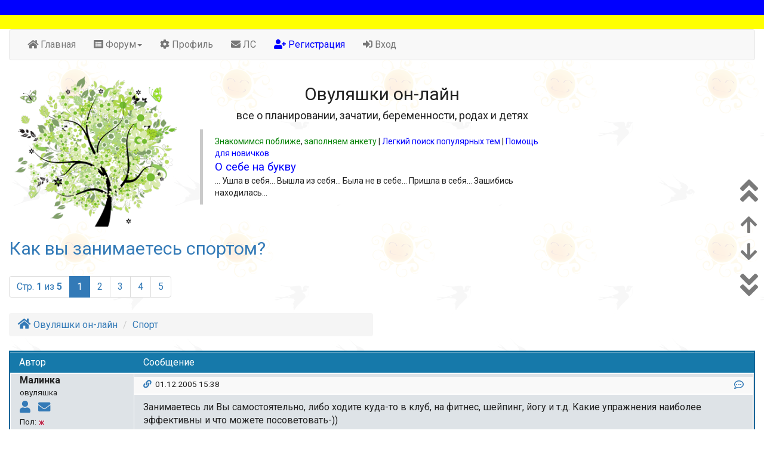

--- FILE ---
content_type: text/html; charset=WINDOWS-1251
request_url: https://ovulation.org.ua/forum/topic214.html
body_size: 48593
content:
<!DOCTYPE html>
<html lang="ru_UA">
<head>
    <title>Как вы занимаетесь спортом? / Овуляшки он-лайн</title>
    <meta charset="windows-1251">
    <meta http-equiv="X-UA-Compatible" content="IE=edge">
    <meta name="viewport" content="width=device-width, initial-scale=1">

<!-- 230506 -->
<!-- Google tag (gtag.js) -->
<script async src="https://www.googletagmanager.com/gtag/js?id=G-96LGJLWDL1"></script>
<script>
  window.dataLayer = window.dataLayer || [];
  function gtag(){dataLayer.push(arguments);}
  gtag('js', new Date());

  gtag('config', 'G-96LGJLWDL1');
</script>

    <link href="https://x08.pp.ua/00/libs/bs/bootstrap.min.css" rel="stylesheet">
    <link href="templates/subSilver/subSilver.2.css?v=101" rel="stylesheet">
    <link href="https://fonts.googleapis.com/css?family=Roboto:400,400i,700&subset=cyrillic" rel="stylesheet">
    <!-- HTML5 shim and Respond.js for IE8 support of HTML5 elements and media queries -->
    <!--[if lt IE 9]>
      <script src="https://oss.maxcdn.com/html5shiv/3.7.3/html5shiv.min.js"></script>
      <script src="https://oss.maxcdn.com/respond/1.4.2/respond.min.js"></script>
    <![endif]-->

    
    
    <link rel="stylesheet" href="https://use.fontawesome.com/releases/v5.3.0/css/all.css">

    <script src="https://ajax.googleapis.com/ajax/libs/jquery/1.12.4/jquery.min.js"></script>

    <script src="https://www.mybt.top/js/jquery.autosize.min.js"></script>
    <script src="https://x08.pp.ua/00/libs/bs/bootstrap.min.js"></script>

    <script type="text/javascript" src="common.js?v=4"></script>

    


</head>

<body>
<div>
    <div style="height:25px; background-color:blue"></div>
    <div style="height:24px; background-color:yellow"></div>
</div>
<div id="main-container" class="container-fluid">
<header>
  <div class="row">
    <div class="col-xs-12">
    <div class="top-nav">
    <!-- nav -->
      <nav id="custom-bootstrap-menu" class="navbar navbar-default">
        <div class="navbar-header">
          <button type="button" class="navbar-toggle collapsed" data-toggle="collapse" data-target="#bs-example-navbar-collapse-1" aria-expanded="false">
            <span class="sr-only">Toggle navigation</span>
            <span class="icon-bar"></span>
            <span class="icon-bar"></span>
            <span class="icon-bar"></span>
          </button>
          <div class="visible-xs logo-xs"><a href="/"><img src="/img/logo.gif" alt=""></a>
            <!-- <img src="/img.2/logo.png" alt=""> -->
            <a href="privmsg.php?folder=inbox" title="ЛС" class="hidden-md"></a>
          </div>
        </div>

        <div class="collapse navbar-collapse" id="bs-example-navbar-collapse-1">
          <ul class="nav navbar-nav">
            <li><a href="/forum/index.php"><i class="fa fa-home" aria-hidden="true"></i> Главная</a></li>

            <li class="dropdown">
              <a href="#" class="dropdown-toggle" data-toggle="dropdown" role="button" aria-haspopup="true" aria-expanded="false"><i class="fa fa-list-alt" aria-hidden="true"></i> Форум<span class="caret"></span></a>
              <ul class="dropdown-menu">
                <li><a href="search2.php">Поиск по форуму</a></li>
                <li><a href="search3.php">Поиск сайту и форуму</a></li>
                <li><a href="./watched_topics.php">Темы с подпиской</a></li>
                <li><a href="memberlist.php">Пользователи</a></li>
                <li><a href="groupcp.php">Группы</a></li>
                <li><a href="medals.php">Награды</a></li>
                <li role="separator" class="divider"></li>
                <li><a href="faq.php">FAQ</a></li>
                <li><a href="/forum/topic9208.html" style="color:red;" target=_blank>Правила</a></li>
                <li><a href="/forum/topic20166.html" style="color:red;" target=_blank>Каталог тем</a></li>
                <li role="separator" class="divider"></li>
                <li><a href="/ovularik/" target=_blank>Овулярик</a></li>
                <li><a href="http:/pregnancy.org.ua/r_prcalendar.php" target=_blank>Линейки беременным</a></li>
                <li><a href="https://www.mybt.top//lineechki/" target=_blank>Разные линейки</a></li>
              </ul>
            </li>
            <li><a href="profile.php?mode=editprofile"><i class="fa fa-cog" aria-hidden="true"></i> Профиль</a>
            </li>
            <li><a href="privmsg.php?folder=inbox" title="ЛС"><i class="fa fa-envelope" aria-hidden="true"></i> <span class="hidden-sm">ЛС</span>  </a></li>
            <li></li>
            <li>
              <!-- profile.php?mode=register --><a href="profile.php?mode=register&amp;agreed=true" style="color:blue"><i class="fa fa-user-plus" aria-hidden="true"></i> Регистрация</a>
            </li>
            <li><a href="login.php" title=""> <span class1="hidden-sm"><i class="fas fa-sign-in-alt" aria-hidden="true"></i> Вход</span></a></li>

          </ul>
        </div>
        <!-- /.navbar-collapse -->
      <!-- /.container-fluid -->
      </nav>
    </div>
    </div>
  </div>

  <div class="row">

    <!-- l2 -->
    <div class="hidden-xs hidden-sm col-md-3">
      <div class="header-top-logo">
        <div class="text-center">
          <a href="/"><img style="max-width: 100%;"  src1="templates/subSilver/images/logo_phpBB_zima_elka.png" src1="templates/subSilver/images/logo_phpBB_8march2.png" src="templates/subSilver/images/logo_phpBB_vesna_derevo.png" tmp="на главную" border="0" alt="" vspace="0" /></a>
        </div>
      </div>
    </div>

    <div class="col-xs-12 col-sm-8 col-md-6">
      <div class="header-top-ano">
        <div class="text-center">
          <h2 class="h2">Овуляшки он-лайн</h2>
          <h4 class="h4">все о планировании, зачатии, беременности, родах и детях</h4>
        </div>
        <div>
          <blockquote class="code">    <div class="hidden-xs hidden-sm">
      <a href="https://ovulation.org.ua/forum/topic30865.html" style="color:green">Знакомимся поближе</a>, <a href="/forum/topic17515.html" style="color:green">заполняем анкету</a>&nbsp;| <a href="/forum/topic20166.html" style="color:blue">Легкий поиск популярных тем</a>&nbsp;| <a href="/forum/forum75.html" style="color:blue">Помощь для новичков</a>
    </div>
    <!--div class="hidden-xs hidden-sm">
      <i class="fa fa-female" aria-hidden="true"></i> <a style="color:red;font-size:12pt;font-family1:georgia" href="https://ovulation.org.ua/forum/topic46293.html">Займись собой "битва за кг."!</a>
    </div-->

    <!--div class="hidden-xs hidden-sm">
	<a style="color:red;font-size:13pt;font-family1:georgia" href="https://ovulation.org.ua/forum/topic47839.html">Книжный ФМ-8. Вокруг света. Америка, часть 1</a>
    </div-->


    <div class="hidden-xs hidden-sm">
	<a style="color:blue;font-size:14pt;font-family1:georgia" href="https://ovulation.org.ua/forum/topic49258.html">О себе на букву </a>
    </div>
    <!--div class="hidden-xs hidden-sm">
	<a style="color:red;font-size:14pt;font-family1:georgia" href="https://ovulation.org.ua/forum/topic49571.html">Кулинарный ФМ "Масленица-2021"</a>
    </div-->




    <!--div class="hidden-xs hidden-sm">
      <img src="/pict/moderators/miralissa.jpg" width=100 height=100 border=0 style="border:1px solid #999999;float:left;margin-right:10px" alt="с днем родения"> 
	<a style="padding: 12px 5px; color:green;font-size:12pt;font-family1:georgia" href="https://ovulation.org.ua/forum/topic47169-30.html">Miralissa, с днем рождения</a>
    </div-->
 <div style="clear:both"></div>
<!-- <div>

	<blockquote   role="alert"><p class="alert alert-info">
провела выходной в режиме "всё включено" - пылесос, утюг, стиралка, посудомойка, и даже швейная машина
<footer>Stepa</footer></p></blockquote>
</div> 
          <tr>

            <td height="25" align="center" valign="top" nowrap="nowrap">

<table>
<td align=center>
<img src="../pict/moderators/mancini.jpg" width=100 height=100 border=0 style="border:1px solid #999999" alt="б ¤­Ґ¬ а®¦¤Ґ­Ёп">
<br><a href="/forum/topic45082.html" style="color:red">mancini </a> 
</td>
<td align=center>
<img src="../pict/moderators/iniz.jpg" width=100 height=100 border=0 style="border:1px solid #999999" alt="б ¤­Ґ¬ а®¦¤Ґ­Ёп">
<br><a href="/forum/topic45081.html" style="color:red">iniz</a> 
</td>
</tr>
<tr><td colspan=2 align=center>Поздравляем именинников ! </td></tr>
</table>
            </td>
          </tr>
-->
<!--
<tr>

            <td height="25" align="center" valign="top" nowrap="nowrap">

<table>
<td align=center>
<img src="https://ovulation.org.ua/pict/moderators/olena.jpg" w1idth=100 height=100 border=0 style="border:1px solid #999999" alt="х ОБЫЕЗП НПДЕТБФПТБ УЕЗПДОС дт">
<img src="https://ovulation.org.ua/forum/images/avatars/5260006284ada160d5d3e1.jpg" w1idth=100 height=100 border=0 style="border:1px solid #999999" alt="х ОБЫЕЗП НПДЕТБФПТБ УЕЗПДОС дт">
 
<br><a href="https://ovulation.org.ua/forum/topic46096.html" style="color:red">Поздравляем Олёну с днем рождения!</a>
</td>
</tr>
</table>
            </td>
          </tr>
-->

... Ушла в себя... Вышла из себя... Была не в себе... Пришла в себя... Зашибись находилась...</blockquote>
        </div>
      </div>
    </div>

    <div class="hidden-xs col-sm-4 col-md-3">
      <div class="header-top-banner" style="margin-top: -30px">
      <!-- 240 premium -->
      <div id='admixer_468ca2b6d4c648eab036bb462dbb9351_zone_1803_sect_583_site_570_rnd_439555416'></div>
      <script type="text/javascript">
          window.amSlots = (window.amSlots || []); window.amSlots.push({ z: '468ca2b6-d4c6-48ea-b036-bb462dbb9351', ph: 'admixer_468ca2b6d4c648eab036bb462dbb9351_zone_1803_sect_583_site_570_rnd_439555416', i: 'inv-nets' });
      </script>
      </div>
    </div>

    <div class="clearfix"></div>

    <!-- l2 -->
    </div>
</header>

<main>
  <!-- <div class="row"> -->
    <!-- <div class="carma"> -->
      <!-- <div class="col-xs-12"> -->
      <!-- </div> -->
    <!-- </div> -->
  <!-- </div>     -->
<script language="Javascript" type="text/javascript">
var jump_page = 'На страницу:';
var on_page = parseInt( '1' );
var per_page = parseInt( '30' );
var base_url = 'topic214.html?postdays=0&amp;postorder=asc';
var total_pages = parseInt( '5' );

// function jumpto()
// {
//  var page = prompt(jump_page, on_page);

//  if (page !== null && !isNaN(page) && page > 0 && page <= total_pages)
//  {
//    document.location.href = base_url.replace(/&amp;/g, '&') + '&start=' + ((page - 1) * per_page);
//  }
//  else if (page > total_pages)
//  {
//    document.location.href = base_url.replace(/&amp;/g, '&') + '&start=' + ((total_pages - 1) * per_page);
//  }
// }
$(function(){
  $('#goto-page-btn').on('click', function(){
    var page = parseInt( $('#goto-page-num').val() );

    if (page !== null && !isNaN(page) && page > 0 && page <= total_pages)
    {
      document.location.href = base_url.
                                  replace(/&amp;/g, '&').
                                  replace(/.html/g, '-' + ((page - 1) * per_page) + ".html")
                                  + "#header";
    }
    else if (page > total_pages)
    {
      document.location.href = base_url.
                                  replace(/&amp;/g, '&').
                                  replace(/.html/g, '-' + ((total_pages - 1) * per_page) + ".html")
                                  + "#header";
    }
  })

  if ( localStorage.getItem('ov-forum-nav-signature') == 0 )
  {
    $('.postrow-signature').removeClass('hidden-xs');
    console.log("signature-off");
  }

})
</script>

<link rel="stylesheet" href="/forum/present/present_50.css" type="text/css">
<link rel="stylesheet" href="https://mybt.top//css/poshytip.css" type="text/css">
<script src="https://ovulation.org.ua/forum/present/my.present.js"></script>
<script src="https://mybt.top//js/jquery.poshytip.min.js"></script>
<link rel="stylesheet" type="text/css" href="//cdnjs.cloudflare.com/ajax/libs/jquery-jgrowl/1.4.1/jquery.jgrowl.min.css" />
<script src="//cdnjs.cloudflare.com/ajax/libs/jquery-jgrowl/1.4.1/jquery.jgrowl.min.js"></script>

<script src="https://cdn.jsdelivr.net/npm/sweetalert2@8"></script>

  <div class="art-header">
    <div class="row">
      <!-- div class="col-xs-12">
        <a href="posting.php?mode=newtopic&amp;f=61"><img src="templates/subSilver/images/lang_russian/post_vesna.gif" border="0" alt="Начать новую тему" align="middle" /></a>
        <a href="posting.php?mode=reply&amp;t=214"><img src="templates/subSilver/images/lang_russian/reply_vesna.gif" border="0" alt="Ответить на тему" align="middle" /></a>
      </div-->


      <div class="col-xs-12">
        <article>
          <header>
            <h1 class="h2"><a href="topic214.html">Как вы занимаетесь спортом?</a></h1>
          </header>
        </article>
      </div>

      <div class="col-xs-12">
        <section>
          <nav aria-label="Page navigation"><ul class="pagination"><li class="btn-info"><a href="#myModal" title= "Нажмите что бы перейти на страницу ..." data-toggle="modal">Стр. <b>1</b> из <b>5</b> </a></li><li class="active"><span>1 <span class="sr-only">(current)</span></span></li><li><a href="topic214-30.html">2</a></li><li><a href="topic214-60.html">3</a></li><li><a href="topic214-90.html">4</a></li><li><a href="topic214-120.html">5</a></li></ul></nav><div id="myModal" class="modal fade">
  <div class="modal-dialog modal-sm">
    <div class="modal-content">
      <div class="modal-header">
        <button type="button" class="close" data-dismiss="modal" aria-hidden="true">x</button>
        <h4 class="modal-title text-left">На страницу</h4>
      </div>
      <div class="modal-body">
        <div class="row">
			    <div class="col-xs-8 text-right">
				    <input type="text" class="form-control" id="goto-page-num">
			    </div>
			    <div class="col-xs-4 text-left">
				    <submit class="btn btn-success"  id="goto-page-btn">Перейти</submit>
			    </div>
        </div>
      </div>
    </div>
  </div>
</div>
        </section>
      </div>
      <!--div class="col-xs-12 col-sm-6">
        <script type="text/javascript">(function() {
          if (window.pluso)if (typeof window.pluso.start == "function") return;
          if (window.ifpluso==undefined) { window.ifpluso = 1;
            var d = document, s = d.createElement('script'), g = 'getElementsByTagName';
            s.type = 'text/javascript'; s.charset='UTF-8'; s.async = true;
            s.src = ('https:' == window.location.protocol ? 'https' : 'http')  + '://share.pluso.ru/pluso-like.js';
            var h=d[g]('body')[0];
            h.appendChild(s);
          }})();</script>
        <div class="pluso" data-background="transparent" data-options="small,square,line,horizontal,nocounter,theme=04" data-services="vkontakte,odnoklassniki,facebook,twitter,google,moimir"></div>
      </div -->
      <div class="col-xs-12 col-sm-6">
        <nav>
          <ol class="breadcrumb">
            <li><a href="index.php"><i class="fa fa-home ihome" aria-hidden="true"></i> Овуляшки он-лайн</a></li>
            <li><a href="forum61.html">Спорт</a></li>
          </ol>
        </nav>
      </div>

      <div class="col-xs-12 col-sm-6 text-right">
        <!-- TODO -->
      </div>
      <div class="clearfix"></div>

    </div>
  </div>


  <div class="container-fluid postrow-wrapper">
    <div class="row">
      <div class="col-xs-12 row2">
        
      </div>
    </div>


    <div class="postrows-header">
      <div class="row">
        <div class="col-xs-2">Автор</div>
        <div class="col-xs-10">Сообщение</div>
      </div>
    </div>


    <a name="1789" class="name"></a>
    <section>
    <div class="row row1">
      <div class="col-sm-2 hidden-xs postrow-user-info">
        <div>
          <!-- <a name="1789" class="hidden-xs"></a> -->

        </div>
        <author><b>Малинка</b></author>
        <aside class="small">
          <div><span style="color:#777;"></span> овуляшка</div>
          <div></div>
          <div class="bigger-icon"><a href="profile.php?mode=viewprofile&amp;u=134"><i class="fas fa-user" aria-hidden="true" alt="Посмотреть профиль" title="Посмотреть профиль"></i></a> <a href="privmsg.php?mode=post&amp;u=134"><i class="fas fa-envelope" aria-hidden="true" alt="Отправить личное сообщение" title="Отправить личное сообщение"></i></a> <!--  <a href="http://nafanya.dn.ua" target="_userwww"><img src="templates/subSilver/images/lang_russian/icon_www.gif" alt="Посетить сайт автора" title="Посетить сайт автора" border="0" /></a>  <a href="podarkicp.php" alt="" title="" border="0"><i class="podarok-icon pdrk4" userid="134"></i></a> --></div>
          <div>Пол: <img src="templates/subSilver/images/icon_minigender_female.gif" alt="Пол:Жен" title="Пол:Жен" border="0" /></div>
          <div>Возраст: 45</div>
          <div>По гороскопу: <img src="templates/subSilver/images/icon_zodiac_sagittarius.gif" alt="Стрелец" title="Стрелец" align="top" border="0" /></div>
          <div>Зарегистрирован: 08.11.2005</div>
          <div>Сообщения: 3620</div>
          <!-- <div>Темы: 86</div> -->
          <div><br />Статус: <span title="Малинка сейчас оффлайн" style="color: #DF0000"><strong>Оффлайн</strong></span></div>
          <div>Откуда: Донецк, Цирк</div>
          <div>Благодарности: <a href="profile.php?mode=thanked&u=134">0</a>/<a href="profile.php?mode=thanks&u=134">0</a><br />Цветочки: 110</div>
          <div>Награды: <a href="profile.php?mode=viewprofile&amp;u=134#medal" class="gensmall">6</a> (<a href="profile.php?mode=viewprofile&amp;u=134#medal" class="gensmall">отчет</a>)</div>
          <div class="prev-medals-list">
              <span class="medal-item"><img src="./medals/pobedakonkurs.png" border="0" alt="За победу в конкурсе (Всего: 3)" title="За победу в конкурсе (Всего: 3)" width="22" height="22" /></span>
              <span class="medal-item"><img src="./medals/zachala.png" border="0" alt="Зачала с нами (Всего: 1)" title="Зачала с нами (Всего: 1)" width="22" height="22" /></span>
              <span class="medal-item"><img src="./medals/rodgirl.png" border="0" alt="Родила с нами девочку (Всего: 1)" title="Родила с нами девочку (Всего: 1)" width="22" height="22" /></span>
              <span class="medal-item"><img src="./medals/helphand.png" border="0" alt="Рука помощи (Всего: 1)" title="Рука помощи (Всего: 1)" width="22" height="22" /></span>
          </div>
        </aside>
      </div>
      <div class="col-xs-12 col-sm-10 postrow-user-post">
        <article>
          <div class="row post-row-post-header">
            <div class="col-xs-4 hidden-sm hidden-md hidden-lg">
                <div class="avatar-xs"></div>
                <author class1="h4">Малинка</author>
               <div class="small"></div>
            </div>

            <div class="col-xs-8 col-sm-4 small">
              <div>
                <!-- <a class="name visible-xs" name="1789"></a> -->
                <div class="postrow-time hidden-xs">
                  <nobr>
                    <a href="post1789.html#1789"><i class="fa fa-link" aria-hidden="true" alt="Сообщение" title="Сообщение" ></i></a>
                    <i class="fa fa-clock-o hidden-sm hidden-md" aria-hidden="true" alt="Добавлено" title="Добавлено"></i>
                    <time>01.12.2005 15:38</time>
                  </nobr>
                </div>
              </div>
            </div>
            <!-- Заголовок сообщения: Как вы занимаетесь спортом? -->
            <div class="col-xs-8 col-sm-8 text-right">
              <div class="postrow-time hidden-sm hidden-md hidden-lg">
                <nobr>
                  <a href="post1789.html#1789"><i class="fa fa-link" aria-hidden="true" alt="Сообщение" title="Сообщение" ></i></a>
                  <i class="fa fa-clock-o hidden-sm hidden-md" aria-hidden="true" alt="Добавлено" title="Добавлено"></i>
                  <time class="small">01.12.2005 15:38</time>
                </nobr>
              </div>
              <div class="postrow-act-icon">
                <span class="hidden-md hidden-lg"><a href="profile.php?mode=viewprofile&amp;u=134"><i class="fas fa-user" aria-hidden="true" alt="Посмотреть профиль" title="Посмотреть профиль"></i></a> <a href="privmsg.php?mode=post&amp;u=134"><i class="fas fa-envelope" aria-hidden="true" alt="Отправить личное сообщение" title="Отправить личное сообщение"></i></a></span>
                 <a href="posting.php?mode=quote&amp;p=1789"><i class="far fa-comment-dots" aria-hidden="true" alt="Ответить с цитатой" title="Ответить с цитатой" ></i></a>      
              </div>
            </div>
          </div>

          <div class="clearfix"></div>

          <div class="row postrow-message-box">
            <div class="col-xs-12 postrow-message">
              Занимаетесь ли Вы самостоятельно, либо ходите куда-то в клуб, на фитнес, шейпинг, йогу и т.д. Какие упражнения наиболее эффективны и что можете посоветовать-))
            </div>
          </div>

          <div class="row postrow-signature-box">
            <div class="col-xs-12">
              <!--noindex--><div class="postrow-signature hidden-xs"></div><!--/noindex-->
            </div>
          </div>
          <div class="row info-box">
            <div class="col-xs-12 small">
              
            </div>
          </div>
          <div class="row viber-box">
            <div class="col-xs-12">
                
            </div>
          </div>
      </article>
      </div>
      <div class="col-xs-12 row3"></div>
    </div>
    </section>
    <a name="1252091" class="name"></a>
    <section>
    <div class="row row2">
      <div class="col-sm-2 hidden-xs postrow-user-info">
        <div>
          <!-- <a name="1252091" class="hidden-xs"></a> -->

        </div>
        <author><b>Котик</b></author>
        <aside class="small">
          <div><span style="color:#777;"></span> овуляшка-новичок</div>
          <div></div>
          <div class="bigger-icon"><a href="profile.php?mode=viewprofile&amp;u=2"><i class="fas fa-user" aria-hidden="true" alt="Посмотреть профиль" title="Посмотреть профиль"></i></a> <a href="privmsg.php?mode=post&amp;u=2"><i class="fas fa-envelope" aria-hidden="true" alt="Отправить личное сообщение" title="Отправить личное сообщение"></i></a> <!--    <a href="podarkicp.php" alt="" title="" border="0"><i class="podarok-icon pdrk2" userid="2"></i></a> --></div>
          <div></div>
          <div></div>
          <div></div>
          <div>Зарегистрирован: 18.05.2006</div>
          <div>Сообщения: 0</div>
          <!-- <div>Темы: 77</div> -->
          <div><br />Статус: <span title="Котик сейчас оффлайн" style="color: #DF0000"><strong>Оффлайн</strong></span></div>
          <div>Откуда: ovulation.org.ua</div>
          <div>Благодарности: <a href="profile.php?mode=thanked&u=2">0</a>/<a href="profile.php?mode=thanks&u=2">0</a><br />Цветочки: 0</div>
          <div>Награды: Нет</div>
          <div class="prev-medals-list">
          </div>
        </aside>
      </div>
      <div class="col-xs-12 col-sm-10 postrow-user-post">
        <article>
          <div class="row post-row-post-header">
            <div class="col-xs-4 hidden-sm hidden-md hidden-lg">
                <div class="avatar-xs"></div>
                <author class1="h4">Котик</author>
               <div class="small"></div>
            </div>

            <div class="col-xs-8 col-sm-4 small">
              <div>
                <!-- <a class="name visible-xs" name="1252091"></a> -->
                <div class="postrow-time hidden-xs">
                  <nobr>
                    <a href="post1252091.html#1252091"><i class="fa fa-link" aria-hidden="true" alt="Сообщение" title="Сообщение" ></i></a>
                    <i class="fa fa-clock-o hidden-sm hidden-md" aria-hidden="true" alt="Добавлено" title="Добавлено"></i>
                    <time>01.12.2005 15:40</time>
                  </nobr>
                </div>
              </div>
            </div>
            <!-- Заголовок сообщения: XXX -->
            <div class="col-xs-8 col-sm-8 text-right">
              <div class="postrow-time hidden-sm hidden-md hidden-lg">
                <nobr>
                  <a href="post1252091.html#1252091"><i class="fa fa-link" aria-hidden="true" alt="Сообщение" title="Сообщение" ></i></a>
                  <i class="fa fa-clock-o hidden-sm hidden-md" aria-hidden="true" alt="Добавлено" title="Добавлено"></i>
                  <time class="small">01.12.2005 15:40</time>
                </nobr>
              </div>
              <div class="postrow-act-icon">
                <span class="hidden-md hidden-lg"><a href="profile.php?mode=viewprofile&amp;u=2"><i class="fas fa-user" aria-hidden="true" alt="Посмотреть профиль" title="Посмотреть профиль"></i></a> <a href="privmsg.php?mode=post&amp;u=2"><i class="fas fa-envelope" aria-hidden="true" alt="Отправить личное сообщение" title="Отправить личное сообщение"></i></a></span>
                 <a href="posting.php?mode=quote&amp;p=1252091"><i class="far fa-comment-dots" aria-hidden="true" alt="Ответить с цитатой" title="Ответить с цитатой" ></i></a>      
              </div>
            </div>
          </div>

          <div class="clearfix"></div>

          <div class="row postrow-message-box">
            <div class="col-xs-12 postrow-message">
              <!-- Yandex.RTB R-A-17178-1 -->
<div id="yandex_rtb_R-A-17178-1"></div>
<script type="text/javascript">
    (function(w, d, n, s, t) {
        w[n] = w[n] || [];
        w[n].push(function() {
            Ya.Context.AdvManager.render({
                blockId: "R-A-17178-1",
                renderTo: "yandex_rtb_R-A-17178-1",
                async: true
            });
        });
        t = d.getElementsByTagName("script")[0];
        s = d.createElement("script");
        s.type = "text/javascript";
        s.src = "//an.yandex.ru/system/context.js";
        s.async = true;
        t.parentNode.insertBefore(s, t);
    })(this, this.document, "yandexContextAsyncCallbacks");
</script>
            </div>
          </div>

          <div class="row postrow-signature-box">
            <div class="col-xs-12">
              <!--noindex--><div class="postrow-signature hidden-xs"></div><!--/noindex-->
            </div>
          </div>
          <div class="row info-box">
            <div class="col-xs-12 small">
              
            </div>
          </div>
          <div class="row viber-box">
            <div class="col-xs-12">
                
            </div>
          </div>
      </article>
      </div>
      <div class="col-xs-12 row3"></div>
    </div>
    </section>
    <a name="1792" class="name"></a>
    <section>
    <div class="row row1">
      <div class="col-sm-2 hidden-xs postrow-user-info">
        <div>
          <!-- <a name="1792" class="hidden-xs"></a> -->

        </div>
        <author><b>Yuka</b></author>
        <aside class="small">
          <div><span style="color:#777;"></span> Юка - Котауси форума</div>
          <div><img src="images/avatars/4544111234cf6bae44064c.jpg" alt="" border="0" /></div>
          <div class="bigger-icon"><a href="profile.php?mode=viewprofile&amp;u=6"><i class="fas fa-user" aria-hidden="true" alt="Посмотреть профиль" title="Посмотреть профиль"></i></a> <a href="privmsg.php?mode=post&amp;u=6"><i class="fas fa-envelope" aria-hidden="true" alt="Отправить личное сообщение" title="Отправить личное сообщение"></i></a> <!--    <a href="podarkicp.php" alt="" title="" border="0"><i class="podarok-icon pdrk6" userid="6"></i></a> --></div>
          <div>Пол: <img src="templates/subSilver/images/icon_minigender_female.gif" alt="Пол:Жен" title="Пол:Жен" border="0" /></div>
          <div>Возраст: 49</div>
          <div>По гороскопу: <img src="templates/subSilver/images/icon_zodiac_scorpio.gif" alt="Скорпион" title="Скорпион" align="top" border="0" /></div>
          <div>Зарегистрирован: 12.09.2005</div>
          <div>Сообщения: 1420</div>
          <!-- <div>Темы: 37</div> -->
          <div>Дети:<br /> дочка<br /><br />Статус: <span title="Yuka сейчас оффлайн" style="color: #DF0000"><strong>Оффлайн</strong></span></div>
          <div>Откуда: Мск</div>
          <div>Благодарности: <a href="profile.php?mode=thanked&u=6">0</a>/<a href="profile.php?mode=thanks&u=6">0</a><br />Цветочки: 123</div>
          <div>Награды: <a href="profile.php?mode=viewprofile&amp;u=6#medal" class="gensmall">5</a> (<a href="profile.php?mode=viewprofile&amp;u=6#medal" class="gensmall">отчет</a>)</div>
          <div class="prev-medals-list">
              <span class="medal-item"><img src="./medals/generatoridey.png" border="0" alt="Генератор идей (Всего: 1)" title="Генератор идей (Всего: 1)" width="22" height="22" /></span>
              <span class="medal-item"><img src="./medals/pobedakonkurs.png" border="0" alt="За победу в конкурсе (Всего: 1)" title="За победу в конкурсе (Всего: 1)" width="22" height="22" /></span>
              <span class="medal-item"><img src="./medals/zachala.png" border="0" alt="Зачала с нами (Всего: 1)" title="Зачала с нами (Всего: 1)" width="22" height="22" /></span>
              <span class="medal-item"><img src="./medals/rodgirl.png" border="0" alt="Родила с нами девочку (Всего: 1)" title="Родила с нами девочку (Всего: 1)" width="22" height="22" /></span>
              <span class="medal-item"><img src="./medals/helphand.png" border="0" alt="Рука помощи (Всего: 1)" title="Рука помощи (Всего: 1)" width="22" height="22" /></span>
          </div>
        </aside>
      </div>
      <div class="col-xs-12 col-sm-10 postrow-user-post">
        <article>
          <div class="row post-row-post-header">
            <div class="col-xs-4 hidden-sm hidden-md hidden-lg">
                <div class="avatar-xs"><img src="images/avatars/4544111234cf6bae44064c.jpg" alt="" border="0" /></div>
                <author class1="h4">Yuka</author>
               <div class="small"></div>
            </div>

            <div class="col-xs-8 col-sm-4 small">
              <div>
                <!-- <a class="name visible-xs" name="1792"></a> -->
                <div class="postrow-time hidden-xs">
                  <nobr>
                    <a href="post1792.html#1792"><i class="fa fa-link" aria-hidden="true" alt="Сообщение" title="Сообщение" ></i></a>
                    <i class="fa fa-clock-o hidden-sm hidden-md" aria-hidden="true" alt="Добавлено" title="Добавлено"></i>
                    <time>01.12.2005 16:01</time>
                  </nobr>
                </div>
              </div>
            </div>
            <!-- Заголовок сообщения:  -->
            <div class="col-xs-8 col-sm-8 text-right">
              <div class="postrow-time hidden-sm hidden-md hidden-lg">
                <nobr>
                  <a href="post1792.html#1792"><i class="fa fa-link" aria-hidden="true" alt="Сообщение" title="Сообщение" ></i></a>
                  <i class="fa fa-clock-o hidden-sm hidden-md" aria-hidden="true" alt="Добавлено" title="Добавлено"></i>
                  <time class="small">01.12.2005 16:01</time>
                </nobr>
              </div>
              <div class="postrow-act-icon">
                <span class="hidden-md hidden-lg"><a href="profile.php?mode=viewprofile&amp;u=6"><i class="fas fa-user" aria-hidden="true" alt="Посмотреть профиль" title="Посмотреть профиль"></i></a> <a href="privmsg.php?mode=post&amp;u=6"><i class="fas fa-envelope" aria-hidden="true" alt="Отправить личное сообщение" title="Отправить личное сообщение"></i></a></span>
                 <a href="posting.php?mode=quote&amp;p=1792"><i class="far fa-comment-dots" aria-hidden="true" alt="Ответить с цитатой" title="Ответить с цитатой" ></i></a>      
              </div>
            </div>
          </div>

          <div class="clearfix"></div>

          <div class="row postrow-message-box">
            <div class="col-xs-12 postrow-message">
              Собралась в бассейн: купила купальник, шапочку, нарисовала справку. <img src="images/smiles/icon_biggrin.gif" alt="очень счастлива" border="0" />  Еще чуть-чуть и стану я спортсменкой. <img src="images/smiles/icon_biggrin.gif" alt="очень счастлива" border="0" />
            </div>
          </div>

          <div class="row postrow-signature-box">
            <div class="col-xs-12">
              <!--noindex--><div class="postrow-signature hidden-xs"><img class="img-responsive-del lazy1" src="http://www.posobie.info/lines/m80637.gif" />
<br />
Надо только выучиться ждать, надо быть спокойным и упрямым (с)
<br />
Среди волн отыщет берег, только тот, кто в сказку верит, только тот, кто сам умеет людям сказку рассказать...</div><!--/noindex-->
            </div>
          </div>
          <div class="row info-box">
            <div class="col-xs-12 small">
              
            </div>
          </div>
          <div class="row viber-box">
            <div class="col-xs-12">
                
            </div>
          </div>
      </article>
      </div>
      <div class="col-xs-12 row3"></div>
    </div>
    </section>
    <a name="1794" class="name"></a>
    <section>
    <div class="row row2">
      <div class="col-sm-2 hidden-xs postrow-user-info">
        <div>
          <!-- <a name="1794" class="hidden-xs"></a> -->

        </div>
        <author><b>Малинка</b></author>
        <aside class="small">
          <div><span style="color:#777;"></span> овуляшка</div>
          <div></div>
          <div class="bigger-icon"><a href="profile.php?mode=viewprofile&amp;u=134"><i class="fas fa-user" aria-hidden="true" alt="Посмотреть профиль" title="Посмотреть профиль"></i></a> <a href="privmsg.php?mode=post&amp;u=134"><i class="fas fa-envelope" aria-hidden="true" alt="Отправить личное сообщение" title="Отправить личное сообщение"></i></a> <!--  <a href="http://nafanya.dn.ua" target="_userwww"><img src="templates/subSilver/images/lang_russian/icon_www.gif" alt="Посетить сайт автора" title="Посетить сайт автора" border="0" /></a>  <a href="podarkicp.php" alt="" title="" border="0"><i class="podarok-icon pdrk4" userid="134"></i></a> --></div>
          <div>Пол: <img src="templates/subSilver/images/icon_minigender_female.gif" alt="Пол:Жен" title="Пол:Жен" border="0" /></div>
          <div>Возраст: 45</div>
          <div>По гороскопу: <img src="templates/subSilver/images/icon_zodiac_sagittarius.gif" alt="Стрелец" title="Стрелец" align="top" border="0" /></div>
          <div>Зарегистрирован: 08.11.2005</div>
          <div>Сообщения: 3620</div>
          <!-- <div>Темы: 86</div> -->
          <div><br />Статус: <span title="Малинка сейчас оффлайн" style="color: #DF0000"><strong>Оффлайн</strong></span></div>
          <div>Откуда: Донецк, Цирк</div>
          <div>Благодарности: <a href="profile.php?mode=thanked&u=134">0</a>/<a href="profile.php?mode=thanks&u=134">0</a><br />Цветочки: 110</div>
          <div>Награды: <a href="profile.php?mode=viewprofile&amp;u=134#medal" class="gensmall">6</a> (<a href="profile.php?mode=viewprofile&amp;u=134#medal" class="gensmall">отчет</a>)</div>
          <div class="prev-medals-list">
              <span class="medal-item"><img src="./medals/pobedakonkurs.png" border="0" alt="За победу в конкурсе (Всего: 3)" title="За победу в конкурсе (Всего: 3)" width="22" height="22" /></span>
              <span class="medal-item"><img src="./medals/zachala.png" border="0" alt="Зачала с нами (Всего: 1)" title="Зачала с нами (Всего: 1)" width="22" height="22" /></span>
              <span class="medal-item"><img src="./medals/rodgirl.png" border="0" alt="Родила с нами девочку (Всего: 1)" title="Родила с нами девочку (Всего: 1)" width="22" height="22" /></span>
              <span class="medal-item"><img src="./medals/helphand.png" border="0" alt="Рука помощи (Всего: 1)" title="Рука помощи (Всего: 1)" width="22" height="22" /></span>
          </div>
        </aside>
      </div>
      <div class="col-xs-12 col-sm-10 postrow-user-post">
        <article>
          <div class="row post-row-post-header">
            <div class="col-xs-4 hidden-sm hidden-md hidden-lg">
                <div class="avatar-xs"></div>
                <author class1="h4">Малинка</author>
               <div class="small"></div>
            </div>

            <div class="col-xs-8 col-sm-4 small">
              <div>
                <!-- <a class="name visible-xs" name="1794"></a> -->
                <div class="postrow-time hidden-xs">
                  <nobr>
                    <a href="post1794.html#1794"><i class="fa fa-link" aria-hidden="true" alt="Сообщение" title="Сообщение" ></i></a>
                    <i class="fa fa-clock-o hidden-sm hidden-md" aria-hidden="true" alt="Добавлено" title="Добавлено"></i>
                    <time>01.12.2005 16:04</time>
                  </nobr>
                </div>
              </div>
            </div>
            <!-- Заголовок сообщения:  -->
            <div class="col-xs-8 col-sm-8 text-right">
              <div class="postrow-time hidden-sm hidden-md hidden-lg">
                <nobr>
                  <a href="post1794.html#1794"><i class="fa fa-link" aria-hidden="true" alt="Сообщение" title="Сообщение" ></i></a>
                  <i class="fa fa-clock-o hidden-sm hidden-md" aria-hidden="true" alt="Добавлено" title="Добавлено"></i>
                  <time class="small">01.12.2005 16:04</time>
                </nobr>
              </div>
              <div class="postrow-act-icon">
                <span class="hidden-md hidden-lg"><a href="profile.php?mode=viewprofile&amp;u=134"><i class="fas fa-user" aria-hidden="true" alt="Посмотреть профиль" title="Посмотреть профиль"></i></a> <a href="privmsg.php?mode=post&amp;u=134"><i class="fas fa-envelope" aria-hidden="true" alt="Отправить личное сообщение" title="Отправить личное сообщение"></i></a></span>
                 <a href="posting.php?mode=quote&amp;p=1794"><i class="far fa-comment-dots" aria-hidden="true" alt="Ответить с цитатой" title="Ответить с цитатой" ></i></a>      
              </div>
            </div>
          </div>

          <div class="clearfix"></div>

          <div class="row postrow-message-box">
            <div class="col-xs-12 postrow-message">
              эх, я б тоже хотела, но Кабася плавать не умеет..... <img src="images/smiles/icon_sad.gif" alt="грущу" border="0" /> 
<br />
собачкой научился, думаю пару лет и можно будет тоже записаться в бассеин-)
            </div>
          </div>

          <div class="row postrow-signature-box">
            <div class="col-xs-12">
              <!--noindex--><div class="postrow-signature hidden-xs"></div><!--/noindex-->
            </div>
          </div>
          <div class="row info-box">
            <div class="col-xs-12 small">
              
            </div>
          </div>
          <div class="row viber-box">
            <div class="col-xs-12">
                
            </div>
          </div>
      </article>
      </div>
      <div class="col-xs-12 row3"></div>
    </div>
    </section>
    <a name="1795" class="name"></a>
    <section>
    <div class="row row1">
      <div class="col-sm-2 hidden-xs postrow-user-info">
        <div>
          <!-- <a name="1795" class="hidden-xs"></a> -->

        </div>
        <author><b>Yuka</b></author>
        <aside class="small">
          <div><span style="color:#777;"></span> Юка - Котауси форума</div>
          <div><img src="images/avatars/4544111234cf6bae44064c.jpg" alt="" border="0" /></div>
          <div class="bigger-icon"><a href="profile.php?mode=viewprofile&amp;u=6"><i class="fas fa-user" aria-hidden="true" alt="Посмотреть профиль" title="Посмотреть профиль"></i></a> <a href="privmsg.php?mode=post&amp;u=6"><i class="fas fa-envelope" aria-hidden="true" alt="Отправить личное сообщение" title="Отправить личное сообщение"></i></a> <!--    <a href="podarkicp.php" alt="" title="" border="0"><i class="podarok-icon pdrk6" userid="6"></i></a> --></div>
          <div>Пол: <img src="templates/subSilver/images/icon_minigender_female.gif" alt="Пол:Жен" title="Пол:Жен" border="0" /></div>
          <div>Возраст: 49</div>
          <div>По гороскопу: <img src="templates/subSilver/images/icon_zodiac_scorpio.gif" alt="Скорпион" title="Скорпион" align="top" border="0" /></div>
          <div>Зарегистрирован: 12.09.2005</div>
          <div>Сообщения: 1420</div>
          <!-- <div>Темы: 37</div> -->
          <div>Дети:<br /> дочка<br /><br />Статус: <span title="Yuka сейчас оффлайн" style="color: #DF0000"><strong>Оффлайн</strong></span></div>
          <div>Откуда: Мск</div>
          <div>Благодарности: <a href="profile.php?mode=thanked&u=6">0</a>/<a href="profile.php?mode=thanks&u=6">0</a><br />Цветочки: 123</div>
          <div>Награды: <a href="profile.php?mode=viewprofile&amp;u=6#medal" class="gensmall">5</a> (<a href="profile.php?mode=viewprofile&amp;u=6#medal" class="gensmall">отчет</a>)</div>
          <div class="prev-medals-list">
              <span class="medal-item"><img src="./medals/generatoridey.png" border="0" alt="Генератор идей (Всего: 1)" title="Генератор идей (Всего: 1)" width="22" height="22" /></span>
              <span class="medal-item"><img src="./medals/pobedakonkurs.png" border="0" alt="За победу в конкурсе (Всего: 1)" title="За победу в конкурсе (Всего: 1)" width="22" height="22" /></span>
              <span class="medal-item"><img src="./medals/zachala.png" border="0" alt="Зачала с нами (Всего: 1)" title="Зачала с нами (Всего: 1)" width="22" height="22" /></span>
              <span class="medal-item"><img src="./medals/rodgirl.png" border="0" alt="Родила с нами девочку (Всего: 1)" title="Родила с нами девочку (Всего: 1)" width="22" height="22" /></span>
              <span class="medal-item"><img src="./medals/helphand.png" border="0" alt="Рука помощи (Всего: 1)" title="Рука помощи (Всего: 1)" width="22" height="22" /></span>
          </div>
        </aside>
      </div>
      <div class="col-xs-12 col-sm-10 postrow-user-post">
        <article>
          <div class="row post-row-post-header">
            <div class="col-xs-4 hidden-sm hidden-md hidden-lg">
                <div class="avatar-xs"><img src="images/avatars/4544111234cf6bae44064c.jpg" alt="" border="0" /></div>
                <author class1="h4">Yuka</author>
               <div class="small"></div>
            </div>

            <div class="col-xs-8 col-sm-4 small">
              <div>
                <!-- <a class="name visible-xs" name="1795"></a> -->
                <div class="postrow-time hidden-xs">
                  <nobr>
                    <a href="post1795.html#1795"><i class="fa fa-link" aria-hidden="true" alt="Сообщение" title="Сообщение" ></i></a>
                    <i class="fa fa-clock-o hidden-sm hidden-md" aria-hidden="true" alt="Добавлено" title="Добавлено"></i>
                    <time>01.12.2005 16:05</time>
                  </nobr>
                </div>
              </div>
            </div>
            <!-- Заголовок сообщения:  -->
            <div class="col-xs-8 col-sm-8 text-right">
              <div class="postrow-time hidden-sm hidden-md hidden-lg">
                <nobr>
                  <a href="post1795.html#1795"><i class="fa fa-link" aria-hidden="true" alt="Сообщение" title="Сообщение" ></i></a>
                  <i class="fa fa-clock-o hidden-sm hidden-md" aria-hidden="true" alt="Добавлено" title="Добавлено"></i>
                  <time class="small">01.12.2005 16:05</time>
                </nobr>
              </div>
              <div class="postrow-act-icon">
                <span class="hidden-md hidden-lg"><a href="profile.php?mode=viewprofile&amp;u=6"><i class="fas fa-user" aria-hidden="true" alt="Посмотреть профиль" title="Посмотреть профиль"></i></a> <a href="privmsg.php?mode=post&amp;u=6"><i class="fas fa-envelope" aria-hidden="true" alt="Отправить личное сообщение" title="Отправить личное сообщение"></i></a></span>
                 <a href="posting.php?mode=quote&amp;p=1795"><i class="far fa-comment-dots" aria-hidden="true" alt="Ответить с цитатой" title="Ответить с цитатой" ></i></a>      
              </div>
            </div>
          </div>

          <div class="clearfix"></div>

          <div class="row postrow-message-box">
            <div class="col-xs-12 postrow-message">
              Кабася, ё! Так, если дома-то сидючи, вовек не научишься!
            </div>
          </div>

          <div class="row postrow-signature-box">
            <div class="col-xs-12">
              <!--noindex--><div class="postrow-signature hidden-xs"><img class="img-responsive-del lazy1" src="http://www.posobie.info/lines/m80637.gif" />
<br />
Надо только выучиться ждать, надо быть спокойным и упрямым (с)
<br />
Среди волн отыщет берег, только тот, кто в сказку верит, только тот, кто сам умеет людям сказку рассказать...</div><!--/noindex-->
            </div>
          </div>
          <div class="row info-box">
            <div class="col-xs-12 small">
              
            </div>
          </div>
          <div class="row viber-box">
            <div class="col-xs-12">
                
            </div>
          </div>
      </article>
      </div>
      <div class="col-xs-12 row3"></div>
    </div>
    </section>
    <a name="1817" class="name"></a>
    <section>
    <div class="row row2">
      <div class="col-sm-2 hidden-xs postrow-user-info">
        <div>
          <!-- <a name="1817" class="hidden-xs"></a> -->

        </div>
        <author><b>Кабася</b></author>
        <aside class="small">
          <div><span style="color:#777;"></span> Мужчина</div>
          <div><img src="images/avatars/20279815134378dcace3a2a.jpg" alt="" border="0" /></div>
          <div class="bigger-icon"><a href="profile.php?mode=viewprofile&amp;u=138"><i class="fas fa-user" aria-hidden="true" alt="Посмотреть профиль" title="Посмотреть профиль"></i></a> <a href="privmsg.php?mode=post&amp;u=138"><i class="fas fa-envelope" aria-hidden="true" alt="Отправить личное сообщение" title="Отправить личное сообщение"></i></a> <!--    <a href="podarkicp.php" alt="" title="" border="0"><i class="podarok-icon pdrk8" userid="138"></i></a> --></div>
          <div></div>
          <div>Возраст: 46</div>
          <div>По гороскопу: <img src="templates/subSilver/images/icon_zodiac_taurus.gif" alt="Телец" title="Телец" align="top" border="0" /></div>
          <div>Зарегистрирован: 11.11.2005</div>
          <div>Сообщения: 58</div>
          <!-- <div>Темы: 2</div> -->
          <div><br />Статус: <span title="Кабася сейчас оффлайн" style="color: #DF0000"><strong>Оффлайн</strong></span></div>
          <div></div>
          <div>Благодарности: <a href="profile.php?mode=thanked&u=138">0</a>/<a href="profile.php?mode=thanks&u=138">0</a><br />Цветочки: 281</div>
          <div>Награды: <a href="profile.php?mode=viewprofile&amp;u=138#medal" class="gensmall">1</a> (<a href="profile.php?mode=viewprofile&amp;u=138#medal" class="gensmall">отчет</a>)</div>
          <div class="prev-medals-list">
              <span class="medal-item"><img src="./medals/zamuzhestvo.gif" border="0" alt="За мужество (Всего: 1)" title="За мужество (Всего: 1)" width="22" height="22" /></span>
          </div>
        </aside>
      </div>
      <div class="col-xs-12 col-sm-10 postrow-user-post">
        <article>
          <div class="row post-row-post-header">
            <div class="col-xs-4 hidden-sm hidden-md hidden-lg">
                <div class="avatar-xs"><img src="images/avatars/20279815134378dcace3a2a.jpg" alt="" border="0" /></div>
                <author class1="h4">Кабася</author>
               <div class="small"></div>
            </div>

            <div class="col-xs-8 col-sm-4 small">
              <div>
                <!-- <a class="name visible-xs" name="1817"></a> -->
                <div class="postrow-time hidden-xs">
                  <nobr>
                    <a href="post1817.html#1817"><i class="fa fa-link" aria-hidden="true" alt="Сообщение" title="Сообщение" ></i></a>
                    <i class="fa fa-clock-o hidden-sm hidden-md" aria-hidden="true" alt="Добавлено" title="Добавлено"></i>
                    <time>01.12.2005 21:57</time>
                  </nobr>
                </div>
              </div>
            </div>
            <!-- Заголовок сообщения:  -->
            <div class="col-xs-8 col-sm-8 text-right">
              <div class="postrow-time hidden-sm hidden-md hidden-lg">
                <nobr>
                  <a href="post1817.html#1817"><i class="fa fa-link" aria-hidden="true" alt="Сообщение" title="Сообщение" ></i></a>
                  <i class="fa fa-clock-o hidden-sm hidden-md" aria-hidden="true" alt="Добавлено" title="Добавлено"></i>
                  <time class="small">01.12.2005 21:57</time>
                </nobr>
              </div>
              <div class="postrow-act-icon">
                <span class="hidden-md hidden-lg"><a href="profile.php?mode=viewprofile&amp;u=138"><i class="fas fa-user" aria-hidden="true" alt="Посмотреть профиль" title="Посмотреть профиль"></i></a> <a href="privmsg.php?mode=post&amp;u=138"><i class="fas fa-envelope" aria-hidden="true" alt="Отправить личное сообщение" title="Отправить личное сообщение"></i></a></span>
                 <a href="posting.php?mode=quote&amp;p=1817"><i class="far fa-comment-dots" aria-hidden="true" alt="Ответить с цитатой" title="Ответить с цитатой" ></i></a>      
              </div>
            </div>
          </div>

          <div class="clearfix"></div>

          <div class="row postrow-message-box">
            <div class="col-xs-12 postrow-message">
              Плавать я умею! 
<br />
А вот Малинкин любимый спорт - метание бутербродов на ночь! )))
            </div>
          </div>

          <div class="row postrow-signature-box">
            <div class="col-xs-12">
              <!--noindex--><div class="postrow-signature hidden-xs">Я Малинкин КАБАСЯ!</div><!--/noindex-->
            </div>
          </div>
          <div class="row info-box">
            <div class="col-xs-12 small">
              
            </div>
          </div>
          <div class="row viber-box">
            <div class="col-xs-12">
                
            </div>
          </div>
      </article>
      </div>
      <div class="col-xs-12 row3"></div>
    </div>
    </section>
    <a name="1821" class="name"></a>
    <section>
    <div class="row row1">
      <div class="col-sm-2 hidden-xs postrow-user-info">
        <div>
          <!-- <a name="1821" class="hidden-xs"></a> -->

        </div>
        <author><b>M!racle</b></author>
        <aside class="small">
          <div><span style="color:#777;"></span> Отец 2*сыночков и лапочки дочки</div>
          <div><img src="images/avatars/1896455154c8a0e36cd8e5.jpg" alt="" border="0" /></div>
          <div class="bigger-icon"><a href="profile.php?mode=viewprofile&amp;u=4"><i class="fas fa-user" aria-hidden="true" alt="Посмотреть профиль" title="Посмотреть профиль"></i></a> <a href="privmsg.php?mode=post&amp;u=4"><i class="fas fa-envelope" aria-hidden="true" alt="Отправить личное сообщение" title="Отправить личное сообщение"></i></a> <!--    <a href="podarkicp.php" alt="" title="" border="0"><i class="podarok-icon pdrk4" userid="4"></i></a> --></div>
          <div>Пол: <img src="templates/subSilver/images/icon_minigender_male.gif" alt="Пол:Муж" title="Пол:Муж" border="0" /></div>
          <div>Возраст: 45</div>
          <div>По гороскопу: <img src="templates/subSilver/images/icon_zodiac_pisces.gif" alt="Рыбы" title="Рыбы" align="top" border="0" /></div>
          <div>Зарегистрирован: 11.09.2005</div>
          <div>Сообщения: 3479</div>
          <!-- <div>Темы: 528</div> -->
          <div><br />Статус: <span title="M!racle сейчас оффлайн" style="color: #DF0000"><strong>Оффлайн</strong></span></div>
          <div>Откуда: близко</div>
          <div>Благодарности: <a href="profile.php?mode=thanked&u=4">1289</a>/<a href="profile.php?mode=thanks&u=4">682</a><br />Цветочки: 4352</div>
          <div>Награды: <a href="profile.php?mode=viewprofile&amp;u=4#medal" class="gensmall">7</a> (<a href="profile.php?mode=viewprofile&amp;u=4#medal" class="gensmall">отчет</a>)</div>
          <div class="prev-medals-list">
              <span class="medal-item"><img src="./medals/medal-blagodarnost.png" border="0" alt="Благодарность (Всего: 1)" title="Благодарность (Всего: 1)" width="22" height="22" /></span>
              <span class="medal-item"><img src="./medals/zamuzhestvo.gif" border="0" alt="За мужество (Всего: 1)" title="За мужество (Всего: 1)" width="22" height="22" /></span>
              <span class="medal-item"><img src="./medals/dolgojitel.gif" border="0" alt="Заслуженный долгожитель форума (Всего: 1)" title="Заслуженный долгожитель форума (Всего: 1)" width="22" height="22" /></span>
              <span class="medal-item"><img src="./medals/helphand.png" border="0" alt="Рука помощи (Всего: 1)" title="Рука помощи (Всего: 1)" width="22" height="22" /></span>
              <span class="medal-item"><img src="./medals/medal-fotofleshmob.gif" border="0" alt="Участник фото флешмоба (Всего: 3)" title="Участник фото флешмоба (Всего: 3)" width="22" height="22" /></span>
          </div>
        </aside>
      </div>
      <div class="col-xs-12 col-sm-10 postrow-user-post">
        <article>
          <div class="row post-row-post-header">
            <div class="col-xs-4 hidden-sm hidden-md hidden-lg">
                <div class="avatar-xs"><img src="images/avatars/1896455154c8a0e36cd8e5.jpg" alt="" border="0" /></div>
                <author class1="h4">M!racle</author>
               <div class="small"></div>
            </div>

            <div class="col-xs-8 col-sm-4 small">
              <div>
                <!-- <a class="name visible-xs" name="1821"></a> -->
                <div class="postrow-time hidden-xs">
                  <nobr>
                    <a href="post1821.html#1821"><i class="fa fa-link" aria-hidden="true" alt="Сообщение" title="Сообщение" ></i></a>
                    <i class="fa fa-clock-o hidden-sm hidden-md" aria-hidden="true" alt="Добавлено" title="Добавлено"></i>
                    <time>01.12.2005 22:03</time>
                  </nobr>
                </div>
              </div>
            </div>
            <!-- Заголовок сообщения:  -->
            <div class="col-xs-8 col-sm-8 text-right">
              <div class="postrow-time hidden-sm hidden-md hidden-lg">
                <nobr>
                  <a href="post1821.html#1821"><i class="fa fa-link" aria-hidden="true" alt="Сообщение" title="Сообщение" ></i></a>
                  <i class="fa fa-clock-o hidden-sm hidden-md" aria-hidden="true" alt="Добавлено" title="Добавлено"></i>
                  <time class="small">01.12.2005 22:03</time>
                </nobr>
              </div>
              <div class="postrow-act-icon">
                <span class="hidden-md hidden-lg"><a href="profile.php?mode=viewprofile&amp;u=4"><i class="fas fa-user" aria-hidden="true" alt="Посмотреть профиль" title="Посмотреть профиль"></i></a> <a href="privmsg.php?mode=post&amp;u=4"><i class="fas fa-envelope" aria-hidden="true" alt="Отправить личное сообщение" title="Отправить личное сообщение"></i></a></span>
                 <a href="posting.php?mode=quote&amp;p=1821"><i class="far fa-comment-dots" aria-hidden="true" alt="Ответить с цитатой" title="Ответить с цитатой" ></i></a>      
              </div>
            </div>
          </div>

          <div class="clearfix"></div>

          <div class="row postrow-message-box">
            <div class="col-xs-12 postrow-message">
              диван перед теликом <img src="images/smiles/icon_smile.gif" alt="улыбаюсь" border="0" />
            </div>
          </div>

          <div class="row postrow-signature-box">
            <div class="col-xs-12">
              <!--noindex--><div class="postrow-signature hidden-xs">- Люблю жену Ирину, сына Илиана, дочку Виталинку и Мирослава.
<br />
- Нет круче человека, чьи достоинства очевидны и без дорогих ярлыков
<br />
- Принял решение - забей на сомнения. Все равно не узнаешь, чем все могло бы закончиться /Г.ФОРД/</div><!--/noindex-->
            </div>
          </div>
          <div class="row info-box">
            <div class="col-xs-12 small">
              
            </div>
          </div>
          <div class="row viber-box">
            <div class="col-xs-12">
                <a href="https://ovulation.org.ua/forum/topic49458.html"><i class="msgr msgr-viber" aria-hidden="true" alt="" title=""></i></a>
            </div>
          </div>
      </article>
      </div>
      <div class="col-xs-12 row3"></div>
    </div>
    </section>
    <a name="1826" class="name"></a>
    <section>
    <div class="row row2">
      <div class="col-sm-2 hidden-xs postrow-user-info">
        <div>
          <!-- <a name="1826" class="hidden-xs"></a> -->

        </div>
        <author><b>Малинка</b></author>
        <aside class="small">
          <div><span style="color:#777;"></span> овуляшка</div>
          <div></div>
          <div class="bigger-icon"><a href="profile.php?mode=viewprofile&amp;u=134"><i class="fas fa-user" aria-hidden="true" alt="Посмотреть профиль" title="Посмотреть профиль"></i></a> <a href="privmsg.php?mode=post&amp;u=134"><i class="fas fa-envelope" aria-hidden="true" alt="Отправить личное сообщение" title="Отправить личное сообщение"></i></a> <!--  <a href="http://nafanya.dn.ua" target="_userwww"><img src="templates/subSilver/images/lang_russian/icon_www.gif" alt="Посетить сайт автора" title="Посетить сайт автора" border="0" /></a>  <a href="podarkicp.php" alt="" title="" border="0"><i class="podarok-icon pdrk4" userid="134"></i></a> --></div>
          <div>Пол: <img src="templates/subSilver/images/icon_minigender_female.gif" alt="Пол:Жен" title="Пол:Жен" border="0" /></div>
          <div>Возраст: 45</div>
          <div>По гороскопу: <img src="templates/subSilver/images/icon_zodiac_sagittarius.gif" alt="Стрелец" title="Стрелец" align="top" border="0" /></div>
          <div>Зарегистрирован: 08.11.2005</div>
          <div>Сообщения: 3620</div>
          <!-- <div>Темы: 86</div> -->
          <div><br />Статус: <span title="Малинка сейчас оффлайн" style="color: #DF0000"><strong>Оффлайн</strong></span></div>
          <div>Откуда: Донецк, Цирк</div>
          <div>Благодарности: <a href="profile.php?mode=thanked&u=134">0</a>/<a href="profile.php?mode=thanks&u=134">0</a><br />Цветочки: 110</div>
          <div>Награды: <a href="profile.php?mode=viewprofile&amp;u=134#medal" class="gensmall">6</a> (<a href="profile.php?mode=viewprofile&amp;u=134#medal" class="gensmall">отчет</a>)</div>
          <div class="prev-medals-list">
              <span class="medal-item"><img src="./medals/pobedakonkurs.png" border="0" alt="За победу в конкурсе (Всего: 3)" title="За победу в конкурсе (Всего: 3)" width="22" height="22" /></span>
              <span class="medal-item"><img src="./medals/zachala.png" border="0" alt="Зачала с нами (Всего: 1)" title="Зачала с нами (Всего: 1)" width="22" height="22" /></span>
              <span class="medal-item"><img src="./medals/rodgirl.png" border="0" alt="Родила с нами девочку (Всего: 1)" title="Родила с нами девочку (Всего: 1)" width="22" height="22" /></span>
              <span class="medal-item"><img src="./medals/helphand.png" border="0" alt="Рука помощи (Всего: 1)" title="Рука помощи (Всего: 1)" width="22" height="22" /></span>
          </div>
        </aside>
      </div>
      <div class="col-xs-12 col-sm-10 postrow-user-post">
        <article>
          <div class="row post-row-post-header">
            <div class="col-xs-4 hidden-sm hidden-md hidden-lg">
                <div class="avatar-xs"></div>
                <author class1="h4">Малинка</author>
               <div class="small"></div>
            </div>

            <div class="col-xs-8 col-sm-4 small">
              <div>
                <!-- <a class="name visible-xs" name="1826"></a> -->
                <div class="postrow-time hidden-xs">
                  <nobr>
                    <a href="post1826.html#1826"><i class="fa fa-link" aria-hidden="true" alt="Сообщение" title="Сообщение" ></i></a>
                    <i class="fa fa-clock-o hidden-sm hidden-md" aria-hidden="true" alt="Добавлено" title="Добавлено"></i>
                    <time>01.12.2005 22:09</time>
                  </nobr>
                </div>
              </div>
            </div>
            <!-- Заголовок сообщения:  -->
            <div class="col-xs-8 col-sm-8 text-right">
              <div class="postrow-time hidden-sm hidden-md hidden-lg">
                <nobr>
                  <a href="post1826.html#1826"><i class="fa fa-link" aria-hidden="true" alt="Сообщение" title="Сообщение" ></i></a>
                  <i class="fa fa-clock-o hidden-sm hidden-md" aria-hidden="true" alt="Добавлено" title="Добавлено"></i>
                  <time class="small">01.12.2005 22:09</time>
                </nobr>
              </div>
              <div class="postrow-act-icon">
                <span class="hidden-md hidden-lg"><a href="profile.php?mode=viewprofile&amp;u=134"><i class="fas fa-user" aria-hidden="true" alt="Посмотреть профиль" title="Посмотреть профиль"></i></a> <a href="privmsg.php?mode=post&amp;u=134"><i class="fas fa-envelope" aria-hidden="true" alt="Отправить личное сообщение" title="Отправить личное сообщение"></i></a></span>
                 <a href="posting.php?mode=quote&amp;p=1826"><i class="far fa-comment-dots" aria-hidden="true" alt="Ответить с цитатой" title="Ответить с цитатой" ></i></a>      
              </div>
            </div>
          </div>

          <div class="clearfix"></div>

          <div class="row postrow-message-box">
            <div class="col-xs-12 postrow-message">
              <blockquote><footer>Miracle писал(а):</footer><p>диван перед теликом <img src="images/smiles/icon_smile.gif" alt="улыбаюсь" border="0" /></p></blockquote>и клацать клацать на пульт..... <img src="images/smiles/icon_twisted.gif" alt="всем пипец" border="0" />  <img src="images/smiles/icon_twisted.gif" alt="всем пипец" border="0" />  <img src="images/smiles/icon_twisted.gif" alt="всем пипец" border="0" />
            </div>
          </div>

          <div class="row postrow-signature-box">
            <div class="col-xs-12">
              <!--noindex--><div class="postrow-signature hidden-xs"></div><!--/noindex-->
            </div>
          </div>
          <div class="row info-box">
            <div class="col-xs-12 small">
              
            </div>
          </div>
          <div class="row viber-box">
            <div class="col-xs-12">
                
            </div>
          </div>
      </article>
      </div>
      <div class="col-xs-12 row3"></div>
    </div>
    </section>
    <a name="1861" class="name"></a>
    <section>
    <div class="row row1">
      <div class="col-sm-2 hidden-xs postrow-user-info">
        <div>
          <!-- <a name="1861" class="hidden-xs"></a> -->

        </div>
        <author><b>Sing</b></author>
        <aside class="small">
          <div><span style="color:#777;">Таня<br></span> Душа форума (Котауси)</div>
          <div><img src="images/avatars/444847227438c65125d59b.jpg" alt="" border="0" /></div>
          <div class="bigger-icon"><a href="profile.php?mode=viewprofile&amp;u=93"><i class="fas fa-user" aria-hidden="true" alt="Посмотреть профиль" title="Посмотреть профиль"></i></a> <a href="privmsg.php?mode=post&amp;u=93"><i class="fas fa-envelope" aria-hidden="true" alt="Отправить личное сообщение" title="Отправить личное сообщение"></i></a> <!-- <a href="profile.php?mode=email&amp;u=93"><img src="templates/subSilver/images/lang_russian/icon_email.gif" alt="Отправить e-mail" title="Отправить e-mail" border="0" /></a> <a href="http://next-travel.com.ua" target="_userwww"><img src="templates/subSilver/images/lang_russian/icon_www.gif" alt="Посетить сайт автора" title="Посетить сайт автора" border="0" /></a>  <a href="podarkicp.php" alt="" title="" border="0"><i class="podarok-icon pdrk13" userid="93"></i></a> --></div>
          <div>Пол: <img src="templates/subSilver/images/icon_minigender_female.gif" alt="Пол:Жен" title="Пол:Жен" border="0" /></div>
          <div>Возраст: 41</div>
          <div>По гороскопу: <img src="templates/subSilver/images/icon_zodiac_capricorn.gif" alt="Козерог" title="Козерог" align="top" border="0" /></div>
          <div>Зарегистрирован: 26.10.2005</div>
          <div>Сообщения: 456</div>
          <!-- <div>Темы: 25</div> -->
          <div>Дети:<br /> Ева<br /><br />Статус: <span title="Sing сейчас оффлайн" style="color: #DF0000"><strong>Оффлайн</strong></span></div>
          <div>Откуда: Киев</div>
          <div>Благодарности: <a href="profile.php?mode=thanked&u=93">1</a>/<a href="profile.php?mode=thanks&u=93">0</a><br />Цветочки: 1098</div>
          <div>Награды: <a href="profile.php?mode=viewprofile&amp;u=93#medal" class="gensmall">5</a> (<a href="profile.php?mode=viewprofile&amp;u=93#medal" class="gensmall">отчет</a>)</div>
          <div class="prev-medals-list">
              <span class="medal-item"><img src="./medals/pobedakonkurs.png" border="0" alt="За победу в конкурсе (Всего: 3)" title="За победу в конкурсе (Всего: 3)" width="22" height="22" /></span>
              <span class="medal-item"><img src="./medals/ngpodarki.png" border="0" alt="Новогодние подарки (Всего: 1)" title="Новогодние подарки (Всего: 1)" width="22" height="22" /></span>
              <span class="medal-item"><img src="./medals/rodgirl.png" border="0" alt="Родила с нами девочку (Всего: 1)" title="Родила с нами девочку (Всего: 1)" width="22" height="22" /></span>
          </div>
        </aside>
      </div>
      <div class="col-xs-12 col-sm-10 postrow-user-post">
        <article>
          <div class="row post-row-post-header">
            <div class="col-xs-4 hidden-sm hidden-md hidden-lg">
                <div class="avatar-xs"><img src="images/avatars/444847227438c65125d59b.jpg" alt="" border="0" /></div>
                <author class1="h4">Sing</author>
               <div class="small">Таня<br></div>
            </div>

            <div class="col-xs-8 col-sm-4 small">
              <div>
                <!-- <a class="name visible-xs" name="1861"></a> -->
                <div class="postrow-time hidden-xs">
                  <nobr>
                    <a href="post1861.html#1861"><i class="fa fa-link" aria-hidden="true" alt="Сообщение" title="Сообщение" ></i></a>
                    <i class="fa fa-clock-o hidden-sm hidden-md" aria-hidden="true" alt="Добавлено" title="Добавлено"></i>
                    <time>02.12.2005 18:28</time>
                  </nobr>
                </div>
              </div>
            </div>
            <!-- Заголовок сообщения:  -->
            <div class="col-xs-8 col-sm-8 text-right">
              <div class="postrow-time hidden-sm hidden-md hidden-lg">
                <nobr>
                  <a href="post1861.html#1861"><i class="fa fa-link" aria-hidden="true" alt="Сообщение" title="Сообщение" ></i></a>
                  <i class="fa fa-clock-o hidden-sm hidden-md" aria-hidden="true" alt="Добавлено" title="Добавлено"></i>
                  <time class="small">02.12.2005 18:28</time>
                </nobr>
              </div>
              <div class="postrow-act-icon">
                <span class="hidden-md hidden-lg"><a href="profile.php?mode=viewprofile&amp;u=93"><i class="fas fa-user" aria-hidden="true" alt="Посмотреть профиль" title="Посмотреть профиль"></i></a> <a href="privmsg.php?mode=post&amp;u=93"><i class="fas fa-envelope" aria-hidden="true" alt="Отправить личное сообщение" title="Отправить личное сообщение"></i></a></span>
                 <a href="posting.php?mode=quote&amp;p=1861"><i class="far fa-comment-dots" aria-hidden="true" alt="Ответить с цитатой" title="Ответить с цитатой" ></i></a>      
              </div>
            </div>
          </div>

          <div class="clearfix"></div>

          <div class="row postrow-message-box">
            <div class="col-xs-12 postrow-message">
              Любимый вид спорта - езда на велосипеде <img src="images/smiles/icon_razz.gif" alt="бееееее" border="0" />
            </div>
          </div>

          <div class="row postrow-signature-box">
            <div class="col-xs-12">
              <!--noindex--><div class="postrow-signature hidden-xs">Самое ценное - это любовь</div><!--/noindex-->
            </div>
          </div>
          <div class="row info-box">
            <div class="col-xs-12 small">
              
            </div>
          </div>
          <div class="row viber-box">
            <div class="col-xs-12">
                
            </div>
          </div>
      </article>
      </div>
      <div class="col-xs-12 row3"></div>
    </div>
    </section>
    <a name="1866" class="name"></a>
    <section>
    <div class="row row2">
      <div class="col-sm-2 hidden-xs postrow-user-info">
        <div>
          <!-- <a name="1866" class="hidden-xs"></a> -->

        </div>
        <author><b>Норис</b></author>
        <aside class="small">
          <div><span style="color:#777;"></span> опытный родитель</div>
          <div></div>
          <div class="bigger-icon"><a href="profile.php?mode=viewprofile&amp;u=155"><i class="fas fa-user" aria-hidden="true" alt="Посмотреть профиль" title="Посмотреть профиль"></i></a> <a href="privmsg.php?mode=post&amp;u=155"><i class="fas fa-envelope" aria-hidden="true" alt="Отправить личное сообщение" title="Отправить личное сообщение"></i></a> <!--    <a href="podarkicp.php" alt="" title="" border="0"><i class="podarok-icon pdrk5" userid="155"></i></a> --></div>
          <div>Пол: <img src="templates/subSilver/images/icon_minigender_female.gif" alt="Пол:Жен" title="Пол:Жен" border="0" /></div>
          <div>Возраст: 47</div>
          <div>По гороскопу: <img src="templates/subSilver/images/icon_zodiac_capricorn.gif" alt="Козерог" title="Козерог" align="top" border="0" /></div>
          <div>Зарегистрирован: 23.11.2005</div>
          <div>Сообщения: 2869</div>
          <!-- <div>Темы: 549</div> -->
          <div><br />Статус: <span title="Норис сейчас оффлайн" style="color: #DF0000"><strong>Оффлайн</strong></span></div>
          <div>Откуда: Земля обетованная</div>
          <div>Благодарности: <a href="profile.php?mode=thanked&u=155">4</a>/<a href="profile.php?mode=thanks&u=155">0</a><br />Цветочки: 397</div>
          <div>Награды: <a href="profile.php?mode=viewprofile&amp;u=155#medal" class="gensmall">6</a> (<a href="profile.php?mode=viewprofile&amp;u=155#medal" class="gensmall">отчет</a>)</div>
          <div class="prev-medals-list">
              <span class="medal-item"><img src="./medals/generatoridey.png" border="0" alt="Генератор идей (Всего: 1)" title="Генератор идей (Всего: 1)" width="22" height="22" /></span>
              <span class="medal-item"><img src="./medals/pobedakonkurs.png" border="0" alt="За победу в конкурсе (Всего: 3)" title="За победу в конкурсе (Всего: 3)" width="22" height="22" /></span>
              <span class="medal-item"><img src="./medals/zachala.png" border="0" alt="Зачала с нами (Всего: 1)" title="Зачала с нами (Всего: 1)" width="22" height="22" /></span>
              <span class="medal-item"><img src="./medals/rodgirl.png" border="0" alt="Родила с нами девочку (Всего: 1)" title="Родила с нами девочку (Всего: 1)" width="22" height="22" /></span>
          </div>
        </aside>
      </div>
      <div class="col-xs-12 col-sm-10 postrow-user-post">
        <article>
          <div class="row post-row-post-header">
            <div class="col-xs-4 hidden-sm hidden-md hidden-lg">
                <div class="avatar-xs"></div>
                <author class1="h4">Норис</author>
               <div class="small"></div>
            </div>

            <div class="col-xs-8 col-sm-4 small">
              <div>
                <!-- <a class="name visible-xs" name="1866"></a> -->
                <div class="postrow-time hidden-xs">
                  <nobr>
                    <a href="post1866.html#1866"><i class="fa fa-link" aria-hidden="true" alt="Сообщение" title="Сообщение" ></i></a>
                    <i class="fa fa-clock-o hidden-sm hidden-md" aria-hidden="true" alt="Добавлено" title="Добавлено"></i>
                    <time>02.12.2005 18:53</time>
                  </nobr>
                </div>
              </div>
            </div>
            <!-- Заголовок сообщения:  -->
            <div class="col-xs-8 col-sm-8 text-right">
              <div class="postrow-time hidden-sm hidden-md hidden-lg">
                <nobr>
                  <a href="post1866.html#1866"><i class="fa fa-link" aria-hidden="true" alt="Сообщение" title="Сообщение" ></i></a>
                  <i class="fa fa-clock-o hidden-sm hidden-md" aria-hidden="true" alt="Добавлено" title="Добавлено"></i>
                  <time class="small">02.12.2005 18:53</time>
                </nobr>
              </div>
              <div class="postrow-act-icon">
                <span class="hidden-md hidden-lg"><a href="profile.php?mode=viewprofile&amp;u=155"><i class="fas fa-user" aria-hidden="true" alt="Посмотреть профиль" title="Посмотреть профиль"></i></a> <a href="privmsg.php?mode=post&amp;u=155"><i class="fas fa-envelope" aria-hidden="true" alt="Отправить личное сообщение" title="Отправить личное сообщение"></i></a></span>
                 <a href="posting.php?mode=quote&amp;p=1866"><i class="far fa-comment-dots" aria-hidden="true" alt="Ответить с цитатой" title="Ответить с цитатой" ></i></a>      
              </div>
            </div>
          </div>

          <div class="clearfix"></div>

          <div class="row postrow-message-box">
            <div class="col-xs-12 postrow-message">
              Всякий разный ,но увы нет времени не на что,только на веловепеде с малым и мужем выезжаем кататься на выходных
            </div>
          </div>

          <div class="row postrow-signature-box">
            <div class="col-xs-12">
              <!--noindex--><div class="postrow-signature hidden-xs"><img class="img-responsive-del lazy1" src="http://forumok.ru/glmat.gif" /><img class="img-responsive-del lazy1" src="http://detochka.ru/forum/uploads/j1554_1127800219.gif" />
<br />
Мудр не тот, кто знает много, а тот, чьи знания полезны. 
<br />
(Эсхил)
<br />
<img class="img-responsive-del lazy1" src="http://lines.kukuzya.ru/10_10_12501649130.88772800_3_2_14464.833333333_9900FF_f0d2c9cec3c5d3d3c520.png" /></div><!--/noindex-->
            </div>
          </div>
          <div class="row info-box">
            <div class="col-xs-12 small">
              
            </div>
          </div>
          <div class="row viber-box">
            <div class="col-xs-12">
                
            </div>
          </div>
      </article>
      </div>
      <div class="col-xs-12 row3"></div>
    </div>
    </section>
    <a name="1938" class="name"></a>
    <section>
    <div class="row row1">
      <div class="col-sm-2 hidden-xs postrow-user-info">
        <div>
          <!-- <a name="1938" class="hidden-xs"></a> -->

        </div>
        <author><b>Yuka</b></author>
        <aside class="small">
          <div><span style="color:#777;"></span> Юка - Котауси форума</div>
          <div><img src="images/avatars/4544111234cf6bae44064c.jpg" alt="" border="0" /></div>
          <div class="bigger-icon"><a href="profile.php?mode=viewprofile&amp;u=6"><i class="fas fa-user" aria-hidden="true" alt="Посмотреть профиль" title="Посмотреть профиль"></i></a> <a href="privmsg.php?mode=post&amp;u=6"><i class="fas fa-envelope" aria-hidden="true" alt="Отправить личное сообщение" title="Отправить личное сообщение"></i></a> <!--    <a href="podarkicp.php" alt="" title="" border="0"><i class="podarok-icon pdrk6" userid="6"></i></a> --></div>
          <div>Пол: <img src="templates/subSilver/images/icon_minigender_female.gif" alt="Пол:Жен" title="Пол:Жен" border="0" /></div>
          <div>Возраст: 49</div>
          <div>По гороскопу: <img src="templates/subSilver/images/icon_zodiac_scorpio.gif" alt="Скорпион" title="Скорпион" align="top" border="0" /></div>
          <div>Зарегистрирован: 12.09.2005</div>
          <div>Сообщения: 1420</div>
          <!-- <div>Темы: 37</div> -->
          <div>Дети:<br /> дочка<br /><br />Статус: <span title="Yuka сейчас оффлайн" style="color: #DF0000"><strong>Оффлайн</strong></span></div>
          <div>Откуда: Мск</div>
          <div>Благодарности: <a href="profile.php?mode=thanked&u=6">0</a>/<a href="profile.php?mode=thanks&u=6">0</a><br />Цветочки: 123</div>
          <div>Награды: <a href="profile.php?mode=viewprofile&amp;u=6#medal" class="gensmall">5</a> (<a href="profile.php?mode=viewprofile&amp;u=6#medal" class="gensmall">отчет</a>)</div>
          <div class="prev-medals-list">
              <span class="medal-item"><img src="./medals/generatoridey.png" border="0" alt="Генератор идей (Всего: 1)" title="Генератор идей (Всего: 1)" width="22" height="22" /></span>
              <span class="medal-item"><img src="./medals/pobedakonkurs.png" border="0" alt="За победу в конкурсе (Всего: 1)" title="За победу в конкурсе (Всего: 1)" width="22" height="22" /></span>
              <span class="medal-item"><img src="./medals/zachala.png" border="0" alt="Зачала с нами (Всего: 1)" title="Зачала с нами (Всего: 1)" width="22" height="22" /></span>
              <span class="medal-item"><img src="./medals/rodgirl.png" border="0" alt="Родила с нами девочку (Всего: 1)" title="Родила с нами девочку (Всего: 1)" width="22" height="22" /></span>
              <span class="medal-item"><img src="./medals/helphand.png" border="0" alt="Рука помощи (Всего: 1)" title="Рука помощи (Всего: 1)" width="22" height="22" /></span>
          </div>
        </aside>
      </div>
      <div class="col-xs-12 col-sm-10 postrow-user-post">
        <article>
          <div class="row post-row-post-header">
            <div class="col-xs-4 hidden-sm hidden-md hidden-lg">
                <div class="avatar-xs"><img src="images/avatars/4544111234cf6bae44064c.jpg" alt="" border="0" /></div>
                <author class1="h4">Yuka</author>
               <div class="small"></div>
            </div>

            <div class="col-xs-8 col-sm-4 small">
              <div>
                <!-- <a class="name visible-xs" name="1938"></a> -->
                <div class="postrow-time hidden-xs">
                  <nobr>
                    <a href="post1938.html#1938"><i class="fa fa-link" aria-hidden="true" alt="Сообщение" title="Сообщение" ></i></a>
                    <i class="fa fa-clock-o hidden-sm hidden-md" aria-hidden="true" alt="Добавлено" title="Добавлено"></i>
                    <time>05.12.2005 11:40</time>
                  </nobr>
                </div>
              </div>
            </div>
            <!-- Заголовок сообщения:  -->
            <div class="col-xs-8 col-sm-8 text-right">
              <div class="postrow-time hidden-sm hidden-md hidden-lg">
                <nobr>
                  <a href="post1938.html#1938"><i class="fa fa-link" aria-hidden="true" alt="Сообщение" title="Сообщение" ></i></a>
                  <i class="fa fa-clock-o hidden-sm hidden-md" aria-hidden="true" alt="Добавлено" title="Добавлено"></i>
                  <time class="small">05.12.2005 11:40</time>
                </nobr>
              </div>
              <div class="postrow-act-icon">
                <span class="hidden-md hidden-lg"><a href="profile.php?mode=viewprofile&amp;u=6"><i class="fas fa-user" aria-hidden="true" alt="Посмотреть профиль" title="Посмотреть профиль"></i></a> <a href="privmsg.php?mode=post&amp;u=6"><i class="fas fa-envelope" aria-hidden="true" alt="Отправить личное сообщение" title="Отправить личное сообщение"></i></a></span>
                 <a href="posting.php?mode=quote&amp;p=1938"><i class="far fa-comment-dots" aria-hidden="true" alt="Ответить с цитатой" title="Ответить с цитатой" ></i></a>      
              </div>
            </div>
          </div>

          <div class="clearfix"></div>

          <div class="row postrow-message-box">
            <div class="col-xs-12 postrow-message">
              Ага, велик - это супер. Я раньше по подмосковью рассекала, (первый велик угнали - как кусок из сердца вырвали - я второй сразу купила), а как в Москву перехала - так там опасно на велике-то, тока на машине с мужей теперь.
            </div>
          </div>

          <div class="row postrow-signature-box">
            <div class="col-xs-12">
              <!--noindex--><div class="postrow-signature hidden-xs"><img class="img-responsive-del lazy1" src="http://www.posobie.info/lines/m80637.gif" />
<br />
Надо только выучиться ждать, надо быть спокойным и упрямым (с)
<br />
Среди волн отыщет берег, только тот, кто в сказку верит, только тот, кто сам умеет людям сказку рассказать...</div><!--/noindex-->
            </div>
          </div>
          <div class="row info-box">
            <div class="col-xs-12 small">
              
            </div>
          </div>
          <div class="row viber-box">
            <div class="col-xs-12">
                
            </div>
          </div>
      </article>
      </div>
      <div class="col-xs-12 row3"></div>
    </div>
    </section>
    <a name="2017" class="name"></a>
    <section>
    <div class="row row2">
      <div class="col-sm-2 hidden-xs postrow-user-info">
        <div>
          <!-- <a name="2017" class="hidden-xs"></a> -->

        </div>
        <author><b>M!racle</b></author>
        <aside class="small">
          <div><span style="color:#777;"></span> Отец 2*сыночков и лапочки дочки</div>
          <div><img src="images/avatars/1896455154c8a0e36cd8e5.jpg" alt="" border="0" /></div>
          <div class="bigger-icon"><a href="profile.php?mode=viewprofile&amp;u=4"><i class="fas fa-user" aria-hidden="true" alt="Посмотреть профиль" title="Посмотреть профиль"></i></a> <a href="privmsg.php?mode=post&amp;u=4"><i class="fas fa-envelope" aria-hidden="true" alt="Отправить личное сообщение" title="Отправить личное сообщение"></i></a> <!--    <a href="podarkicp.php" alt="" title="" border="0"><i class="podarok-icon pdrk4" userid="4"></i></a> --></div>
          <div>Пол: <img src="templates/subSilver/images/icon_minigender_male.gif" alt="Пол:Муж" title="Пол:Муж" border="0" /></div>
          <div>Возраст: 45</div>
          <div>По гороскопу: <img src="templates/subSilver/images/icon_zodiac_pisces.gif" alt="Рыбы" title="Рыбы" align="top" border="0" /></div>
          <div>Зарегистрирован: 11.09.2005</div>
          <div>Сообщения: 3479</div>
          <!-- <div>Темы: 528</div> -->
          <div><br />Статус: <span title="M!racle сейчас оффлайн" style="color: #DF0000"><strong>Оффлайн</strong></span></div>
          <div>Откуда: близко</div>
          <div>Благодарности: <a href="profile.php?mode=thanked&u=4">1289</a>/<a href="profile.php?mode=thanks&u=4">682</a><br />Цветочки: 4352</div>
          <div>Награды: <a href="profile.php?mode=viewprofile&amp;u=4#medal" class="gensmall">7</a> (<a href="profile.php?mode=viewprofile&amp;u=4#medal" class="gensmall">отчет</a>)</div>
          <div class="prev-medals-list">
              <span class="medal-item"><img src="./medals/medal-blagodarnost.png" border="0" alt="Благодарность (Всего: 1)" title="Благодарность (Всего: 1)" width="22" height="22" /></span>
              <span class="medal-item"><img src="./medals/zamuzhestvo.gif" border="0" alt="За мужество (Всего: 1)" title="За мужество (Всего: 1)" width="22" height="22" /></span>
              <span class="medal-item"><img src="./medals/dolgojitel.gif" border="0" alt="Заслуженный долгожитель форума (Всего: 1)" title="Заслуженный долгожитель форума (Всего: 1)" width="22" height="22" /></span>
              <span class="medal-item"><img src="./medals/helphand.png" border="0" alt="Рука помощи (Всего: 1)" title="Рука помощи (Всего: 1)" width="22" height="22" /></span>
              <span class="medal-item"><img src="./medals/medal-fotofleshmob.gif" border="0" alt="Участник фото флешмоба (Всего: 3)" title="Участник фото флешмоба (Всего: 3)" width="22" height="22" /></span>
          </div>
        </aside>
      </div>
      <div class="col-xs-12 col-sm-10 postrow-user-post">
        <article>
          <div class="row post-row-post-header">
            <div class="col-xs-4 hidden-sm hidden-md hidden-lg">
                <div class="avatar-xs"><img src="images/avatars/1896455154c8a0e36cd8e5.jpg" alt="" border="0" /></div>
                <author class1="h4">M!racle</author>
               <div class="small"></div>
            </div>

            <div class="col-xs-8 col-sm-4 small">
              <div>
                <!-- <a class="name visible-xs" name="2017"></a> -->
                <div class="postrow-time hidden-xs">
                  <nobr>
                    <a href="post2017.html#2017"><i class="fa fa-link" aria-hidden="true" alt="Сообщение" title="Сообщение" ></i></a>
                    <i class="fa fa-clock-o hidden-sm hidden-md" aria-hidden="true" alt="Добавлено" title="Добавлено"></i>
                    <time>06.12.2005 20:58</time>
                  </nobr>
                </div>
              </div>
            </div>
            <!-- Заголовок сообщения:  -->
            <div class="col-xs-8 col-sm-8 text-right">
              <div class="postrow-time hidden-sm hidden-md hidden-lg">
                <nobr>
                  <a href="post2017.html#2017"><i class="fa fa-link" aria-hidden="true" alt="Сообщение" title="Сообщение" ></i></a>
                  <i class="fa fa-clock-o hidden-sm hidden-md" aria-hidden="true" alt="Добавлено" title="Добавлено"></i>
                  <time class="small">06.12.2005 20:58</time>
                </nobr>
              </div>
              <div class="postrow-act-icon">
                <span class="hidden-md hidden-lg"><a href="profile.php?mode=viewprofile&amp;u=4"><i class="fas fa-user" aria-hidden="true" alt="Посмотреть профиль" title="Посмотреть профиль"></i></a> <a href="privmsg.php?mode=post&amp;u=4"><i class="fas fa-envelope" aria-hidden="true" alt="Отправить личное сообщение" title="Отправить личное сообщение"></i></a></span>
                 <a href="posting.php?mode=quote&amp;p=2017"><i class="far fa-comment-dots" aria-hidden="true" alt="Ответить с цитатой" title="Ответить с цитатой" ></i></a>      
              </div>
            </div>
          </div>

          <div class="clearfix"></div>

          <div class="row postrow-message-box">
            <div class="col-xs-12 postrow-message">
              а я еше на пишкарусе люблю, на маршрутках и метро... <img src="images/smiles/icon_twisted.gif" alt="всем пипец" border="0" />  <img src="images/smiles/icon_twisted.gif" alt="всем пипец" border="0" />  <img src="images/smiles/icon_twisted.gif" alt="всем пипец" border="0" />
            </div>
          </div>

          <div class="row postrow-signature-box">
            <div class="col-xs-12">
              <!--noindex--><div class="postrow-signature hidden-xs">- Люблю жену Ирину, сына Илиана, дочку Виталинку и Мирослава.
<br />
- Нет круче человека, чьи достоинства очевидны и без дорогих ярлыков
<br />
- Принял решение - забей на сомнения. Все равно не узнаешь, чем все могло бы закончиться /Г.ФОРД/</div><!--/noindex-->
            </div>
          </div>
          <div class="row info-box">
            <div class="col-xs-12 small">
              
            </div>
          </div>
          <div class="row viber-box">
            <div class="col-xs-12">
                <a href="https://ovulation.org.ua/forum/topic49458.html"><i class="msgr msgr-viber" aria-hidden="true" alt="" title=""></i></a>
            </div>
          </div>
      </article>
      </div>
      <div class="col-xs-12 row3"></div>
    </div>
    </section>
    <a name="3377" class="name"></a>
    <section>
    <div class="row row1">
      <div class="col-sm-2 hidden-xs postrow-user-info">
        <div>
          <!-- <a name="3377" class="hidden-xs"></a> -->

        </div>
        <author><b>Норис</b></author>
        <aside class="small">
          <div><span style="color:#777;"></span> опытный родитель</div>
          <div></div>
          <div class="bigger-icon"><a href="profile.php?mode=viewprofile&amp;u=155"><i class="fas fa-user" aria-hidden="true" alt="Посмотреть профиль" title="Посмотреть профиль"></i></a> <a href="privmsg.php?mode=post&amp;u=155"><i class="fas fa-envelope" aria-hidden="true" alt="Отправить личное сообщение" title="Отправить личное сообщение"></i></a> <!--    <a href="podarkicp.php" alt="" title="" border="0"><i class="podarok-icon pdrk5" userid="155"></i></a> --></div>
          <div>Пол: <img src="templates/subSilver/images/icon_minigender_female.gif" alt="Пол:Жен" title="Пол:Жен" border="0" /></div>
          <div>Возраст: 47</div>
          <div>По гороскопу: <img src="templates/subSilver/images/icon_zodiac_capricorn.gif" alt="Козерог" title="Козерог" align="top" border="0" /></div>
          <div>Зарегистрирован: 23.11.2005</div>
          <div>Сообщения: 2869</div>
          <!-- <div>Темы: 549</div> -->
          <div><br />Статус: <span title="Норис сейчас оффлайн" style="color: #DF0000"><strong>Оффлайн</strong></span></div>
          <div>Откуда: Земля обетованная</div>
          <div>Благодарности: <a href="profile.php?mode=thanked&u=155">4</a>/<a href="profile.php?mode=thanks&u=155">0</a><br />Цветочки: 397</div>
          <div>Награды: <a href="profile.php?mode=viewprofile&amp;u=155#medal" class="gensmall">6</a> (<a href="profile.php?mode=viewprofile&amp;u=155#medal" class="gensmall">отчет</a>)</div>
          <div class="prev-medals-list">
              <span class="medal-item"><img src="./medals/generatoridey.png" border="0" alt="Генератор идей (Всего: 1)" title="Генератор идей (Всего: 1)" width="22" height="22" /></span>
              <span class="medal-item"><img src="./medals/pobedakonkurs.png" border="0" alt="За победу в конкурсе (Всего: 3)" title="За победу в конкурсе (Всего: 3)" width="22" height="22" /></span>
              <span class="medal-item"><img src="./medals/zachala.png" border="0" alt="Зачала с нами (Всего: 1)" title="Зачала с нами (Всего: 1)" width="22" height="22" /></span>
              <span class="medal-item"><img src="./medals/rodgirl.png" border="0" alt="Родила с нами девочку (Всего: 1)" title="Родила с нами девочку (Всего: 1)" width="22" height="22" /></span>
          </div>
        </aside>
      </div>
      <div class="col-xs-12 col-sm-10 postrow-user-post">
        <article>
          <div class="row post-row-post-header">
            <div class="col-xs-4 hidden-sm hidden-md hidden-lg">
                <div class="avatar-xs"></div>
                <author class1="h4">Норис</author>
               <div class="small"></div>
            </div>

            <div class="col-xs-8 col-sm-4 small">
              <div>
                <!-- <a class="name visible-xs" name="3377"></a> -->
                <div class="postrow-time hidden-xs">
                  <nobr>
                    <a href="post3377.html#3377"><i class="fa fa-link" aria-hidden="true" alt="Сообщение" title="Сообщение" ></i></a>
                    <i class="fa fa-clock-o hidden-sm hidden-md" aria-hidden="true" alt="Добавлено" title="Добавлено"></i>
                    <time>24.12.2005 20:59</time>
                  </nobr>
                </div>
              </div>
            </div>
            <!-- Заголовок сообщения:  -->
            <div class="col-xs-8 col-sm-8 text-right">
              <div class="postrow-time hidden-sm hidden-md hidden-lg">
                <nobr>
                  <a href="post3377.html#3377"><i class="fa fa-link" aria-hidden="true" alt="Сообщение" title="Сообщение" ></i></a>
                  <i class="fa fa-clock-o hidden-sm hidden-md" aria-hidden="true" alt="Добавлено" title="Добавлено"></i>
                  <time class="small">24.12.2005 20:59</time>
                </nobr>
              </div>
              <div class="postrow-act-icon">
                <span class="hidden-md hidden-lg"><a href="profile.php?mode=viewprofile&amp;u=155"><i class="fas fa-user" aria-hidden="true" alt="Посмотреть профиль" title="Посмотреть профиль"></i></a> <a href="privmsg.php?mode=post&amp;u=155"><i class="fas fa-envelope" aria-hidden="true" alt="Отправить личное сообщение" title="Отправить личное сообщение"></i></a></span>
                 <a href="posting.php?mode=quote&amp;p=3377"><i class="far fa-comment-dots" aria-hidden="true" alt="Ответить с цитатой" title="Ответить с цитатой" ></i></a>      
              </div>
            </div>
          </div>

          <div class="clearfix"></div>

          <div class="row postrow-message-box">
            <div class="col-xs-12 postrow-message">
              <blockquote><footer>Miracle писал(а):</footer><p>а я еше на пишкарусе люблю, на маршрутках и метро... <img src="images/smiles/icon_twisted.gif" alt="всем пипец" border="0" />  <img src="images/smiles/icon_twisted.gif" alt="всем пипец" border="0" />  <img src="images/smiles/icon_twisted.gif" alt="всем пипец" border="0" /></p></blockquote>Не переживай я тоже,постоянно пешком или на маршрутках,сейчас ведь сезон дождей куда на велосепеде.
<br />
А по выходным уже на машине с мужем по делам ,на прогулку.....
<br />
Мне нравится ходить пешком.
            </div>
          </div>

          <div class="row postrow-signature-box">
            <div class="col-xs-12">
              <!--noindex--><div class="postrow-signature hidden-xs"><img class="img-responsive-del lazy1" src="http://forumok.ru/glmat.gif" /><img class="img-responsive-del lazy1" src="http://detochka.ru/forum/uploads/j1554_1127800219.gif" />
<br />
Мудр не тот, кто знает много, а тот, чьи знания полезны. 
<br />
(Эсхил)
<br />
<img class="img-responsive-del lazy1" src="http://lines.kukuzya.ru/10_10_12501649130.88772800_3_2_14464.833333333_9900FF_f0d2c9cec3c5d3d3c520.png" /></div><!--/noindex-->
            </div>
          </div>
          <div class="row info-box">
            <div class="col-xs-12 small">
              
            </div>
          </div>
          <div class="row viber-box">
            <div class="col-xs-12">
                
            </div>
          </div>
      </article>
      </div>
      <div class="col-xs-12 row3"></div>
    </div>
    </section>
    <a name="3420" class="name"></a>
    <section>
    <div class="row row2">
      <div class="col-sm-2 hidden-xs postrow-user-info">
        <div>
          <!-- <a name="3420" class="hidden-xs"></a> -->

        </div>
        <author><b>Klivia</b></author>
        <aside class="small">
          <div><span style="color:#777;"></span> плод</div>
          <div><img src="images/avatars/82195468343a05609d9fcb.gif" alt="" border="0" /></div>
          <div class="bigger-icon"><a href="profile.php?mode=viewprofile&amp;u=193"><i class="fas fa-user" aria-hidden="true" alt="Посмотреть профиль" title="Посмотреть профиль"></i></a> <a href="privmsg.php?mode=post&amp;u=193"><i class="fas fa-envelope" aria-hidden="true" alt="Отправить личное сообщение" title="Отправить личное сообщение"></i></a> <!-- <a href="profile.php?mode=email&amp;u=193"><img src="templates/subSilver/images/lang_russian/icon_email.gif" alt="Отправить e-mail" title="Отправить e-mail" border="0" /></a>   <a href="podarkicp.php" alt="" title="" border="0"><i class="podarok-icon pdrk13" userid="193"></i></a> --></div>
          <div></div>
          <div></div>
          <div></div>
          <div>Зарегистрирован: 14.12.2005</div>
          <div>Сообщения: 159</div>
          <!-- <div>Темы: 2</div> -->
          <div><br />Статус: <span title="Klivia сейчас оффлайн" style="color: #DF0000"><strong>Оффлайн</strong></span></div>
          <div>Откуда: Донецк</div>
          <div>Благодарности: <a href="profile.php?mode=thanked&u=193">1</a>/<a href="profile.php?mode=thanks&u=193">0</a><br />Цветочки: 122</div>
          <div>Награды: <a href="profile.php?mode=viewprofile&amp;u=193#medal" class="gensmall">1</a> (<a href="profile.php?mode=viewprofile&amp;u=193#medal" class="gensmall">отчет</a>)</div>
          <div class="prev-medals-list">
              <span class="medal-item"><img src="./medals/pobedakonkurs.png" border="0" alt="За победу в конкурсе (Всего: 1)" title="За победу в конкурсе (Всего: 1)" width="22" height="22" /></span>
          </div>
        </aside>
      </div>
      <div class="col-xs-12 col-sm-10 postrow-user-post">
        <article>
          <div class="row post-row-post-header">
            <div class="col-xs-4 hidden-sm hidden-md hidden-lg">
                <div class="avatar-xs"><img src="images/avatars/82195468343a05609d9fcb.gif" alt="" border="0" /></div>
                <author class1="h4">Klivia</author>
               <div class="small"></div>
            </div>

            <div class="col-xs-8 col-sm-4 small">
              <div>
                <!-- <a class="name visible-xs" name="3420"></a> -->
                <div class="postrow-time hidden-xs">
                  <nobr>
                    <a href="post3420.html#3420"><i class="fa fa-link" aria-hidden="true" alt="Сообщение" title="Сообщение" ></i></a>
                    <i class="fa fa-clock-o hidden-sm hidden-md" aria-hidden="true" alt="Добавлено" title="Добавлено"></i>
                    <time>25.12.2005 22:46</time>
                  </nobr>
                </div>
              </div>
            </div>
            <!-- Заголовок сообщения:  -->
            <div class="col-xs-8 col-sm-8 text-right">
              <div class="postrow-time hidden-sm hidden-md hidden-lg">
                <nobr>
                  <a href="post3420.html#3420"><i class="fa fa-link" aria-hidden="true" alt="Сообщение" title="Сообщение" ></i></a>
                  <i class="fa fa-clock-o hidden-sm hidden-md" aria-hidden="true" alt="Добавлено" title="Добавлено"></i>
                  <time class="small">25.12.2005 22:46</time>
                </nobr>
              </div>
              <div class="postrow-act-icon">
                <span class="hidden-md hidden-lg"><a href="profile.php?mode=viewprofile&amp;u=193"><i class="fas fa-user" aria-hidden="true" alt="Посмотреть профиль" title="Посмотреть профиль"></i></a> <a href="privmsg.php?mode=post&amp;u=193"><i class="fas fa-envelope" aria-hidden="true" alt="Отправить личное сообщение" title="Отправить личное сообщение"></i></a></span>
                 <a href="posting.php?mode=quote&amp;p=3420"><i class="far fa-comment-dots" aria-hidden="true" alt="Ответить с цитатой" title="Ответить с цитатой" ></i></a>      
              </div>
            </div>
          </div>

          <div class="clearfix"></div>

          <div class="row postrow-message-box">
            <div class="col-xs-12 postrow-message">
              <blockquote><footer>Малинка писал(а):</footer><p>эх, я б тоже хотела, но Кабася плавать не умеет..... <img src="images/smiles/icon_sad.gif" alt="грущу" border="0" /> 
<br />
собачкой научился, думаю пару лет и можно будет тоже записаться в бассеин-)</p></blockquote>Так давайте вместе - мы с Кабасей будем на мели барахтаться - а ты поплаваешь пока)))))Андрей (муж мой), кстати, плавает хорошо, можем и его взять. Тем более, что он мне предлагал в бассейн  ходить.
<br />
А у меня кругов детских много)))))) на всех хватит)))) <img src="images/smiles/icon_razz.gif" alt="бееееее" border="0" /> 
<br />
А вообще то, я бегать люблю, и дорожка стоить......
<br />
только не бегаю я, некогда мне. Но скорей всего лентяйничаю)
            </div>
          </div>

          <div class="row postrow-signature-box">
            <div class="col-xs-12">
              <!--noindex--><div class="postrow-signature hidden-xs"></div><!--/noindex-->
            </div>
          </div>
          <div class="row info-box">
            <div class="col-xs-12 small">
              
            </div>
          </div>
          <div class="row viber-box">
            <div class="col-xs-12">
                
            </div>
          </div>
      </article>
      </div>
      <div class="col-xs-12 row3"></div>
    </div>
    </section>
    <a name="3464" class="name"></a>
    <section>
    <div class="row row1">
      <div class="col-sm-2 hidden-xs postrow-user-info">
        <div>
          <!-- <a name="3464" class="hidden-xs"></a> -->

        </div>
        <author><b>Yuka</b></author>
        <aside class="small">
          <div><span style="color:#777;"></span> Юка - Котауси форума</div>
          <div><img src="images/avatars/4544111234cf6bae44064c.jpg" alt="" border="0" /></div>
          <div class="bigger-icon"><a href="profile.php?mode=viewprofile&amp;u=6"><i class="fas fa-user" aria-hidden="true" alt="Посмотреть профиль" title="Посмотреть профиль"></i></a> <a href="privmsg.php?mode=post&amp;u=6"><i class="fas fa-envelope" aria-hidden="true" alt="Отправить личное сообщение" title="Отправить личное сообщение"></i></a> <!--    <a href="podarkicp.php" alt="" title="" border="0"><i class="podarok-icon pdrk6" userid="6"></i></a> --></div>
          <div>Пол: <img src="templates/subSilver/images/icon_minigender_female.gif" alt="Пол:Жен" title="Пол:Жен" border="0" /></div>
          <div>Возраст: 49</div>
          <div>По гороскопу: <img src="templates/subSilver/images/icon_zodiac_scorpio.gif" alt="Скорпион" title="Скорпион" align="top" border="0" /></div>
          <div>Зарегистрирован: 12.09.2005</div>
          <div>Сообщения: 1420</div>
          <!-- <div>Темы: 37</div> -->
          <div>Дети:<br /> дочка<br /><br />Статус: <span title="Yuka сейчас оффлайн" style="color: #DF0000"><strong>Оффлайн</strong></span></div>
          <div>Откуда: Мск</div>
          <div>Благодарности: <a href="profile.php?mode=thanked&u=6">0</a>/<a href="profile.php?mode=thanks&u=6">0</a><br />Цветочки: 123</div>
          <div>Награды: <a href="profile.php?mode=viewprofile&amp;u=6#medal" class="gensmall">5</a> (<a href="profile.php?mode=viewprofile&amp;u=6#medal" class="gensmall">отчет</a>)</div>
          <div class="prev-medals-list">
              <span class="medal-item"><img src="./medals/generatoridey.png" border="0" alt="Генератор идей (Всего: 1)" title="Генератор идей (Всего: 1)" width="22" height="22" /></span>
              <span class="medal-item"><img src="./medals/pobedakonkurs.png" border="0" alt="За победу в конкурсе (Всего: 1)" title="За победу в конкурсе (Всего: 1)" width="22" height="22" /></span>
              <span class="medal-item"><img src="./medals/zachala.png" border="0" alt="Зачала с нами (Всего: 1)" title="Зачала с нами (Всего: 1)" width="22" height="22" /></span>
              <span class="medal-item"><img src="./medals/rodgirl.png" border="0" alt="Родила с нами девочку (Всего: 1)" title="Родила с нами девочку (Всего: 1)" width="22" height="22" /></span>
              <span class="medal-item"><img src="./medals/helphand.png" border="0" alt="Рука помощи (Всего: 1)" title="Рука помощи (Всего: 1)" width="22" height="22" /></span>
          </div>
        </aside>
      </div>
      <div class="col-xs-12 col-sm-10 postrow-user-post">
        <article>
          <div class="row post-row-post-header">
            <div class="col-xs-4 hidden-sm hidden-md hidden-lg">
                <div class="avatar-xs"><img src="images/avatars/4544111234cf6bae44064c.jpg" alt="" border="0" /></div>
                <author class1="h4">Yuka</author>
               <div class="small"></div>
            </div>

            <div class="col-xs-8 col-sm-4 small">
              <div>
                <!-- <a class="name visible-xs" name="3464"></a> -->
                <div class="postrow-time hidden-xs">
                  <nobr>
                    <a href="post3464.html#3464"><i class="fa fa-link" aria-hidden="true" alt="Сообщение" title="Сообщение" ></i></a>
                    <i class="fa fa-clock-o hidden-sm hidden-md" aria-hidden="true" alt="Добавлено" title="Добавлено"></i>
                    <time>26.12.2005 16:08</time>
                  </nobr>
                </div>
              </div>
            </div>
            <!-- Заголовок сообщения:  -->
            <div class="col-xs-8 col-sm-8 text-right">
              <div class="postrow-time hidden-sm hidden-md hidden-lg">
                <nobr>
                  <a href="post3464.html#3464"><i class="fa fa-link" aria-hidden="true" alt="Сообщение" title="Сообщение" ></i></a>
                  <i class="fa fa-clock-o hidden-sm hidden-md" aria-hidden="true" alt="Добавлено" title="Добавлено"></i>
                  <time class="small">26.12.2005 16:08</time>
                </nobr>
              </div>
              <div class="postrow-act-icon">
                <span class="hidden-md hidden-lg"><a href="profile.php?mode=viewprofile&amp;u=6"><i class="fas fa-user" aria-hidden="true" alt="Посмотреть профиль" title="Посмотреть профиль"></i></a> <a href="privmsg.php?mode=post&amp;u=6"><i class="fas fa-envelope" aria-hidden="true" alt="Отправить личное сообщение" title="Отправить личное сообщение"></i></a></span>
                 <a href="posting.php?mode=quote&amp;p=3464"><i class="far fa-comment-dots" aria-hidden="true" alt="Ответить с цитатой" title="Ответить с цитатой" ></i></a>      
              </div>
            </div>
          </div>

          <div class="clearfix"></div>

          <div class="row postrow-message-box">
            <div class="col-xs-12 postrow-message">
              Хожу в бассейн уже 3 недели - сбросила 2 кг - тож результат. Так вот медленно, но верно двигаюсь к заветной цели <img src="images/smiles/icon_biggrin.gif" alt="очень счастлива" border="0" />
            </div>
          </div>

          <div class="row postrow-signature-box">
            <div class="col-xs-12">
              <!--noindex--><div class="postrow-signature hidden-xs"><img class="img-responsive-del lazy1" src="http://www.posobie.info/lines/m80637.gif" />
<br />
Надо только выучиться ждать, надо быть спокойным и упрямым (с)
<br />
Среди волн отыщет берег, только тот, кто в сказку верит, только тот, кто сам умеет людям сказку рассказать...</div><!--/noindex-->
            </div>
          </div>
          <div class="row info-box">
            <div class="col-xs-12 small">
              
            </div>
          </div>
          <div class="row viber-box">
            <div class="col-xs-12">
                
            </div>
          </div>
      </article>
      </div>
      <div class="col-xs-12 row3"></div>
    </div>
    </section>
    <a name="4965" class="name"></a>
    <section>
    <div class="row row2">
      <div class="col-sm-2 hidden-xs postrow-user-info">
        <div>
          <!-- <a name="4965" class="hidden-xs"></a> -->

        </div>
        <author><b>Александра</b></author>
        <aside class="small">
          <div><span style="color:#777;"></span> плод</div>
          <div><img src="images/avatars/49941117444a95e36f879.jpg" alt="" border="0" /></div>
          <div class="bigger-icon"><a href="profile.php?mode=viewprofile&amp;u=293"><i class="fas fa-user" aria-hidden="true" alt="Посмотреть профиль" title="Посмотреть профиль"></i></a> <a href="privmsg.php?mode=post&amp;u=293"><i class="fas fa-envelope" aria-hidden="true" alt="Отправить личное сообщение" title="Отправить личное сообщение"></i></a> <!-- <a href="profile.php?mode=email&amp;u=293"><img src="templates/subSilver/images/lang_russian/icon_email.gif" alt="Отправить e-mail" title="Отправить e-mail" border="0" /></a>   <a href="podarkicp.php" alt="" title="" border="0"><i class="podarok-icon pdrk13" userid="293"></i></a> --></div>
          <div></div>
          <div></div>
          <div></div>
          <div>Зарегистрирован: 17.01.2006</div>
          <div>Сообщения: 146</div>
          <!-- <div>Темы: 1</div> -->
          <div><br />Статус: <span title="Александра сейчас оффлайн" style="color: #DF0000"><strong>Оффлайн</strong></span></div>
          <div>Откуда: Санкт-Петербург</div>
          <div>Благодарности: <a href="profile.php?mode=thanked&u=293">0</a>/<a href="profile.php?mode=thanks&u=293">0</a><br />Цветочки: 85</div>
          <div>Награды: <a href="profile.php?mode=viewprofile&amp;u=293#medal" class="gensmall">1</a> (<a href="profile.php?mode=viewprofile&amp;u=293#medal" class="gensmall">отчет</a>)</div>
          <div class="prev-medals-list">
              <span class="medal-item"><img src="./medals/zachala.png" border="0" alt="Зачала с нами (Всего: 1)" title="Зачала с нами (Всего: 1)" width="22" height="22" /></span>
          </div>
        </aside>
      </div>
      <div class="col-xs-12 col-sm-10 postrow-user-post">
        <article>
          <div class="row post-row-post-header">
            <div class="col-xs-4 hidden-sm hidden-md hidden-lg">
                <div class="avatar-xs"><img src="images/avatars/49941117444a95e36f879.jpg" alt="" border="0" /></div>
                <author class1="h4">Александра</author>
               <div class="small"></div>
            </div>

            <div class="col-xs-8 col-sm-4 small">
              <div>
                <!-- <a class="name visible-xs" name="4965"></a> -->
                <div class="postrow-time hidden-xs">
                  <nobr>
                    <a href="post4965.html#4965"><i class="fa fa-link" aria-hidden="true" alt="Сообщение" title="Сообщение" ></i></a>
                    <i class="fa fa-clock-o hidden-sm hidden-md" aria-hidden="true" alt="Добавлено" title="Добавлено"></i>
                    <time>17.01.2006 21:22</time>
                  </nobr>
                </div>
              </div>
            </div>
            <!-- Заголовок сообщения:  -->
            <div class="col-xs-8 col-sm-8 text-right">
              <div class="postrow-time hidden-sm hidden-md hidden-lg">
                <nobr>
                  <a href="post4965.html#4965"><i class="fa fa-link" aria-hidden="true" alt="Сообщение" title="Сообщение" ></i></a>
                  <i class="fa fa-clock-o hidden-sm hidden-md" aria-hidden="true" alt="Добавлено" title="Добавлено"></i>
                  <time class="small">17.01.2006 21:22</time>
                </nobr>
              </div>
              <div class="postrow-act-icon">
                <span class="hidden-md hidden-lg"><a href="profile.php?mode=viewprofile&amp;u=293"><i class="fas fa-user" aria-hidden="true" alt="Посмотреть профиль" title="Посмотреть профиль"></i></a> <a href="privmsg.php?mode=post&amp;u=293"><i class="fas fa-envelope" aria-hidden="true" alt="Отправить личное сообщение" title="Отправить личное сообщение"></i></a></span>
                 <a href="posting.php?mode=quote&amp;p=4965"><i class="far fa-comment-dots" aria-hidden="true" alt="Ответить с цитатой" title="Ответить с цитатой" ></i></a>      
              </div>
            </div>
          </div>

          <div class="clearfix"></div>

          <div class="row postrow-message-box">
            <div class="col-xs-12 postrow-message">
              А я купила скакалку  пока скачу по 15 мин в день Говорят очень эффективно.  <img src="images/smiles/bash.gif" alt="моя грудь когда я бегаю" border="0" />
            </div>
          </div>

          <div class="row postrow-signature-box">
            <div class="col-xs-12">
              <!--noindex--><div class="postrow-signature hidden-xs"></div><!--/noindex-->
            </div>
          </div>
          <div class="row info-box">
            <div class="col-xs-12 small">
              
            </div>
          </div>
          <div class="row viber-box">
            <div class="col-xs-12">
                
            </div>
          </div>
      </article>
      </div>
      <div class="col-xs-12 row3"></div>
    </div>
    </section>
    <a name="4967" class="name"></a>
    <section>
    <div class="row row1">
      <div class="col-sm-2 hidden-xs postrow-user-info">
        <div>
          <!-- <a name="4967" class="hidden-xs"></a> -->

        </div>
        <author><b>Норис</b></author>
        <aside class="small">
          <div><span style="color:#777;"></span> опытный родитель</div>
          <div></div>
          <div class="bigger-icon"><a href="profile.php?mode=viewprofile&amp;u=155"><i class="fas fa-user" aria-hidden="true" alt="Посмотреть профиль" title="Посмотреть профиль"></i></a> <a href="privmsg.php?mode=post&amp;u=155"><i class="fas fa-envelope" aria-hidden="true" alt="Отправить личное сообщение" title="Отправить личное сообщение"></i></a> <!--    <a href="podarkicp.php" alt="" title="" border="0"><i class="podarok-icon pdrk5" userid="155"></i></a> --></div>
          <div>Пол: <img src="templates/subSilver/images/icon_minigender_female.gif" alt="Пол:Жен" title="Пол:Жен" border="0" /></div>
          <div>Возраст: 47</div>
          <div>По гороскопу: <img src="templates/subSilver/images/icon_zodiac_capricorn.gif" alt="Козерог" title="Козерог" align="top" border="0" /></div>
          <div>Зарегистрирован: 23.11.2005</div>
          <div>Сообщения: 2869</div>
          <!-- <div>Темы: 549</div> -->
          <div><br />Статус: <span title="Норис сейчас оффлайн" style="color: #DF0000"><strong>Оффлайн</strong></span></div>
          <div>Откуда: Земля обетованная</div>
          <div>Благодарности: <a href="profile.php?mode=thanked&u=155">4</a>/<a href="profile.php?mode=thanks&u=155">0</a><br />Цветочки: 397</div>
          <div>Награды: <a href="profile.php?mode=viewprofile&amp;u=155#medal" class="gensmall">6</a> (<a href="profile.php?mode=viewprofile&amp;u=155#medal" class="gensmall">отчет</a>)</div>
          <div class="prev-medals-list">
              <span class="medal-item"><img src="./medals/generatoridey.png" border="0" alt="Генератор идей (Всего: 1)" title="Генератор идей (Всего: 1)" width="22" height="22" /></span>
              <span class="medal-item"><img src="./medals/pobedakonkurs.png" border="0" alt="За победу в конкурсе (Всего: 3)" title="За победу в конкурсе (Всего: 3)" width="22" height="22" /></span>
              <span class="medal-item"><img src="./medals/zachala.png" border="0" alt="Зачала с нами (Всего: 1)" title="Зачала с нами (Всего: 1)" width="22" height="22" /></span>
              <span class="medal-item"><img src="./medals/rodgirl.png" border="0" alt="Родила с нами девочку (Всего: 1)" title="Родила с нами девочку (Всего: 1)" width="22" height="22" /></span>
          </div>
        </aside>
      </div>
      <div class="col-xs-12 col-sm-10 postrow-user-post">
        <article>
          <div class="row post-row-post-header">
            <div class="col-xs-4 hidden-sm hidden-md hidden-lg">
                <div class="avatar-xs"></div>
                <author class1="h4">Норис</author>
               <div class="small"></div>
            </div>

            <div class="col-xs-8 col-sm-4 small">
              <div>
                <!-- <a class="name visible-xs" name="4967"></a> -->
                <div class="postrow-time hidden-xs">
                  <nobr>
                    <a href="post4967.html#4967"><i class="fa fa-link" aria-hidden="true" alt="Сообщение" title="Сообщение" ></i></a>
                    <i class="fa fa-clock-o hidden-sm hidden-md" aria-hidden="true" alt="Добавлено" title="Добавлено"></i>
                    <time>17.01.2006 21:25</time>
                  </nobr>
                </div>
              </div>
            </div>
            <!-- Заголовок сообщения:  -->
            <div class="col-xs-8 col-sm-8 text-right">
              <div class="postrow-time hidden-sm hidden-md hidden-lg">
                <nobr>
                  <a href="post4967.html#4967"><i class="fa fa-link" aria-hidden="true" alt="Сообщение" title="Сообщение" ></i></a>
                  <i class="fa fa-clock-o hidden-sm hidden-md" aria-hidden="true" alt="Добавлено" title="Добавлено"></i>
                  <time class="small">17.01.2006 21:25</time>
                </nobr>
              </div>
              <div class="postrow-act-icon">
                <span class="hidden-md hidden-lg"><a href="profile.php?mode=viewprofile&amp;u=155"><i class="fas fa-user" aria-hidden="true" alt="Посмотреть профиль" title="Посмотреть профиль"></i></a> <a href="privmsg.php?mode=post&amp;u=155"><i class="fas fa-envelope" aria-hidden="true" alt="Отправить личное сообщение" title="Отправить личное сообщение"></i></a></span>
                 <a href="posting.php?mode=quote&amp;p=4967"><i class="far fa-comment-dots" aria-hidden="true" alt="Ответить с цитатой" title="Ответить с цитатой" ></i></a>      
              </div>
            </div>
          </div>

          <div class="clearfix"></div>

          <div class="row postrow-message-box">
            <div class="col-xs-12 postrow-message">
              <img class="img-responsive-del lazy1" src="http://smileys.smileycentral.com/cat/36/36_35_8.gif" />
<br />
а я на велосепеде.сейчас редко из за дождей.
<br />
<img class="img-responsive-del lazy1" src="http://smileys.smileycentral.com/cat/7/7_5_141.gif" />
<br />

<br />
<a href="/goto.php?http://help.smileycentral.com/whats_new.html?lang=en#top" target="_blank">http://help.smileycentral.com/whats_new.html?lang=en#top</a>
            </div>
          </div>

          <div class="row postrow-signature-box">
            <div class="col-xs-12">
              <!--noindex--><div class="postrow-signature hidden-xs"><img class="img-responsive-del lazy1" src="http://forumok.ru/glmat.gif" /><img class="img-responsive-del lazy1" src="http://detochka.ru/forum/uploads/j1554_1127800219.gif" />
<br />
Мудр не тот, кто знает много, а тот, чьи знания полезны. 
<br />
(Эсхил)
<br />
<img class="img-responsive-del lazy1" src="http://lines.kukuzya.ru/10_10_12501649130.88772800_3_2_14464.833333333_9900FF_f0d2c9cec3c5d3d3c520.png" /></div><!--/noindex-->
            </div>
          </div>
          <div class="row info-box">
            <div class="col-xs-12 small">
              
            </div>
          </div>
          <div class="row viber-box">
            <div class="col-xs-12">
                
            </div>
          </div>
      </article>
      </div>
      <div class="col-xs-12 row3"></div>
    </div>
    </section>
    <a name="5954" class="name"></a>
    <section>
    <div class="row row2">
      <div class="col-sm-2 hidden-xs postrow-user-info">
        <div>
          <!-- <a name="5954" class="hidden-xs"></a> -->

        </div>
        <author><b>Александра</b></author>
        <aside class="small">
          <div><span style="color:#777;"></span> плод</div>
          <div><img src="images/avatars/49941117444a95e36f879.jpg" alt="" border="0" /></div>
          <div class="bigger-icon"><a href="profile.php?mode=viewprofile&amp;u=293"><i class="fas fa-user" aria-hidden="true" alt="Посмотреть профиль" title="Посмотреть профиль"></i></a> <a href="privmsg.php?mode=post&amp;u=293"><i class="fas fa-envelope" aria-hidden="true" alt="Отправить личное сообщение" title="Отправить личное сообщение"></i></a> <!-- <a href="profile.php?mode=email&amp;u=293"><img src="templates/subSilver/images/lang_russian/icon_email.gif" alt="Отправить e-mail" title="Отправить e-mail" border="0" /></a>   <a href="podarkicp.php" alt="" title="" border="0"><i class="podarok-icon pdrk13" userid="293"></i></a> --></div>
          <div></div>
          <div></div>
          <div></div>
          <div>Зарегистрирован: 17.01.2006</div>
          <div>Сообщения: 146</div>
          <!-- <div>Темы: 1</div> -->
          <div><br />Статус: <span title="Александра сейчас оффлайн" style="color: #DF0000"><strong>Оффлайн</strong></span></div>
          <div>Откуда: Санкт-Петербург</div>
          <div>Благодарности: <a href="profile.php?mode=thanked&u=293">0</a>/<a href="profile.php?mode=thanks&u=293">0</a><br />Цветочки: 85</div>
          <div>Награды: <a href="profile.php?mode=viewprofile&amp;u=293#medal" class="gensmall">1</a> (<a href="profile.php?mode=viewprofile&amp;u=293#medal" class="gensmall">отчет</a>)</div>
          <div class="prev-medals-list">
              <span class="medal-item"><img src="./medals/zachala.png" border="0" alt="Зачала с нами (Всего: 1)" title="Зачала с нами (Всего: 1)" width="22" height="22" /></span>
          </div>
        </aside>
      </div>
      <div class="col-xs-12 col-sm-10 postrow-user-post">
        <article>
          <div class="row post-row-post-header">
            <div class="col-xs-4 hidden-sm hidden-md hidden-lg">
                <div class="avatar-xs"><img src="images/avatars/49941117444a95e36f879.jpg" alt="" border="0" /></div>
                <author class1="h4">Александра</author>
               <div class="small"></div>
            </div>

            <div class="col-xs-8 col-sm-4 small">
              <div>
                <!-- <a class="name visible-xs" name="5954"></a> -->
                <div class="postrow-time hidden-xs">
                  <nobr>
                    <a href="post5954.html#5954"><i class="fa fa-link" aria-hidden="true" alt="Сообщение" title="Сообщение" ></i></a>
                    <i class="fa fa-clock-o hidden-sm hidden-md" aria-hidden="true" alt="Добавлено" title="Добавлено"></i>
                    <time>26.01.2006 21:26</time>
                  </nobr>
                </div>
              </div>
            </div>
            <!-- Заголовок сообщения:  -->
            <div class="col-xs-8 col-sm-8 text-right">
              <div class="postrow-time hidden-sm hidden-md hidden-lg">
                <nobr>
                  <a href="post5954.html#5954"><i class="fa fa-link" aria-hidden="true" alt="Сообщение" title="Сообщение" ></i></a>
                  <i class="fa fa-clock-o hidden-sm hidden-md" aria-hidden="true" alt="Добавлено" title="Добавлено"></i>
                  <time class="small">26.01.2006 21:26</time>
                </nobr>
              </div>
              <div class="postrow-act-icon">
                <span class="hidden-md hidden-lg"><a href="profile.php?mode=viewprofile&amp;u=293"><i class="fas fa-user" aria-hidden="true" alt="Посмотреть профиль" title="Посмотреть профиль"></i></a> <a href="privmsg.php?mode=post&amp;u=293"><i class="fas fa-envelope" aria-hidden="true" alt="Отправить личное сообщение" title="Отправить личное сообщение"></i></a></span>
                 <a href="posting.php?mode=quote&amp;p=5954"><i class="far fa-comment-dots" aria-hidden="true" alt="Ответить с цитатой" title="Ответить с цитатой" ></i></a>      
              </div>
            </div>
          </div>

          <div class="clearfix"></div>

          <div class="row postrow-message-box">
            <div class="col-xs-12 postrow-message">
              Каюсь забросила скакалку  <img src="images/smiles/icon_redface.gif" alt="чет засмущалась я" border="0" />  <img src="images/smiles/cool.gif" alt="круть" border="0" /> 
<br />
лентяйка я кокая !
<br />
Чем бы таким заняться чтобы минимум движенья и максимум результат.  Кто-то там ни помню собрался прыгать под Сидни  Кроуфорд 
<br />
я тоже очень давно пробовала ! Помогало попа и ноги подтянулись и похудели даже . Но такая сложная зарядка <img src="images/smiles/icon_exclaim.gif" alt="внимание" border="0" />  <img src="images/smiles/icon_exclaim.gif" alt="внимание" border="0" />  <img src="images/smiles/weight_lift.gif" alt="занимаюсь спортом" border="0" />
            </div>
          </div>

          <div class="row postrow-signature-box">
            <div class="col-xs-12">
              <!--noindex--><div class="postrow-signature hidden-xs"></div><!--/noindex-->
            </div>
          </div>
          <div class="row info-box">
            <div class="col-xs-12 small">
              
            </div>
          </div>
          <div class="row viber-box">
            <div class="col-xs-12">
                
            </div>
          </div>
      </article>
      </div>
      <div class="col-xs-12 row3"></div>
    </div>
    </section>
    <a name="5956" class="name"></a>
    <section>
    <div class="row row1">
      <div class="col-sm-2 hidden-xs postrow-user-info">
        <div>
          <!-- <a name="5956" class="hidden-xs"></a> -->

        </div>
        <author><b>Малинка</b></author>
        <aside class="small">
          <div><span style="color:#777;"></span> овуляшка</div>
          <div></div>
          <div class="bigger-icon"><a href="profile.php?mode=viewprofile&amp;u=134"><i class="fas fa-user" aria-hidden="true" alt="Посмотреть профиль" title="Посмотреть профиль"></i></a> <a href="privmsg.php?mode=post&amp;u=134"><i class="fas fa-envelope" aria-hidden="true" alt="Отправить личное сообщение" title="Отправить личное сообщение"></i></a> <!--  <a href="http://nafanya.dn.ua" target="_userwww"><img src="templates/subSilver/images/lang_russian/icon_www.gif" alt="Посетить сайт автора" title="Посетить сайт автора" border="0" /></a>  <a href="podarkicp.php" alt="" title="" border="0"><i class="podarok-icon pdrk4" userid="134"></i></a> --></div>
          <div>Пол: <img src="templates/subSilver/images/icon_minigender_female.gif" alt="Пол:Жен" title="Пол:Жен" border="0" /></div>
          <div>Возраст: 45</div>
          <div>По гороскопу: <img src="templates/subSilver/images/icon_zodiac_sagittarius.gif" alt="Стрелец" title="Стрелец" align="top" border="0" /></div>
          <div>Зарегистрирован: 08.11.2005</div>
          <div>Сообщения: 3620</div>
          <!-- <div>Темы: 86</div> -->
          <div><br />Статус: <span title="Малинка сейчас оффлайн" style="color: #DF0000"><strong>Оффлайн</strong></span></div>
          <div>Откуда: Донецк, Цирк</div>
          <div>Благодарности: <a href="profile.php?mode=thanked&u=134">0</a>/<a href="profile.php?mode=thanks&u=134">0</a><br />Цветочки: 110</div>
          <div>Награды: <a href="profile.php?mode=viewprofile&amp;u=134#medal" class="gensmall">6</a> (<a href="profile.php?mode=viewprofile&amp;u=134#medal" class="gensmall">отчет</a>)</div>
          <div class="prev-medals-list">
              <span class="medal-item"><img src="./medals/pobedakonkurs.png" border="0" alt="За победу в конкурсе (Всего: 3)" title="За победу в конкурсе (Всего: 3)" width="22" height="22" /></span>
              <span class="medal-item"><img src="./medals/zachala.png" border="0" alt="Зачала с нами (Всего: 1)" title="Зачала с нами (Всего: 1)" width="22" height="22" /></span>
              <span class="medal-item"><img src="./medals/rodgirl.png" border="0" alt="Родила с нами девочку (Всего: 1)" title="Родила с нами девочку (Всего: 1)" width="22" height="22" /></span>
              <span class="medal-item"><img src="./medals/helphand.png" border="0" alt="Рука помощи (Всего: 1)" title="Рука помощи (Всего: 1)" width="22" height="22" /></span>
          </div>
        </aside>
      </div>
      <div class="col-xs-12 col-sm-10 postrow-user-post">
        <article>
          <div class="row post-row-post-header">
            <div class="col-xs-4 hidden-sm hidden-md hidden-lg">
                <div class="avatar-xs"></div>
                <author class1="h4">Малинка</author>
               <div class="small"></div>
            </div>

            <div class="col-xs-8 col-sm-4 small">
              <div>
                <!-- <a class="name visible-xs" name="5956"></a> -->
                <div class="postrow-time hidden-xs">
                  <nobr>
                    <a href="post5956.html#5956"><i class="fa fa-link" aria-hidden="true" alt="Сообщение" title="Сообщение" ></i></a>
                    <i class="fa fa-clock-o hidden-sm hidden-md" aria-hidden="true" alt="Добавлено" title="Добавлено"></i>
                    <time>26.01.2006 21:50</time>
                  </nobr>
                </div>
              </div>
            </div>
            <!-- Заголовок сообщения:  -->
            <div class="col-xs-8 col-sm-8 text-right">
              <div class="postrow-time hidden-sm hidden-md hidden-lg">
                <nobr>
                  <a href="post5956.html#5956"><i class="fa fa-link" aria-hidden="true" alt="Сообщение" title="Сообщение" ></i></a>
                  <i class="fa fa-clock-o hidden-sm hidden-md" aria-hidden="true" alt="Добавлено" title="Добавлено"></i>
                  <time class="small">26.01.2006 21:50</time>
                </nobr>
              </div>
              <div class="postrow-act-icon">
                <span class="hidden-md hidden-lg"><a href="profile.php?mode=viewprofile&amp;u=134"><i class="fas fa-user" aria-hidden="true" alt="Посмотреть профиль" title="Посмотреть профиль"></i></a> <a href="privmsg.php?mode=post&amp;u=134"><i class="fas fa-envelope" aria-hidden="true" alt="Отправить личное сообщение" title="Отправить личное сообщение"></i></a></span>
                 <a href="posting.php?mode=quote&amp;p=5956"><i class="far fa-comment-dots" aria-hidden="true" alt="Ответить с цитатой" title="Ответить с цитатой" ></i></a>      
              </div>
            </div>
          </div>

          <div class="clearfix"></div>

          <div class="row postrow-message-box">
            <div class="col-xs-12 postrow-message">
              я щас занимаюсь под Синди, после зарядке супер заряд! и все упраждения что я делала в спорт зале...-))
<br />
у меня дисков много, но этот самый любимый
            </div>
          </div>

          <div class="row postrow-signature-box">
            <div class="col-xs-12">
              <!--noindex--><div class="postrow-signature hidden-xs"></div><!--/noindex-->
            </div>
          </div>
          <div class="row info-box">
            <div class="col-xs-12 small">
              
            </div>
          </div>
          <div class="row viber-box">
            <div class="col-xs-12">
                
            </div>
          </div>
      </article>
      </div>
      <div class="col-xs-12 row3"></div>
    </div>
    </section>
    <a name="6001" class="name"></a>
    <section>
    <div class="row row2">
      <div class="col-sm-2 hidden-xs postrow-user-info">
        <div>
          <!-- <a name="6001" class="hidden-xs"></a> -->

        </div>
        <author><b>Yuka</b></author>
        <aside class="small">
          <div><span style="color:#777;"></span> Юка - Котауси форума</div>
          <div><img src="images/avatars/4544111234cf6bae44064c.jpg" alt="" border="0" /></div>
          <div class="bigger-icon"><a href="profile.php?mode=viewprofile&amp;u=6"><i class="fas fa-user" aria-hidden="true" alt="Посмотреть профиль" title="Посмотреть профиль"></i></a> <a href="privmsg.php?mode=post&amp;u=6"><i class="fas fa-envelope" aria-hidden="true" alt="Отправить личное сообщение" title="Отправить личное сообщение"></i></a> <!--    <a href="podarkicp.php" alt="" title="" border="0"><i class="podarok-icon pdrk6" userid="6"></i></a> --></div>
          <div>Пол: <img src="templates/subSilver/images/icon_minigender_female.gif" alt="Пол:Жен" title="Пол:Жен" border="0" /></div>
          <div>Возраст: 49</div>
          <div>По гороскопу: <img src="templates/subSilver/images/icon_zodiac_scorpio.gif" alt="Скорпион" title="Скорпион" align="top" border="0" /></div>
          <div>Зарегистрирован: 12.09.2005</div>
          <div>Сообщения: 1420</div>
          <!-- <div>Темы: 37</div> -->
          <div>Дети:<br /> дочка<br /><br />Статус: <span title="Yuka сейчас оффлайн" style="color: #DF0000"><strong>Оффлайн</strong></span></div>
          <div>Откуда: Мск</div>
          <div>Благодарности: <a href="profile.php?mode=thanked&u=6">0</a>/<a href="profile.php?mode=thanks&u=6">0</a><br />Цветочки: 123</div>
          <div>Награды: <a href="profile.php?mode=viewprofile&amp;u=6#medal" class="gensmall">5</a> (<a href="profile.php?mode=viewprofile&amp;u=6#medal" class="gensmall">отчет</a>)</div>
          <div class="prev-medals-list">
              <span class="medal-item"><img src="./medals/generatoridey.png" border="0" alt="Генератор идей (Всего: 1)" title="Генератор идей (Всего: 1)" width="22" height="22" /></span>
              <span class="medal-item"><img src="./medals/pobedakonkurs.png" border="0" alt="За победу в конкурсе (Всего: 1)" title="За победу в конкурсе (Всего: 1)" width="22" height="22" /></span>
              <span class="medal-item"><img src="./medals/zachala.png" border="0" alt="Зачала с нами (Всего: 1)" title="Зачала с нами (Всего: 1)" width="22" height="22" /></span>
              <span class="medal-item"><img src="./medals/rodgirl.png" border="0" alt="Родила с нами девочку (Всего: 1)" title="Родила с нами девочку (Всего: 1)" width="22" height="22" /></span>
              <span class="medal-item"><img src="./medals/helphand.png" border="0" alt="Рука помощи (Всего: 1)" title="Рука помощи (Всего: 1)" width="22" height="22" /></span>
          </div>
        </aside>
      </div>
      <div class="col-xs-12 col-sm-10 postrow-user-post">
        <article>
          <div class="row post-row-post-header">
            <div class="col-xs-4 hidden-sm hidden-md hidden-lg">
                <div class="avatar-xs"><img src="images/avatars/4544111234cf6bae44064c.jpg" alt="" border="0" /></div>
                <author class1="h4">Yuka</author>
               <div class="small"></div>
            </div>

            <div class="col-xs-8 col-sm-4 small">
              <div>
                <!-- <a class="name visible-xs" name="6001"></a> -->
                <div class="postrow-time hidden-xs">
                  <nobr>
                    <a href="post6001.html#6001"><i class="fa fa-link" aria-hidden="true" alt="Сообщение" title="Сообщение" ></i></a>
                    <i class="fa fa-clock-o hidden-sm hidden-md" aria-hidden="true" alt="Добавлено" title="Добавлено"></i>
                    <time>27.01.2006 12:26</time>
                  </nobr>
                </div>
              </div>
            </div>
            <!-- Заголовок сообщения:  -->
            <div class="col-xs-8 col-sm-8 text-right">
              <div class="postrow-time hidden-sm hidden-md hidden-lg">
                <nobr>
                  <a href="post6001.html#6001"><i class="fa fa-link" aria-hidden="true" alt="Сообщение" title="Сообщение" ></i></a>
                  <i class="fa fa-clock-o hidden-sm hidden-md" aria-hidden="true" alt="Добавлено" title="Добавлено"></i>
                  <time class="small">27.01.2006 12:26</time>
                </nobr>
              </div>
              <div class="postrow-act-icon">
                <span class="hidden-md hidden-lg"><a href="profile.php?mode=viewprofile&amp;u=6"><i class="fas fa-user" aria-hidden="true" alt="Посмотреть профиль" title="Посмотреть профиль"></i></a> <a href="privmsg.php?mode=post&amp;u=6"><i class="fas fa-envelope" aria-hidden="true" alt="Отправить личное сообщение" title="Отправить личное сообщение"></i></a></span>
                 <a href="posting.php?mode=quote&amp;p=6001"><i class="far fa-comment-dots" aria-hidden="true" alt="Ответить с цитатой" title="Ответить с цитатой" ></i></a>      
              </div>
            </div>
          </div>

          <div class="clearfix"></div>

          <div class="row postrow-message-box">
            <div class="col-xs-12 postrow-message">
              Хожу в бассейн второй месяц = -3 кг. Вес зафиксирован и удержан в течении недели. Можно сбрасывать дальше <img src="images/smiles/icon_cool.gif" alt="йоу" border="0" />
            </div>
          </div>

          <div class="row postrow-signature-box">
            <div class="col-xs-12">
              <!--noindex--><div class="postrow-signature hidden-xs"><img class="img-responsive-del lazy1" src="http://www.posobie.info/lines/m80637.gif" />
<br />
Надо только выучиться ждать, надо быть спокойным и упрямым (с)
<br />
Среди волн отыщет берег, только тот, кто в сказку верит, только тот, кто сам умеет людям сказку рассказать...</div><!--/noindex-->
            </div>
          </div>
          <div class="row info-box">
            <div class="col-xs-12 small">
              
            </div>
          </div>
          <div class="row viber-box">
            <div class="col-xs-12">
                
            </div>
          </div>
      </article>
      </div>
      <div class="col-xs-12 row3"></div>
    </div>
    </section>
    <a name="6003" class="name"></a>
    <section>
    <div class="row row1">
      <div class="col-sm-2 hidden-xs postrow-user-info">
        <div>
          <!-- <a name="6003" class="hidden-xs"></a> -->

        </div>
        <author><b>Малинка</b></author>
        <aside class="small">
          <div><span style="color:#777;"></span> овуляшка</div>
          <div></div>
          <div class="bigger-icon"><a href="profile.php?mode=viewprofile&amp;u=134"><i class="fas fa-user" aria-hidden="true" alt="Посмотреть профиль" title="Посмотреть профиль"></i></a> <a href="privmsg.php?mode=post&amp;u=134"><i class="fas fa-envelope" aria-hidden="true" alt="Отправить личное сообщение" title="Отправить личное сообщение"></i></a> <!--  <a href="http://nafanya.dn.ua" target="_userwww"><img src="templates/subSilver/images/lang_russian/icon_www.gif" alt="Посетить сайт автора" title="Посетить сайт автора" border="0" /></a>  <a href="podarkicp.php" alt="" title="" border="0"><i class="podarok-icon pdrk4" userid="134"></i></a> --></div>
          <div>Пол: <img src="templates/subSilver/images/icon_minigender_female.gif" alt="Пол:Жен" title="Пол:Жен" border="0" /></div>
          <div>Возраст: 45</div>
          <div>По гороскопу: <img src="templates/subSilver/images/icon_zodiac_sagittarius.gif" alt="Стрелец" title="Стрелец" align="top" border="0" /></div>
          <div>Зарегистрирован: 08.11.2005</div>
          <div>Сообщения: 3620</div>
          <!-- <div>Темы: 86</div> -->
          <div><br />Статус: <span title="Малинка сейчас оффлайн" style="color: #DF0000"><strong>Оффлайн</strong></span></div>
          <div>Откуда: Донецк, Цирк</div>
          <div>Благодарности: <a href="profile.php?mode=thanked&u=134">0</a>/<a href="profile.php?mode=thanks&u=134">0</a><br />Цветочки: 110</div>
          <div>Награды: <a href="profile.php?mode=viewprofile&amp;u=134#medal" class="gensmall">6</a> (<a href="profile.php?mode=viewprofile&amp;u=134#medal" class="gensmall">отчет</a>)</div>
          <div class="prev-medals-list">
              <span class="medal-item"><img src="./medals/pobedakonkurs.png" border="0" alt="За победу в конкурсе (Всего: 3)" title="За победу в конкурсе (Всего: 3)" width="22" height="22" /></span>
              <span class="medal-item"><img src="./medals/zachala.png" border="0" alt="Зачала с нами (Всего: 1)" title="Зачала с нами (Всего: 1)" width="22" height="22" /></span>
              <span class="medal-item"><img src="./medals/rodgirl.png" border="0" alt="Родила с нами девочку (Всего: 1)" title="Родила с нами девочку (Всего: 1)" width="22" height="22" /></span>
              <span class="medal-item"><img src="./medals/helphand.png" border="0" alt="Рука помощи (Всего: 1)" title="Рука помощи (Всего: 1)" width="22" height="22" /></span>
          </div>
        </aside>
      </div>
      <div class="col-xs-12 col-sm-10 postrow-user-post">
        <article>
          <div class="row post-row-post-header">
            <div class="col-xs-4 hidden-sm hidden-md hidden-lg">
                <div class="avatar-xs"></div>
                <author class1="h4">Малинка</author>
               <div class="small"></div>
            </div>

            <div class="col-xs-8 col-sm-4 small">
              <div>
                <!-- <a class="name visible-xs" name="6003"></a> -->
                <div class="postrow-time hidden-xs">
                  <nobr>
                    <a href="post6003.html#6003"><i class="fa fa-link" aria-hidden="true" alt="Сообщение" title="Сообщение" ></i></a>
                    <i class="fa fa-clock-o hidden-sm hidden-md" aria-hidden="true" alt="Добавлено" title="Добавлено"></i>
                    <time>27.01.2006 12:55</time>
                  </nobr>
                </div>
              </div>
            </div>
            <!-- Заголовок сообщения:  -->
            <div class="col-xs-8 col-sm-8 text-right">
              <div class="postrow-time hidden-sm hidden-md hidden-lg">
                <nobr>
                  <a href="post6003.html#6003"><i class="fa fa-link" aria-hidden="true" alt="Сообщение" title="Сообщение" ></i></a>
                  <i class="fa fa-clock-o hidden-sm hidden-md" aria-hidden="true" alt="Добавлено" title="Добавлено"></i>
                  <time class="small">27.01.2006 12:55</time>
                </nobr>
              </div>
              <div class="postrow-act-icon">
                <span class="hidden-md hidden-lg"><a href="profile.php?mode=viewprofile&amp;u=134"><i class="fas fa-user" aria-hidden="true" alt="Посмотреть профиль" title="Посмотреть профиль"></i></a> <a href="privmsg.php?mode=post&amp;u=134"><i class="fas fa-envelope" aria-hidden="true" alt="Отправить личное сообщение" title="Отправить личное сообщение"></i></a></span>
                 <a href="posting.php?mode=quote&amp;p=6003"><i class="far fa-comment-dots" aria-hidden="true" alt="Ответить с цитатой" title="Ответить с цитатой" ></i></a>      
              </div>
            </div>
          </div>

          <div class="clearfix"></div>

          <div class="row postrow-message-box">
            <div class="col-xs-12 postrow-message">
              <b>Yuka</b> а вы просто плаваете, или занимаетесь с инструктором?
            </div>
          </div>

          <div class="row postrow-signature-box">
            <div class="col-xs-12">
              <!--noindex--><div class="postrow-signature hidden-xs"></div><!--/noindex-->
            </div>
          </div>
          <div class="row info-box">
            <div class="col-xs-12 small">
              
            </div>
          </div>
          <div class="row viber-box">
            <div class="col-xs-12">
                
            </div>
          </div>
      </article>
      </div>
      <div class="col-xs-12 row3"></div>
    </div>
    </section>
    <a name="6009" class="name"></a>
    <section>
    <div class="row row2">
      <div class="col-sm-2 hidden-xs postrow-user-info">
        <div>
          <!-- <a name="6009" class="hidden-xs"></a> -->

        </div>
        <author><b>Александра</b></author>
        <aside class="small">
          <div><span style="color:#777;"></span> плод</div>
          <div><img src="images/avatars/49941117444a95e36f879.jpg" alt="" border="0" /></div>
          <div class="bigger-icon"><a href="profile.php?mode=viewprofile&amp;u=293"><i class="fas fa-user" aria-hidden="true" alt="Посмотреть профиль" title="Посмотреть профиль"></i></a> <a href="privmsg.php?mode=post&amp;u=293"><i class="fas fa-envelope" aria-hidden="true" alt="Отправить личное сообщение" title="Отправить личное сообщение"></i></a> <!-- <a href="profile.php?mode=email&amp;u=293"><img src="templates/subSilver/images/lang_russian/icon_email.gif" alt="Отправить e-mail" title="Отправить e-mail" border="0" /></a>   <a href="podarkicp.php" alt="" title="" border="0"><i class="podarok-icon pdrk13" userid="293"></i></a> --></div>
          <div></div>
          <div></div>
          <div></div>
          <div>Зарегистрирован: 17.01.2006</div>
          <div>Сообщения: 146</div>
          <!-- <div>Темы: 1</div> -->
          <div><br />Статус: <span title="Александра сейчас оффлайн" style="color: #DF0000"><strong>Оффлайн</strong></span></div>
          <div>Откуда: Санкт-Петербург</div>
          <div>Благодарности: <a href="profile.php?mode=thanked&u=293">0</a>/<a href="profile.php?mode=thanks&u=293">0</a><br />Цветочки: 85</div>
          <div>Награды: <a href="profile.php?mode=viewprofile&amp;u=293#medal" class="gensmall">1</a> (<a href="profile.php?mode=viewprofile&amp;u=293#medal" class="gensmall">отчет</a>)</div>
          <div class="prev-medals-list">
              <span class="medal-item"><img src="./medals/zachala.png" border="0" alt="Зачала с нами (Всего: 1)" title="Зачала с нами (Всего: 1)" width="22" height="22" /></span>
          </div>
        </aside>
      </div>
      <div class="col-xs-12 col-sm-10 postrow-user-post">
        <article>
          <div class="row post-row-post-header">
            <div class="col-xs-4 hidden-sm hidden-md hidden-lg">
                <div class="avatar-xs"><img src="images/avatars/49941117444a95e36f879.jpg" alt="" border="0" /></div>
                <author class1="h4">Александра</author>
               <div class="small"></div>
            </div>

            <div class="col-xs-8 col-sm-4 small">
              <div>
                <!-- <a class="name visible-xs" name="6009"></a> -->
                <div class="postrow-time hidden-xs">
                  <nobr>
                    <a href="post6009.html#6009"><i class="fa fa-link" aria-hidden="true" alt="Сообщение" title="Сообщение" ></i></a>
                    <i class="fa fa-clock-o hidden-sm hidden-md" aria-hidden="true" alt="Добавлено" title="Добавлено"></i>
                    <time>27.01.2006 14:42</time>
                  </nobr>
                </div>
              </div>
            </div>
            <!-- Заголовок сообщения:  -->
            <div class="col-xs-8 col-sm-8 text-right">
              <div class="postrow-time hidden-sm hidden-md hidden-lg">
                <nobr>
                  <a href="post6009.html#6009"><i class="fa fa-link" aria-hidden="true" alt="Сообщение" title="Сообщение" ></i></a>
                  <i class="fa fa-clock-o hidden-sm hidden-md" aria-hidden="true" alt="Добавлено" title="Добавлено"></i>
                  <time class="small">27.01.2006 14:42</time>
                </nobr>
              </div>
              <div class="postrow-act-icon">
                <span class="hidden-md hidden-lg"><a href="profile.php?mode=viewprofile&amp;u=293"><i class="fas fa-user" aria-hidden="true" alt="Посмотреть профиль" title="Посмотреть профиль"></i></a> <a href="privmsg.php?mode=post&amp;u=293"><i class="fas fa-envelope" aria-hidden="true" alt="Отправить личное сообщение" title="Отправить личное сообщение"></i></a></span>
                 <a href="posting.php?mode=quote&amp;p=6009"><i class="far fa-comment-dots" aria-hidden="true" alt="Ответить с цитатой" title="Ответить с цитатой" ></i></a>      
              </div>
            </div>
          </div>

          <div class="clearfix"></div>

          <div class="row postrow-message-box">
            <div class="col-xs-12 postrow-message">
              ой в боссейн холодно б-р-р-ррррррр...........
            </div>
          </div>

          <div class="row postrow-signature-box">
            <div class="col-xs-12">
              <!--noindex--><div class="postrow-signature hidden-xs"></div><!--/noindex-->
            </div>
          </div>
          <div class="row info-box">
            <div class="col-xs-12 small">
              
            </div>
          </div>
          <div class="row viber-box">
            <div class="col-xs-12">
                
            </div>
          </div>
      </article>
      </div>
      <div class="col-xs-12 row3"></div>
    </div>
    </section>
    <a name="6013" class="name"></a>
    <section>
    <div class="row row1">
      <div class="col-sm-2 hidden-xs postrow-user-info">
        <div>
          <!-- <a name="6013" class="hidden-xs"></a> -->

        </div>
        <author><b>Yuka</b></author>
        <aside class="small">
          <div><span style="color:#777;"></span> Юка - Котауси форума</div>
          <div><img src="images/avatars/4544111234cf6bae44064c.jpg" alt="" border="0" /></div>
          <div class="bigger-icon"><a href="profile.php?mode=viewprofile&amp;u=6"><i class="fas fa-user" aria-hidden="true" alt="Посмотреть профиль" title="Посмотреть профиль"></i></a> <a href="privmsg.php?mode=post&amp;u=6"><i class="fas fa-envelope" aria-hidden="true" alt="Отправить личное сообщение" title="Отправить личное сообщение"></i></a> <!--    <a href="podarkicp.php" alt="" title="" border="0"><i class="podarok-icon pdrk6" userid="6"></i></a> --></div>
          <div>Пол: <img src="templates/subSilver/images/icon_minigender_female.gif" alt="Пол:Жен" title="Пол:Жен" border="0" /></div>
          <div>Возраст: 49</div>
          <div>По гороскопу: <img src="templates/subSilver/images/icon_zodiac_scorpio.gif" alt="Скорпион" title="Скорпион" align="top" border="0" /></div>
          <div>Зарегистрирован: 12.09.2005</div>
          <div>Сообщения: 1420</div>
          <!-- <div>Темы: 37</div> -->
          <div>Дети:<br /> дочка<br /><br />Статус: <span title="Yuka сейчас оффлайн" style="color: #DF0000"><strong>Оффлайн</strong></span></div>
          <div>Откуда: Мск</div>
          <div>Благодарности: <a href="profile.php?mode=thanked&u=6">0</a>/<a href="profile.php?mode=thanks&u=6">0</a><br />Цветочки: 123</div>
          <div>Награды: <a href="profile.php?mode=viewprofile&amp;u=6#medal" class="gensmall">5</a> (<a href="profile.php?mode=viewprofile&amp;u=6#medal" class="gensmall">отчет</a>)</div>
          <div class="prev-medals-list">
              <span class="medal-item"><img src="./medals/generatoridey.png" border="0" alt="Генератор идей (Всего: 1)" title="Генератор идей (Всего: 1)" width="22" height="22" /></span>
              <span class="medal-item"><img src="./medals/pobedakonkurs.png" border="0" alt="За победу в конкурсе (Всего: 1)" title="За победу в конкурсе (Всего: 1)" width="22" height="22" /></span>
              <span class="medal-item"><img src="./medals/zachala.png" border="0" alt="Зачала с нами (Всего: 1)" title="Зачала с нами (Всего: 1)" width="22" height="22" /></span>
              <span class="medal-item"><img src="./medals/rodgirl.png" border="0" alt="Родила с нами девочку (Всего: 1)" title="Родила с нами девочку (Всего: 1)" width="22" height="22" /></span>
              <span class="medal-item"><img src="./medals/helphand.png" border="0" alt="Рука помощи (Всего: 1)" title="Рука помощи (Всего: 1)" width="22" height="22" /></span>
          </div>
        </aside>
      </div>
      <div class="col-xs-12 col-sm-10 postrow-user-post">
        <article>
          <div class="row post-row-post-header">
            <div class="col-xs-4 hidden-sm hidden-md hidden-lg">
                <div class="avatar-xs"><img src="images/avatars/4544111234cf6bae44064c.jpg" alt="" border="0" /></div>
                <author class1="h4">Yuka</author>
               <div class="small"></div>
            </div>

            <div class="col-xs-8 col-sm-4 small">
              <div>
                <!-- <a class="name visible-xs" name="6013"></a> -->
                <div class="postrow-time hidden-xs">
                  <nobr>
                    <a href="post6013.html#6013"><i class="fa fa-link" aria-hidden="true" alt="Сообщение" title="Сообщение" ></i></a>
                    <i class="fa fa-clock-o hidden-sm hidden-md" aria-hidden="true" alt="Добавлено" title="Добавлено"></i>
                    <time>27.01.2006 15:50</time>
                  </nobr>
                </div>
              </div>
            </div>
            <!-- Заголовок сообщения:  -->
            <div class="col-xs-8 col-sm-8 text-right">
              <div class="postrow-time hidden-sm hidden-md hidden-lg">
                <nobr>
                  <a href="post6013.html#6013"><i class="fa fa-link" aria-hidden="true" alt="Сообщение" title="Сообщение" ></i></a>
                  <i class="fa fa-clock-o hidden-sm hidden-md" aria-hidden="true" alt="Добавлено" title="Добавлено"></i>
                  <time class="small">27.01.2006 15:50</time>
                </nobr>
              </div>
              <div class="postrow-act-icon">
                <span class="hidden-md hidden-lg"><a href="profile.php?mode=viewprofile&amp;u=6"><i class="fas fa-user" aria-hidden="true" alt="Посмотреть профиль" title="Посмотреть профиль"></i></a> <a href="privmsg.php?mode=post&amp;u=6"><i class="fas fa-envelope" aria-hidden="true" alt="Отправить личное сообщение" title="Отправить личное сообщение"></i></a></span>
                 <a href="posting.php?mode=quote&amp;p=6013"><i class="far fa-comment-dots" aria-hidden="true" alt="Ответить с цитатой" title="Ответить с цитатой" ></i></a>      
              </div>
            </div>
          </div>

          <div class="clearfix"></div>

          <div class="row postrow-message-box">
            <div class="col-xs-12 postrow-message">
              <blockquote><footer>Малинка писал(а):</footer><p><b>Yuka</b> а вы просто плаваете, или занимаетесь с инструктором?</p></blockquote>
<br />
Плаваю 45 минут - от бортика до бортика...Важно <img src="images/smiles/icon_idea.gif" alt="гениальная идея" border="0" />  не висеть в воде, а все время плавать. 2 раза в неделю = результат  -на лице <img src="images/smiles/icon_lol.gif" alt="ржу нимагу" border="0" />
            </div>
          </div>

          <div class="row postrow-signature-box">
            <div class="col-xs-12">
              <!--noindex--><div class="postrow-signature hidden-xs"><img class="img-responsive-del lazy1" src="http://www.posobie.info/lines/m80637.gif" />
<br />
Надо только выучиться ждать, надо быть спокойным и упрямым (с)
<br />
Среди волн отыщет берег, только тот, кто в сказку верит, только тот, кто сам умеет людям сказку рассказать...</div><!--/noindex-->
            </div>
          </div>
          <div class="row info-box">
            <div class="col-xs-12 small">
              
            </div>
          </div>
          <div class="row viber-box">
            <div class="col-xs-12">
                
            </div>
          </div>
      </article>
      </div>
      <div class="col-xs-12 row3"></div>
    </div>
    </section>
    <a name="6014" class="name"></a>
    <section>
    <div class="row row2">
      <div class="col-sm-2 hidden-xs postrow-user-info">
        <div>
          <!-- <a name="6014" class="hidden-xs"></a> -->

        </div>
        <author><b>Малинка</b></author>
        <aside class="small">
          <div><span style="color:#777;"></span> овуляшка</div>
          <div></div>
          <div class="bigger-icon"><a href="profile.php?mode=viewprofile&amp;u=134"><i class="fas fa-user" aria-hidden="true" alt="Посмотреть профиль" title="Посмотреть профиль"></i></a> <a href="privmsg.php?mode=post&amp;u=134"><i class="fas fa-envelope" aria-hidden="true" alt="Отправить личное сообщение" title="Отправить личное сообщение"></i></a> <!--  <a href="http://nafanya.dn.ua" target="_userwww"><img src="templates/subSilver/images/lang_russian/icon_www.gif" alt="Посетить сайт автора" title="Посетить сайт автора" border="0" /></a>  <a href="podarkicp.php" alt="" title="" border="0"><i class="podarok-icon pdrk4" userid="134"></i></a> --></div>
          <div>Пол: <img src="templates/subSilver/images/icon_minigender_female.gif" alt="Пол:Жен" title="Пол:Жен" border="0" /></div>
          <div>Возраст: 45</div>
          <div>По гороскопу: <img src="templates/subSilver/images/icon_zodiac_sagittarius.gif" alt="Стрелец" title="Стрелец" align="top" border="0" /></div>
          <div>Зарегистрирован: 08.11.2005</div>
          <div>Сообщения: 3620</div>
          <!-- <div>Темы: 86</div> -->
          <div><br />Статус: <span title="Малинка сейчас оффлайн" style="color: #DF0000"><strong>Оффлайн</strong></span></div>
          <div>Откуда: Донецк, Цирк</div>
          <div>Благодарности: <a href="profile.php?mode=thanked&u=134">0</a>/<a href="profile.php?mode=thanks&u=134">0</a><br />Цветочки: 110</div>
          <div>Награды: <a href="profile.php?mode=viewprofile&amp;u=134#medal" class="gensmall">6</a> (<a href="profile.php?mode=viewprofile&amp;u=134#medal" class="gensmall">отчет</a>)</div>
          <div class="prev-medals-list">
              <span class="medal-item"><img src="./medals/pobedakonkurs.png" border="0" alt="За победу в конкурсе (Всего: 3)" title="За победу в конкурсе (Всего: 3)" width="22" height="22" /></span>
              <span class="medal-item"><img src="./medals/zachala.png" border="0" alt="Зачала с нами (Всего: 1)" title="Зачала с нами (Всего: 1)" width="22" height="22" /></span>
              <span class="medal-item"><img src="./medals/rodgirl.png" border="0" alt="Родила с нами девочку (Всего: 1)" title="Родила с нами девочку (Всего: 1)" width="22" height="22" /></span>
              <span class="medal-item"><img src="./medals/helphand.png" border="0" alt="Рука помощи (Всего: 1)" title="Рука помощи (Всего: 1)" width="22" height="22" /></span>
          </div>
        </aside>
      </div>
      <div class="col-xs-12 col-sm-10 postrow-user-post">
        <article>
          <div class="row post-row-post-header">
            <div class="col-xs-4 hidden-sm hidden-md hidden-lg">
                <div class="avatar-xs"></div>
                <author class1="h4">Малинка</author>
               <div class="small"></div>
            </div>

            <div class="col-xs-8 col-sm-4 small">
              <div>
                <!-- <a class="name visible-xs" name="6014"></a> -->
                <div class="postrow-time hidden-xs">
                  <nobr>
                    <a href="post6014.html#6014"><i class="fa fa-link" aria-hidden="true" alt="Сообщение" title="Сообщение" ></i></a>
                    <i class="fa fa-clock-o hidden-sm hidden-md" aria-hidden="true" alt="Добавлено" title="Добавлено"></i>
                    <time>27.01.2006 16:34</time>
                  </nobr>
                </div>
              </div>
            </div>
            <!-- Заголовок сообщения:  -->
            <div class="col-xs-8 col-sm-8 text-right">
              <div class="postrow-time hidden-sm hidden-md hidden-lg">
                <nobr>
                  <a href="post6014.html#6014"><i class="fa fa-link" aria-hidden="true" alt="Сообщение" title="Сообщение" ></i></a>
                  <i class="fa fa-clock-o hidden-sm hidden-md" aria-hidden="true" alt="Добавлено" title="Добавлено"></i>
                  <time class="small">27.01.2006 16:34</time>
                </nobr>
              </div>
              <div class="postrow-act-icon">
                <span class="hidden-md hidden-lg"><a href="profile.php?mode=viewprofile&amp;u=134"><i class="fas fa-user" aria-hidden="true" alt="Посмотреть профиль" title="Посмотреть профиль"></i></a> <a href="privmsg.php?mode=post&amp;u=134"><i class="fas fa-envelope" aria-hidden="true" alt="Отправить личное сообщение" title="Отправить личное сообщение"></i></a></span>
                 <a href="posting.php?mode=quote&amp;p=6014"><i class="far fa-comment-dots" aria-hidden="true" alt="Ответить с цитатой" title="Ответить с цитатой" ></i></a>      
              </div>
            </div>
          </div>

          <div class="clearfix"></div>

          <div class="row postrow-message-box">
            <div class="col-xs-12 postrow-message">
              уверена что на лице?-))))))
<br />

<br />
у нас годовой абонемент стоит 12 тыс грн круглосточно можно в бассеине плавать, хоть круглосуточно на шейпенге прыгать либо на тренажерах....эх.-)))
<br />
надеюсь когда нибудь Кабася мне такой абонемент купить, тока не на пенсии-))  <img src="images/smiles/icon_razz.gif" alt="бееееее" border="0" />
            </div>
          </div>

          <div class="row postrow-signature-box">
            <div class="col-xs-12">
              <!--noindex--><div class="postrow-signature hidden-xs"></div><!--/noindex-->
            </div>
          </div>
          <div class="row info-box">
            <div class="col-xs-12 small">
              
            </div>
          </div>
          <div class="row viber-box">
            <div class="col-xs-12">
                
            </div>
          </div>
      </article>
      </div>
      <div class="col-xs-12 row3"></div>
    </div>
    </section>
    <a name="6742" class="name"></a>
    <section>
    <div class="row row1">
      <div class="col-sm-2 hidden-xs postrow-user-info">
        <div>
          <!-- <a name="6742" class="hidden-xs"></a> -->

        </div>
        <author><b>Александра</b></author>
        <aside class="small">
          <div><span style="color:#777;"></span> плод</div>
          <div><img src="images/avatars/49941117444a95e36f879.jpg" alt="" border="0" /></div>
          <div class="bigger-icon"><a href="profile.php?mode=viewprofile&amp;u=293"><i class="fas fa-user" aria-hidden="true" alt="Посмотреть профиль" title="Посмотреть профиль"></i></a> <a href="privmsg.php?mode=post&amp;u=293"><i class="fas fa-envelope" aria-hidden="true" alt="Отправить личное сообщение" title="Отправить личное сообщение"></i></a> <!-- <a href="profile.php?mode=email&amp;u=293"><img src="templates/subSilver/images/lang_russian/icon_email.gif" alt="Отправить e-mail" title="Отправить e-mail" border="0" /></a>   <a href="podarkicp.php" alt="" title="" border="0"><i class="podarok-icon pdrk13" userid="293"></i></a> --></div>
          <div></div>
          <div></div>
          <div></div>
          <div>Зарегистрирован: 17.01.2006</div>
          <div>Сообщения: 146</div>
          <!-- <div>Темы: 1</div> -->
          <div><br />Статус: <span title="Александра сейчас оффлайн" style="color: #DF0000"><strong>Оффлайн</strong></span></div>
          <div>Откуда: Санкт-Петербург</div>
          <div>Благодарности: <a href="profile.php?mode=thanked&u=293">0</a>/<a href="profile.php?mode=thanks&u=293">0</a><br />Цветочки: 85</div>
          <div>Награды: <a href="profile.php?mode=viewprofile&amp;u=293#medal" class="gensmall">1</a> (<a href="profile.php?mode=viewprofile&amp;u=293#medal" class="gensmall">отчет</a>)</div>
          <div class="prev-medals-list">
              <span class="medal-item"><img src="./medals/zachala.png" border="0" alt="Зачала с нами (Всего: 1)" title="Зачала с нами (Всего: 1)" width="22" height="22" /></span>
          </div>
        </aside>
      </div>
      <div class="col-xs-12 col-sm-10 postrow-user-post">
        <article>
          <div class="row post-row-post-header">
            <div class="col-xs-4 hidden-sm hidden-md hidden-lg">
                <div class="avatar-xs"><img src="images/avatars/49941117444a95e36f879.jpg" alt="" border="0" /></div>
                <author class1="h4">Александра</author>
               <div class="small"></div>
            </div>

            <div class="col-xs-8 col-sm-4 small">
              <div>
                <!-- <a class="name visible-xs" name="6742"></a> -->
                <div class="postrow-time hidden-xs">
                  <nobr>
                    <a href="post6742.html#6742"><i class="fa fa-link" aria-hidden="true" alt="Сообщение" title="Сообщение" ></i></a>
                    <i class="fa fa-clock-o hidden-sm hidden-md" aria-hidden="true" alt="Добавлено" title="Добавлено"></i>
                    <time>04.02.2006 21:09</time>
                  </nobr>
                </div>
              </div>
            </div>
            <!-- Заголовок сообщения:  -->
            <div class="col-xs-8 col-sm-8 text-right">
              <div class="postrow-time hidden-sm hidden-md hidden-lg">
                <nobr>
                  <a href="post6742.html#6742"><i class="fa fa-link" aria-hidden="true" alt="Сообщение" title="Сообщение" ></i></a>
                  <i class="fa fa-clock-o hidden-sm hidden-md" aria-hidden="true" alt="Добавлено" title="Добавлено"></i>
                  <time class="small">04.02.2006 21:09</time>
                </nobr>
              </div>
              <div class="postrow-act-icon">
                <span class="hidden-md hidden-lg"><a href="profile.php?mode=viewprofile&amp;u=293"><i class="fas fa-user" aria-hidden="true" alt="Посмотреть профиль" title="Посмотреть профиль"></i></a> <a href="privmsg.php?mode=post&amp;u=293"><i class="fas fa-envelope" aria-hidden="true" alt="Отправить личное сообщение" title="Отправить личное сообщение"></i></a></span>
                 <a href="posting.php?mode=quote&amp;p=6742"><i class="far fa-comment-dots" aria-hidden="true" alt="Ответить с цитатой" title="Ответить с цитатой" ></i></a>      
              </div>
            </div>
          </div>

          <div class="clearfix"></div>

          <div class="row postrow-message-box">
            <div class="col-xs-12 postrow-message">
              можно ли качать верхний пресс на первых неделях беременности   <img src="images/smiles/icon_question.gif" alt="вопросик однако" border="0" />
            </div>
          </div>

          <div class="row postrow-signature-box">
            <div class="col-xs-12">
              <!--noindex--><div class="postrow-signature hidden-xs"><img class="img-responsive-del lazy1" src="http://metric.rodim.ru/w3_w7_30_6_2005_3_1w.gif" />
<br />

<br />
<img class="img-responsive-del lazy1" src="http://calendar.rodim.ru/clndr/c10/3/dw26032006/2.gif" /></div><!--/noindex-->
            </div>
          </div>
          <div class="row info-box">
            <div class="col-xs-12 small">
              
            </div>
          </div>
          <div class="row viber-box">
            <div class="col-xs-12">
                
            </div>
          </div>
      </article>
      </div>
      <div class="col-xs-12 row3"></div>
    </div>
    </section>
    <a name="6743" class="name"></a>
    <section>
    <div class="row row2">
      <div class="col-sm-2 hidden-xs postrow-user-info">
        <div>
          <!-- <a name="6743" class="hidden-xs"></a> -->

        </div>
        <author><b>Малинка</b></author>
        <aside class="small">
          <div><span style="color:#777;"></span> овуляшка</div>
          <div></div>
          <div class="bigger-icon"><a href="profile.php?mode=viewprofile&amp;u=134"><i class="fas fa-user" aria-hidden="true" alt="Посмотреть профиль" title="Посмотреть профиль"></i></a> <a href="privmsg.php?mode=post&amp;u=134"><i class="fas fa-envelope" aria-hidden="true" alt="Отправить личное сообщение" title="Отправить личное сообщение"></i></a> <!--  <a href="http://nafanya.dn.ua" target="_userwww"><img src="templates/subSilver/images/lang_russian/icon_www.gif" alt="Посетить сайт автора" title="Посетить сайт автора" border="0" /></a>  <a href="podarkicp.php" alt="" title="" border="0"><i class="podarok-icon pdrk4" userid="134"></i></a> --></div>
          <div>Пол: <img src="templates/subSilver/images/icon_minigender_female.gif" alt="Пол:Жен" title="Пол:Жен" border="0" /></div>
          <div>Возраст: 45</div>
          <div>По гороскопу: <img src="templates/subSilver/images/icon_zodiac_sagittarius.gif" alt="Стрелец" title="Стрелец" align="top" border="0" /></div>
          <div>Зарегистрирован: 08.11.2005</div>
          <div>Сообщения: 3620</div>
          <!-- <div>Темы: 86</div> -->
          <div><br />Статус: <span title="Малинка сейчас оффлайн" style="color: #DF0000"><strong>Оффлайн</strong></span></div>
          <div>Откуда: Донецк, Цирк</div>
          <div>Благодарности: <a href="profile.php?mode=thanked&u=134">0</a>/<a href="profile.php?mode=thanks&u=134">0</a><br />Цветочки: 110</div>
          <div>Награды: <a href="profile.php?mode=viewprofile&amp;u=134#medal" class="gensmall">6</a> (<a href="profile.php?mode=viewprofile&amp;u=134#medal" class="gensmall">отчет</a>)</div>
          <div class="prev-medals-list">
              <span class="medal-item"><img src="./medals/pobedakonkurs.png" border="0" alt="За победу в конкурсе (Всего: 3)" title="За победу в конкурсе (Всего: 3)" width="22" height="22" /></span>
              <span class="medal-item"><img src="./medals/zachala.png" border="0" alt="Зачала с нами (Всего: 1)" title="Зачала с нами (Всего: 1)" width="22" height="22" /></span>
              <span class="medal-item"><img src="./medals/rodgirl.png" border="0" alt="Родила с нами девочку (Всего: 1)" title="Родила с нами девочку (Всего: 1)" width="22" height="22" /></span>
              <span class="medal-item"><img src="./medals/helphand.png" border="0" alt="Рука помощи (Всего: 1)" title="Рука помощи (Всего: 1)" width="22" height="22" /></span>
          </div>
        </aside>
      </div>
      <div class="col-xs-12 col-sm-10 postrow-user-post">
        <article>
          <div class="row post-row-post-header">
            <div class="col-xs-4 hidden-sm hidden-md hidden-lg">
                <div class="avatar-xs"></div>
                <author class1="h4">Малинка</author>
               <div class="small"></div>
            </div>

            <div class="col-xs-8 col-sm-4 small">
              <div>
                <!-- <a class="name visible-xs" name="6743"></a> -->
                <div class="postrow-time hidden-xs">
                  <nobr>
                    <a href="post6743.html#6743"><i class="fa fa-link" aria-hidden="true" alt="Сообщение" title="Сообщение" ></i></a>
                    <i class="fa fa-clock-o hidden-sm hidden-md" aria-hidden="true" alt="Добавлено" title="Добавлено"></i>
                    <time>04.02.2006 21:53</time>
                  </nobr>
                </div>
              </div>
            </div>
            <!-- Заголовок сообщения:  -->
            <div class="col-xs-8 col-sm-8 text-right">
              <div class="postrow-time hidden-sm hidden-md hidden-lg">
                <nobr>
                  <a href="post6743.html#6743"><i class="fa fa-link" aria-hidden="true" alt="Сообщение" title="Сообщение" ></i></a>
                  <i class="fa fa-clock-o hidden-sm hidden-md" aria-hidden="true" alt="Добавлено" title="Добавлено"></i>
                  <time class="small">04.02.2006 21:53</time>
                </nobr>
              </div>
              <div class="postrow-act-icon">
                <span class="hidden-md hidden-lg"><a href="profile.php?mode=viewprofile&amp;u=134"><i class="fas fa-user" aria-hidden="true" alt="Посмотреть профиль" title="Посмотреть профиль"></i></a> <a href="privmsg.php?mode=post&amp;u=134"><i class="fas fa-envelope" aria-hidden="true" alt="Отправить личное сообщение" title="Отправить личное сообщение"></i></a></span>
                 <a href="posting.php?mode=quote&amp;p=6743"><i class="far fa-comment-dots" aria-hidden="true" alt="Ответить с цитатой" title="Ответить с цитатой" ></i></a>      
              </div>
            </div>
          </div>

          <div class="clearfix"></div>

          <div class="row postrow-message-box">
            <div class="col-xs-12 postrow-message">
              до 3-4 месяце можно!!!! сама искала в инете и много читала про это, но только при условии нормальной беременности!! <img src="images/smiles/icon_exclaim.gif" alt="внимание" border="0" /> 
<br />
Алекс известо уже ? <img src="images/smiles/icon_cool.gif" alt="йоу" border="0" />
            </div>
          </div>

          <div class="row postrow-signature-box">
            <div class="col-xs-12">
              <!--noindex--><div class="postrow-signature hidden-xs"></div><!--/noindex-->
            </div>
          </div>
          <div class="row info-box">
            <div class="col-xs-12 small">
              
            </div>
          </div>
          <div class="row viber-box">
            <div class="col-xs-12">
                
            </div>
          </div>
      </article>
      </div>
      <div class="col-xs-12 row3"></div>
    </div>
    </section>
    <a name="6749" class="name"></a>
    <section>
    <div class="row row1">
      <div class="col-sm-2 hidden-xs postrow-user-info">
        <div>
          <!-- <a name="6749" class="hidden-xs"></a> -->

        </div>
        <author><b>Александра</b></author>
        <aside class="small">
          <div><span style="color:#777;"></span> плод</div>
          <div><img src="images/avatars/49941117444a95e36f879.jpg" alt="" border="0" /></div>
          <div class="bigger-icon"><a href="profile.php?mode=viewprofile&amp;u=293"><i class="fas fa-user" aria-hidden="true" alt="Посмотреть профиль" title="Посмотреть профиль"></i></a> <a href="privmsg.php?mode=post&amp;u=293"><i class="fas fa-envelope" aria-hidden="true" alt="Отправить личное сообщение" title="Отправить личное сообщение"></i></a> <!-- <a href="profile.php?mode=email&amp;u=293"><img src="templates/subSilver/images/lang_russian/icon_email.gif" alt="Отправить e-mail" title="Отправить e-mail" border="0" /></a>   <a href="podarkicp.php" alt="" title="" border="0"><i class="podarok-icon pdrk13" userid="293"></i></a> --></div>
          <div></div>
          <div></div>
          <div></div>
          <div>Зарегистрирован: 17.01.2006</div>
          <div>Сообщения: 146</div>
          <!-- <div>Темы: 1</div> -->
          <div><br />Статус: <span title="Александра сейчас оффлайн" style="color: #DF0000"><strong>Оффлайн</strong></span></div>
          <div>Откуда: Санкт-Петербург</div>
          <div>Благодарности: <a href="profile.php?mode=thanked&u=293">0</a>/<a href="profile.php?mode=thanks&u=293">0</a><br />Цветочки: 85</div>
          <div>Награды: <a href="profile.php?mode=viewprofile&amp;u=293#medal" class="gensmall">1</a> (<a href="profile.php?mode=viewprofile&amp;u=293#medal" class="gensmall">отчет</a>)</div>
          <div class="prev-medals-list">
              <span class="medal-item"><img src="./medals/zachala.png" border="0" alt="Зачала с нами (Всего: 1)" title="Зачала с нами (Всего: 1)" width="22" height="22" /></span>
          </div>
        </aside>
      </div>
      <div class="col-xs-12 col-sm-10 postrow-user-post">
        <article>
          <div class="row post-row-post-header">
            <div class="col-xs-4 hidden-sm hidden-md hidden-lg">
                <div class="avatar-xs"><img src="images/avatars/49941117444a95e36f879.jpg" alt="" border="0" /></div>
                <author class1="h4">Александра</author>
               <div class="small"></div>
            </div>

            <div class="col-xs-8 col-sm-4 small">
              <div>
                <!-- <a class="name visible-xs" name="6749"></a> -->
                <div class="postrow-time hidden-xs">
                  <nobr>
                    <a href="post6749.html#6749"><i class="fa fa-link" aria-hidden="true" alt="Сообщение" title="Сообщение" ></i></a>
                    <i class="fa fa-clock-o hidden-sm hidden-md" aria-hidden="true" alt="Добавлено" title="Добавлено"></i>
                    <time>04.02.2006 22:31</time>
                  </nobr>
                </div>
              </div>
            </div>
            <!-- Заголовок сообщения:  -->
            <div class="col-xs-8 col-sm-8 text-right">
              <div class="postrow-time hidden-sm hidden-md hidden-lg">
                <nobr>
                  <a href="post6749.html#6749"><i class="fa fa-link" aria-hidden="true" alt="Сообщение" title="Сообщение" ></i></a>
                  <i class="fa fa-clock-o hidden-sm hidden-md" aria-hidden="true" alt="Добавлено" title="Добавлено"></i>
                  <time class="small">04.02.2006 22:31</time>
                </nobr>
              </div>
              <div class="postrow-act-icon">
                <span class="hidden-md hidden-lg"><a href="profile.php?mode=viewprofile&amp;u=293"><i class="fas fa-user" aria-hidden="true" alt="Посмотреть профиль" title="Посмотреть профиль"></i></a> <a href="privmsg.php?mode=post&amp;u=293"><i class="fas fa-envelope" aria-hidden="true" alt="Отправить личное сообщение" title="Отправить личное сообщение"></i></a></span>
                 <a href="posting.php?mode=quote&amp;p=6749"><i class="far fa-comment-dots" aria-hidden="true" alt="Ответить с цитатой" title="Ответить с цитатой" ></i></a>      
              </div>
            </div>
          </div>

          <div class="clearfix"></div>

          <div class="row postrow-message-box">
            <div class="col-xs-12 postrow-message">
              нет еще.   10 числа
            </div>
          </div>

          <div class="row postrow-signature-box">
            <div class="col-xs-12">
              <!--noindex--><div class="postrow-signature hidden-xs"><img class="img-responsive-del lazy1" src="http://metric.rodim.ru/w3_w7_30_6_2005_3_1w.gif" />
<br />

<br />
<img class="img-responsive-del lazy1" src="http://calendar.rodim.ru/clndr/c10/3/dw26032006/2.gif" /></div><!--/noindex-->
            </div>
          </div>
          <div class="row info-box">
            <div class="col-xs-12 small">
              
            </div>
          </div>
          <div class="row viber-box">
            <div class="col-xs-12">
                
            </div>
          </div>
      </article>
      </div>
      <div class="col-xs-12 row3"></div>
    </div>
    </section>
    <a name="8811" class="name"></a>
    <section>
    <div class="row row2">
      <div class="col-sm-2 hidden-xs postrow-user-info">
        <div>
          <!-- <a name="8811" class="hidden-xs"></a> -->

        </div>
        <author><b>Александра</b></author>
        <aside class="small">
          <div><span style="color:#777;"></span> плод</div>
          <div><img src="images/avatars/49941117444a95e36f879.jpg" alt="" border="0" /></div>
          <div class="bigger-icon"><a href="profile.php?mode=viewprofile&amp;u=293"><i class="fas fa-user" aria-hidden="true" alt="Посмотреть профиль" title="Посмотреть профиль"></i></a> <a href="privmsg.php?mode=post&amp;u=293"><i class="fas fa-envelope" aria-hidden="true" alt="Отправить личное сообщение" title="Отправить личное сообщение"></i></a> <!-- <a href="profile.php?mode=email&amp;u=293"><img src="templates/subSilver/images/lang_russian/icon_email.gif" alt="Отправить e-mail" title="Отправить e-mail" border="0" /></a>   <a href="podarkicp.php" alt="" title="" border="0"><i class="podarok-icon pdrk13" userid="293"></i></a> --></div>
          <div></div>
          <div></div>
          <div></div>
          <div>Зарегистрирован: 17.01.2006</div>
          <div>Сообщения: 146</div>
          <!-- <div>Темы: 1</div> -->
          <div><br />Статус: <span title="Александра сейчас оффлайн" style="color: #DF0000"><strong>Оффлайн</strong></span></div>
          <div>Откуда: Санкт-Петербург</div>
          <div>Благодарности: <a href="profile.php?mode=thanked&u=293">0</a>/<a href="profile.php?mode=thanks&u=293">0</a><br />Цветочки: 85</div>
          <div>Награды: <a href="profile.php?mode=viewprofile&amp;u=293#medal" class="gensmall">1</a> (<a href="profile.php?mode=viewprofile&amp;u=293#medal" class="gensmall">отчет</a>)</div>
          <div class="prev-medals-list">
              <span class="medal-item"><img src="./medals/zachala.png" border="0" alt="Зачала с нами (Всего: 1)" title="Зачала с нами (Всего: 1)" width="22" height="22" /></span>
          </div>
        </aside>
      </div>
      <div class="col-xs-12 col-sm-10 postrow-user-post">
        <article>
          <div class="row post-row-post-header">
            <div class="col-xs-4 hidden-sm hidden-md hidden-lg">
                <div class="avatar-xs"><img src="images/avatars/49941117444a95e36f879.jpg" alt="" border="0" /></div>
                <author class1="h4">Александра</author>
               <div class="small"></div>
            </div>

            <div class="col-xs-8 col-sm-4 small">
              <div>
                <!-- <a class="name visible-xs" name="8811"></a> -->
                <div class="postrow-time hidden-xs">
                  <nobr>
                    <a href="post8811.html#8811"><i class="fa fa-link" aria-hidden="true" alt="Сообщение" title="Сообщение" ></i></a>
                    <i class="fa fa-clock-o hidden-sm hidden-md" aria-hidden="true" alt="Добавлено" title="Добавлено"></i>
                    <time>18.02.2006 0:39</time>
                  </nobr>
                </div>
              </div>
            </div>
            <!-- Заголовок сообщения:  -->
            <div class="col-xs-8 col-sm-8 text-right">
              <div class="postrow-time hidden-sm hidden-md hidden-lg">
                <nobr>
                  <a href="post8811.html#8811"><i class="fa fa-link" aria-hidden="true" alt="Сообщение" title="Сообщение" ></i></a>
                  <i class="fa fa-clock-o hidden-sm hidden-md" aria-hidden="true" alt="Добавлено" title="Добавлено"></i>
                  <time class="small">18.02.2006 0:39</time>
                </nobr>
              </div>
              <div class="postrow-act-icon">
                <span class="hidden-md hidden-lg"><a href="profile.php?mode=viewprofile&amp;u=293"><i class="fas fa-user" aria-hidden="true" alt="Посмотреть профиль" title="Посмотреть профиль"></i></a> <a href="privmsg.php?mode=post&amp;u=293"><i class="fas fa-envelope" aria-hidden="true" alt="Отправить личное сообщение" title="Отправить личное сообщение"></i></a></span>
                 <a href="posting.php?mode=quote&amp;p=8811"><i class="far fa-comment-dots" aria-hidden="true" alt="Ответить с цитатой" title="Ответить с цитатой" ></i></a>      
              </div>
            </div>
          </div>

          <div class="clearfix"></div>

          <div class="row postrow-message-box">
            <div class="col-xs-12 postrow-message">
              Всем привет ! Это я !  <img src="images/smiles/icon_biggrin.gif" alt="очень счастлива" border="0" /> 
<br />
 вот решила  С понедельника пойти в спорт зал ! Встала утром на весы и ужаснулась .  <img src="images/smiles/icon_sad.gif" alt="грущу" border="0" /> Весь месяц ела  думала что уже того самого , ан нет .  <img src="images/smiles/icon_sad.gif" alt="грущу" border="0" /> Надыбала клуб рядом с домом  . там такие цены смешные .  с понедельника НАЧИНАЮ!   <img src="images/smiles/weight_lift.gif" alt="занимаюсь спортом" border="0" /> 
<br />
 вот у меня тренер по аэробике знакомая,  так она во время беременности преподавала по пять тренировок  в неделю . Кто ни будь занимался и занимается каким не будь спортом при Б ?  ТАМ КОЛОНЕТИКОЙ,  ОНА ВСЕ ТАКИ ПОЛЕГЧЕ ПРЫГАТЬ НЕ НАДО ИЛИ йогой ? 
<br />
И кто скажет быстрее сбрасываешь когда силовая тренировка на все группы мышц, или просто шейпинг , или степ аэробика .Кто куда ходил и кому что больше понравилось ?
<br />
 Мне кажется от танцевальных ни какого эффекта.
<br />
Как относитесь к танцу живота , говорят супер ,особенно когда в компании станцуешь!   
<br />
 <img src="images/smiles/icon_redface.gif" alt="чет засмущалась я" border="0" />  <img src="images/smiles/icon_biggrin.gif" alt="очень счастлива" border="0" />  <img src="images/smiles/icon_lol.gif" alt="ржу нимагу" border="0" />  <img src="images/smiles/icon_lol.gif" alt="ржу нимагу" border="0" /> 
<br />
<a href="/goto.php?http://romanticcollection.ru" target="_blank"><img class="img-responsive-del lazy1" src="http://line.romanticcollection.ru/other/line_7.gif_beg_26.gif_time_1140382800_text_%D1+%EF%EE%ED%E5%E4%E5%EB%FC%ED%E8%EA%E0+%F2%EE%EB%FC%EA%EE+%F1%EF%EE%F0%F2%21%21%21++++%CE%F1%F2%E0%EB%EE%F1%FC+.gif" /></a>
            </div>
          </div>

          <div class="row postrow-signature-box">
            <div class="col-xs-12">
              <!--noindex--><div class="postrow-signature hidden-xs"><img class="img-responsive-del lazy1" src="http://metric.rodim.ru/w3_w7_30_6_2005_3_1w.gif" />
<br />

<br />
<img class="img-responsive-del lazy1" src="http://calendar.rodim.ru/clndr/c10/3/dw26032006/2.gif" /></div><!--/noindex-->
            </div>
          </div>
          <div class="row info-box">
            <div class="col-xs-12 small">
              
            </div>
          </div>
          <div class="row viber-box">
            <div class="col-xs-12">
                
            </div>
          </div>
      </article>
      </div>
      <div class="col-xs-12 row3"></div>
    </div>
    </section>
    <a name="8812" class="name"></a>
    <section>
    <div class="row row1">
      <div class="col-sm-2 hidden-xs postrow-user-info">
        <div>
          <!-- <a name="8812" class="hidden-xs"></a> -->

        </div>
        <author><b>Норис</b></author>
        <aside class="small">
          <div><span style="color:#777;"></span> опытный родитель</div>
          <div></div>
          <div class="bigger-icon"><a href="profile.php?mode=viewprofile&amp;u=155"><i class="fas fa-user" aria-hidden="true" alt="Посмотреть профиль" title="Посмотреть профиль"></i></a> <a href="privmsg.php?mode=post&amp;u=155"><i class="fas fa-envelope" aria-hidden="true" alt="Отправить личное сообщение" title="Отправить личное сообщение"></i></a> <!--    <a href="podarkicp.php" alt="" title="" border="0"><i class="podarok-icon pdrk5" userid="155"></i></a> --></div>
          <div>Пол: <img src="templates/subSilver/images/icon_minigender_female.gif" alt="Пол:Жен" title="Пол:Жен" border="0" /></div>
          <div>Возраст: 47</div>
          <div>По гороскопу: <img src="templates/subSilver/images/icon_zodiac_capricorn.gif" alt="Козерог" title="Козерог" align="top" border="0" /></div>
          <div>Зарегистрирован: 23.11.2005</div>
          <div>Сообщения: 2869</div>
          <!-- <div>Темы: 549</div> -->
          <div><br />Статус: <span title="Норис сейчас оффлайн" style="color: #DF0000"><strong>Оффлайн</strong></span></div>
          <div>Откуда: Земля обетованная</div>
          <div>Благодарности: <a href="profile.php?mode=thanked&u=155">4</a>/<a href="profile.php?mode=thanks&u=155">0</a><br />Цветочки: 397</div>
          <div>Награды: <a href="profile.php?mode=viewprofile&amp;u=155#medal" class="gensmall">6</a> (<a href="profile.php?mode=viewprofile&amp;u=155#medal" class="gensmall">отчет</a>)</div>
          <div class="prev-medals-list">
              <span class="medal-item"><img src="./medals/generatoridey.png" border="0" alt="Генератор идей (Всего: 1)" title="Генератор идей (Всего: 1)" width="22" height="22" /></span>
              <span class="medal-item"><img src="./medals/pobedakonkurs.png" border="0" alt="За победу в конкурсе (Всего: 3)" title="За победу в конкурсе (Всего: 3)" width="22" height="22" /></span>
              <span class="medal-item"><img src="./medals/zachala.png" border="0" alt="Зачала с нами (Всего: 1)" title="Зачала с нами (Всего: 1)" width="22" height="22" /></span>
              <span class="medal-item"><img src="./medals/rodgirl.png" border="0" alt="Родила с нами девочку (Всего: 1)" title="Родила с нами девочку (Всего: 1)" width="22" height="22" /></span>
          </div>
        </aside>
      </div>
      <div class="col-xs-12 col-sm-10 postrow-user-post">
        <article>
          <div class="row post-row-post-header">
            <div class="col-xs-4 hidden-sm hidden-md hidden-lg">
                <div class="avatar-xs"></div>
                <author class1="h4">Норис</author>
               <div class="small"></div>
            </div>

            <div class="col-xs-8 col-sm-4 small">
              <div>
                <!-- <a class="name visible-xs" name="8812"></a> -->
                <div class="postrow-time hidden-xs">
                  <nobr>
                    <a href="post8812.html#8812"><i class="fa fa-link" aria-hidden="true" alt="Сообщение" title="Сообщение" ></i></a>
                    <i class="fa fa-clock-o hidden-sm hidden-md" aria-hidden="true" alt="Добавлено" title="Добавлено"></i>
                    <time>18.02.2006 0:43</time>
                  </nobr>
                </div>
              </div>
            </div>
            <!-- Заголовок сообщения:  -->
            <div class="col-xs-8 col-sm-8 text-right">
              <div class="postrow-time hidden-sm hidden-md hidden-lg">
                <nobr>
                  <a href="post8812.html#8812"><i class="fa fa-link" aria-hidden="true" alt="Сообщение" title="Сообщение" ></i></a>
                  <i class="fa fa-clock-o hidden-sm hidden-md" aria-hidden="true" alt="Добавлено" title="Добавлено"></i>
                  <time class="small">18.02.2006 0:43</time>
                </nobr>
              </div>
              <div class="postrow-act-icon">
                <span class="hidden-md hidden-lg"><a href="profile.php?mode=viewprofile&amp;u=155"><i class="fas fa-user" aria-hidden="true" alt="Посмотреть профиль" title="Посмотреть профиль"></i></a> <a href="privmsg.php?mode=post&amp;u=155"><i class="fas fa-envelope" aria-hidden="true" alt="Отправить личное сообщение" title="Отправить личное сообщение"></i></a></span>
                 <a href="posting.php?mode=quote&amp;p=8812"><i class="far fa-comment-dots" aria-hidden="true" alt="Ответить с цитатой" title="Ответить с цитатой" ></i></a>      
              </div>
            </div>
          </div>

          <div class="clearfix"></div>

          <div class="row postrow-message-box">
            <div class="col-xs-12 postrow-message">
              <b>Александра</b>
<br />
Удачки тебе в спорте.
<br />
У меня сил не хватает до спорта дойти. <img src="images/smiles/icon_redface.gif" alt="чет засмущалась я" border="0" /> 
<br />
Когда в декрете была дома занималась,
<br />
а как на работу вышла все.......
            </div>
          </div>

          <div class="row postrow-signature-box">
            <div class="col-xs-12">
              <!--noindex--><div class="postrow-signature hidden-xs"><img class="img-responsive-del lazy1" src="http://forumok.ru/glmat.gif" /><img class="img-responsive-del lazy1" src="http://detochka.ru/forum/uploads/j1554_1127800219.gif" />
<br />
Мудр не тот, кто знает много, а тот, чьи знания полезны. 
<br />
(Эсхил)
<br />
<img class="img-responsive-del lazy1" src="http://lines.kukuzya.ru/10_10_12501649130.88772800_3_2_14464.833333333_9900FF_f0d2c9cec3c5d3d3c520.png" /></div><!--/noindex-->
            </div>
          </div>
          <div class="row info-box">
            <div class="col-xs-12 small">
              
            </div>
          </div>
          <div class="row viber-box">
            <div class="col-xs-12">
                
            </div>
          </div>
      </article>
      </div>
      <div class="col-xs-12 row3"></div>
    </div>
    </section>
    <a name="8829" class="name"></a>
    <section>
    <div class="row row2">
      <div class="col-sm-2 hidden-xs postrow-user-info">
        <div>
          <!-- <a name="8829" class="hidden-xs"></a> -->

        </div>
        <author><b>birtanem</b></author>
        <aside class="small">
          <div><span style="color:#777;"></span> Душа форума (Котауси)</div>
          <div><img src="images/avatars/6382955894daa8ff37be41.jpg" alt="" border="0" /></div>
          <div class="bigger-icon"><a href="profile.php?mode=viewprofile&amp;u=384"><i class="fas fa-user" aria-hidden="true" alt="Посмотреть профиль" title="Посмотреть профиль"></i></a> <a href="privmsg.php?mode=post&amp;u=384"><i class="fas fa-envelope" aria-hidden="true" alt="Отправить личное сообщение" title="Отправить личное сообщение"></i></a> <!--    <a href="podarkicp.php" alt="" title="" border="0"><i class="podarok-icon pdrk14" userid="384"></i></a> --></div>
          <div>Пол: <img src="templates/subSilver/images/icon_minigender_female.gif" alt="Пол:Жен" title="Пол:Жен" border="0" /></div>
          <div>Возраст: 42</div>
          <div>По гороскопу: <img src="templates/subSilver/images/icon_zodiac_gemini.gif" alt="Близнецы" title="Близнецы" align="top" border="0" /></div>
          <div>Зарегистрирован: 11.02.2006</div>
          <div>Сообщения: 9803</div>
          <!-- <div>Темы: 412</div> -->
          <div><br />Статус: <span title="birtanem сейчас оффлайн" style="color: #DF0000"><strong>Оффлайн</strong></span></div>
          <div></div>
          <div>Благодарности: <a href="profile.php?mode=thanked&u=384">115</a>/<a href="profile.php?mode=thanks&u=384">54</a><br />Цветочки: 1314</div>
          <div>Награды: <a href="profile.php?mode=viewprofile&amp;u=384#medal" class="gensmall">25</a> (<a href="profile.php?mode=viewprofile&amp;u=384#medal" class="gensmall">отчет</a>)</div>
          <div class="prev-medals-list">
              <span class="medal-item"><img src="./medals/generatoridey.png" border="0" alt="Генератор идей (Всего: 1)" title="Генератор идей (Всего: 1)" width="22" height="22" /></span>
              <span class="medal-item"><img src="./medals/pobedakonkurs.png" border="0" alt="За победу в конкурсе (Всего: 6)" title="За победу в конкурсе (Всего: 6)" width="22" height="22" /></span>
              <span class="medal-item"><img src="./medals/dolgojitel.gif" border="0" alt="Заслуженный долгожитель форума (Всего: 1)" title="Заслуженный долгожитель форума (Всего: 1)" width="22" height="22" /></span>
              <span class="medal-item"><img src="./medals/zachala.png" border="0" alt="Зачала с нами (Всего: 2)" title="Зачала с нами (Всего: 2)" width="22" height="22" /></span>
              <span class="medal-item"><img src="./medals/god_8.gif" border="0" alt="Креатив года (Всего: 1)" title="Креатив года (Всего: 1)" width="22" height="22" /></span>
              <span class="medal-item"><img src="./medals/ngpodarki.png" border="0" alt="Новогодние подарки (Всего: 6)" title="Новогодние подарки (Всего: 6)" width="22" height="22" /></span>
              <span class="medal-item"><img src="./medals/otkrsssr.gif" border="0" alt="Отправь бумажную открытку (Всего: 1)" title="Отправь бумажную открытку (Всего: 1)" width="22" height="22" /></span>
              <span class="medal-item"><img src="./medals/rodgirl.png" border="0" alt="Родила с нами девочку (Всего: 1)" title="Родила с нами девочку (Всего: 1)" width="22" height="22" /></span>
              <span class="medal-item"><img src="./medals/rodboy2.png" border="0" alt="Родила с нами мальчика (Всего: 1)" title="Родила с нами мальчика (Всего: 1)" width="22" height="22" /></span>
              <span class="medal-item"><img src="./medals/helphand.png" border="0" alt="Рука помощи (Всего: 2)" title="Рука помощи (Всего: 2)" width="22" height="22" /></span>
              <span class="medal-item"><img src="./medals/sdrmalish.gif" border="0" alt="С Днём Рождения! (Всего: 2)" title="С Днём Рождения! (Всего: 2)" width="22" height="22" /></span>
              <span class="medal-item"><img src="./medals/fm.png" border="0" alt="Флешмоб модников и модниц нашего форума (Всего: 1)" title="Флешмоб модников и модниц нашего форума (Всего: 1)" width="22" height="22" /></span>
          </div>
        </aside>
      </div>
      <div class="col-xs-12 col-sm-10 postrow-user-post">
        <article>
          <div class="row post-row-post-header">
            <div class="col-xs-4 hidden-sm hidden-md hidden-lg">
                <div class="avatar-xs"><img src="images/avatars/6382955894daa8ff37be41.jpg" alt="" border="0" /></div>
                <author class1="h4">birtanem</author>
               <div class="small"></div>
            </div>

            <div class="col-xs-8 col-sm-4 small">
              <div>
                <!-- <a class="name visible-xs" name="8829"></a> -->
                <div class="postrow-time hidden-xs">
                  <nobr>
                    <a href="post8829.html#8829"><i class="fa fa-link" aria-hidden="true" alt="Сообщение" title="Сообщение" ></i></a>
                    <i class="fa fa-clock-o hidden-sm hidden-md" aria-hidden="true" alt="Добавлено" title="Добавлено"></i>
                    <time>18.02.2006 9:15</time>
                  </nobr>
                </div>
              </div>
            </div>
            <!-- Заголовок сообщения:  -->
            <div class="col-xs-8 col-sm-8 text-right">
              <div class="postrow-time hidden-sm hidden-md hidden-lg">
                <nobr>
                  <a href="post8829.html#8829"><i class="fa fa-link" aria-hidden="true" alt="Сообщение" title="Сообщение" ></i></a>
                  <i class="fa fa-clock-o hidden-sm hidden-md" aria-hidden="true" alt="Добавлено" title="Добавлено"></i>
                  <time class="small">18.02.2006 9:15</time>
                </nobr>
              </div>
              <div class="postrow-act-icon">
                <span class="hidden-md hidden-lg"><a href="profile.php?mode=viewprofile&amp;u=384"><i class="fas fa-user" aria-hidden="true" alt="Посмотреть профиль" title="Посмотреть профиль"></i></a> <a href="privmsg.php?mode=post&amp;u=384"><i class="fas fa-envelope" aria-hidden="true" alt="Отправить личное сообщение" title="Отправить личное сообщение"></i></a></span>
                 <a href="posting.php?mode=quote&amp;p=8829"><i class="far fa-comment-dots" aria-hidden="true" alt="Ответить с цитатой" title="Ответить с цитатой" ></i></a>      
              </div>
            </div>
          </div>

          <div class="clearfix"></div>

          <div class="row postrow-message-box">
            <div class="col-xs-12 postrow-message">
              А я сама уже 2 года планирую в спортзал пойти.... <img src="images/smiles/icon_rolleyes.gif" alt="я тут не причем" border="0" />  <img src="images/smiles/icon_wink.gif" alt="подмигиваю" border="0" /> 
<br />
То времени нет, то желания... зато заставляю себя везде пешком ходить...это ещё и настроение поднимает  <img src="images/smiles/icon_lol.gif" alt="ржу нимагу" border="0" />  <img src="images/smiles/icon_lol.gif" alt="ржу нимагу" border="0" />
            </div>
          </div>

          <div class="row postrow-signature-box">
            <div class="col-xs-12">
              <!--noindex--><div class="postrow-signature hidden-xs"><b><span style="font-size: 9px; line-height: normal"><i>Спасибо тем, кто меня любит - Вы делаете меня лучше. 
<br />
Спасибо тем, кто меня ненавидит - Вы делаете меня сильнее. 
<br />
Спасибо тем, кому вообще все равно - Вы нужны для массовки.</i></span></b>
<br />
<img class="img-responsive-del lazy1" src="http://s.rimg.info/f89576ba0aa3fe08c4744735069d4ecc.gif" /> 
<br />
<img class="img-responsive-del lazy1" src="http://sibmama.ru/line/1h1i0jb770f2j3j4je4eef7e5edfceae520eaf0e0f1e0e2e8f6e5i0j7bc786j3j4jf1ebe0e4eaeeecf320f1fbedeef7eaf3i0j132e28dj3j4jece0ebe5edfceaeee920c7e2e5e7e4eef7eae5i0ja82eb6j3j4jf120e2e0ece820ede020f4eef0f3ece5.png" /></div><!--/noindex-->
            </div>
          </div>
          <div class="row info-box">
            <div class="col-xs-12 small">
              
            </div>
          </div>
          <div class="row viber-box">
            <div class="col-xs-12">
                
            </div>
          </div>
      </article>
      </div>
      <div class="col-xs-12 row3"></div>
    </div>
    </section>
    <a name="8866" class="name"></a>
    <section>
    <div class="row row1">
      <div class="col-sm-2 hidden-xs postrow-user-info">
        <div>
          <!-- <a name="8866" class="hidden-xs"></a> -->

        </div>
        <author><b>Малинка</b></author>
        <aside class="small">
          <div><span style="color:#777;"></span> овуляшка</div>
          <div></div>
          <div class="bigger-icon"><a href="profile.php?mode=viewprofile&amp;u=134"><i class="fas fa-user" aria-hidden="true" alt="Посмотреть профиль" title="Посмотреть профиль"></i></a> <a href="privmsg.php?mode=post&amp;u=134"><i class="fas fa-envelope" aria-hidden="true" alt="Отправить личное сообщение" title="Отправить личное сообщение"></i></a> <!--  <a href="http://nafanya.dn.ua" target="_userwww"><img src="templates/subSilver/images/lang_russian/icon_www.gif" alt="Посетить сайт автора" title="Посетить сайт автора" border="0" /></a>  <a href="podarkicp.php" alt="" title="" border="0"><i class="podarok-icon pdrk4" userid="134"></i></a> --></div>
          <div>Пол: <img src="templates/subSilver/images/icon_minigender_female.gif" alt="Пол:Жен" title="Пол:Жен" border="0" /></div>
          <div>Возраст: 45</div>
          <div>По гороскопу: <img src="templates/subSilver/images/icon_zodiac_sagittarius.gif" alt="Стрелец" title="Стрелец" align="top" border="0" /></div>
          <div>Зарегистрирован: 08.11.2005</div>
          <div>Сообщения: 3620</div>
          <!-- <div>Темы: 86</div> -->
          <div><br />Статус: <span title="Малинка сейчас оффлайн" style="color: #DF0000"><strong>Оффлайн</strong></span></div>
          <div>Откуда: Донецк, Цирк</div>
          <div>Благодарности: <a href="profile.php?mode=thanked&u=134">0</a>/<a href="profile.php?mode=thanks&u=134">0</a><br />Цветочки: 110</div>
          <div>Награды: <a href="profile.php?mode=viewprofile&amp;u=134#medal" class="gensmall">6</a> (<a href="profile.php?mode=viewprofile&amp;u=134#medal" class="gensmall">отчет</a>)</div>
          <div class="prev-medals-list">
              <span class="medal-item"><img src="./medals/pobedakonkurs.png" border="0" alt="За победу в конкурсе (Всего: 3)" title="За победу в конкурсе (Всего: 3)" width="22" height="22" /></span>
              <span class="medal-item"><img src="./medals/zachala.png" border="0" alt="Зачала с нами (Всего: 1)" title="Зачала с нами (Всего: 1)" width="22" height="22" /></span>
              <span class="medal-item"><img src="./medals/rodgirl.png" border="0" alt="Родила с нами девочку (Всего: 1)" title="Родила с нами девочку (Всего: 1)" width="22" height="22" /></span>
              <span class="medal-item"><img src="./medals/helphand.png" border="0" alt="Рука помощи (Всего: 1)" title="Рука помощи (Всего: 1)" width="22" height="22" /></span>
          </div>
        </aside>
      </div>
      <div class="col-xs-12 col-sm-10 postrow-user-post">
        <article>
          <div class="row post-row-post-header">
            <div class="col-xs-4 hidden-sm hidden-md hidden-lg">
                <div class="avatar-xs"></div>
                <author class1="h4">Малинка</author>
               <div class="small"></div>
            </div>

            <div class="col-xs-8 col-sm-4 small">
              <div>
                <!-- <a class="name visible-xs" name="8866"></a> -->
                <div class="postrow-time hidden-xs">
                  <nobr>
                    <a href="post8866.html#8866"><i class="fa fa-link" aria-hidden="true" alt="Сообщение" title="Сообщение" ></i></a>
                    <i class="fa fa-clock-o hidden-sm hidden-md" aria-hidden="true" alt="Добавлено" title="Добавлено"></i>
                    <time>18.02.2006 10:16</time>
                  </nobr>
                </div>
              </div>
            </div>
            <!-- Заголовок сообщения:  -->
            <div class="col-xs-8 col-sm-8 text-right">
              <div class="postrow-time hidden-sm hidden-md hidden-lg">
                <nobr>
                  <a href="post8866.html#8866"><i class="fa fa-link" aria-hidden="true" alt="Сообщение" title="Сообщение" ></i></a>
                  <i class="fa fa-clock-o hidden-sm hidden-md" aria-hidden="true" alt="Добавлено" title="Добавлено"></i>
                  <time class="small">18.02.2006 10:16</time>
                </nobr>
              </div>
              <div class="postrow-act-icon">
                <span class="hidden-md hidden-lg"><a href="profile.php?mode=viewprofile&amp;u=134"><i class="fas fa-user" aria-hidden="true" alt="Посмотреть профиль" title="Посмотреть профиль"></i></a> <a href="privmsg.php?mode=post&amp;u=134"><i class="fas fa-envelope" aria-hidden="true" alt="Отправить личное сообщение" title="Отправить личное сообщение"></i></a></span>
                 <a href="posting.php?mode=quote&amp;p=8866"><i class="far fa-comment-dots" aria-hidden="true" alt="Ответить с цитатой" title="Ответить с цитатой" ></i></a>      
              </div>
            </div>
          </div>

          <div class="clearfix"></div>

          <div class="row postrow-message-box">
            <div class="col-xs-12 postrow-message">
              Алекс , смотря что ты хочешь от спорта, просто подтянуть мышцы или накачать или сбросить в весе, я пока остановилась на шейпинге, спорт зал хочу чуть позже , что не стонать после первых занятий-)) <img src="images/smiles/icon_cool.gif" alt="йоу" border="0" />
            </div>
          </div>

          <div class="row postrow-signature-box">
            <div class="col-xs-12">
              <!--noindex--><div class="postrow-signature hidden-xs"></div><!--/noindex-->
            </div>
          </div>
          <div class="row info-box">
            <div class="col-xs-12 small">
              
            </div>
          </div>
          <div class="row viber-box">
            <div class="col-xs-12">
                
            </div>
          </div>
      </article>
      </div>
      <div class="col-xs-12 row3"></div>
    </div>
    </section>
  <div class="row row2">
    <div class="col-sm-3 hidden-xs"></div>
    <div class="col-xs-12 col-sm-9">
      <form method="post" action="topic214.html" class="form">
        Показать сообщения: <select name="postdays"><option value="0" selected="selected">все сообщения</option><option value="1">за последний день</option><option value="7">за последние 7 дней</option><option value="14">за последние 2 недели</option><option value="30">за последний месяц</option><option value="90">за последние 3 месяца</option><option value="180">за последние 6 месяцев</option><option value="364">за последний год</option></select>&nbsp;<select name="postorder"><option value="asc" selected="selected">Начиная со старых</option><option value="desc">Начиная с новых</option></select>&nbsp;<input type="submit" value="Перейти" class="btn btn-xs btn-primary" name="submit" />
      </form>
    </div>
  </div>

  </div>

  <!-- todo adverticement -->

  <div class="row">
    <div class="col-xs-12 col-sm-9">
      <a href="posting.php?mode=newtopic&amp;f=61"><img src="templates/subSilver/images/lang_russian/post_vesna.gif" border="0" alt="Начать новую тему" align="middle" /></a>
      <a href="posting.php?mode=reply&amp;t=214"><img src="templates/subSilver/images/lang_russian/reply_vesna.gif" border="0" alt="Ответить на тему" align="middle" /></a>
    </div>
    <div class="col-xs-12 col-sm-3 text-right">
      <div class="small">Часовой пояс: GMT + 3</div>
    </div>
  </div>

  <div class="row">
    <div class="col-xs-12 text-right">
      <div><nav aria-label="Page navigation"><ul class="pagination"><li class="btn-info"><a href="#myModal" title= "Нажмите что бы перейти на страницу ..." data-toggle="modal">Стр. <b>1</b> из <b>5</b> </a></li><li class="active"><span>1 <span class="sr-only">(current)</span></span></li><li><a href="topic214-30.html">2</a></li><li><a href="topic214-60.html">3</a></li><li><a href="topic214-90.html">4</a></li><li><a href="topic214-120.html">5</a></li></ul></nav><div id="myModal" class="modal fade">
  <div class="modal-dialog modal-sm">
    <div class="modal-content">
      <div class="modal-header">
        <button type="button" class="close" data-dismiss="modal" aria-hidden="true">x</button>
        <h4 class="modal-title text-left">На страницу</h4>
      </div>
      <div class="modal-body">
        <div class="row">
			    <div class="col-xs-8 text-right">
				    <input type="text" class="form-control" id="goto-page-num">
			    </div>
			    <div class="col-xs-4 text-left">
				    <submit class="btn btn-success"  id="goto-page-btn">Перейти</submit>
			    </div>
        </div>
      </div>
    </div>
  </div>
</div></div>
    </div>
  </div>

  <div class="row">
    <div class="col-xs-12">
      <nav>
        <ol class="breadcrumb">
           <li><a href="index.php"><i class="fa fa-home ihome" aria-hidden="true"></i> Овуляшки он-лайн</a></li>
           <li><a href="forum61.html">Спорт</a></li>
        </ol>
      </nav>
    </div>
  </div>

  <!-- <div class="clearfix"></div> -->

  <div class="row small">
    <div class="col-xs-12 text-right hidden-xs">
<form method="get" name="jumpbox" action="viewforum.php" onSubmit="if(document.jumpbox.f.value == -1){return false;}"><table cellspacing="0" cellpadding="0" border="0">
	<tr>
		<td nowrap="nowrap"><span class="gensmall">Перейти:&nbsp;<select name="f" onchange="if(this.options[this.selectedIndex].value != -1){ forms['jumpbox'].submit() }"><option value="-1">Выберите форум</option><option value="-1">&nbsp;</option><option value="-1">Здоровье и планирование беременности</option><option value="-1">----------------</option><option value="6">Овуляция и базальная температура</option><option value="7">Менструальный цикл</option><option value="23">Здоровье</option><option value="48">Гинекология</option><option value="14">Планирование беременности</option><option value="42">ЭКО</option><option value="-1">&nbsp;</option><option value="-1">Беременность</option><option value="-1">----------------</option><option value="2">Беременность</option><option value="-1">&nbsp;</option><option value="-1">Роды и послеродовой период</option><option value="-1">----------------</option><option value="3">Роды и послеродовой период</option><option value="53">Поздравления с новорожденными</option><option value="59">Рассказы о родах</option><option value="-1">&nbsp;</option><option value="-1">Детская комната</option><option value="-1">----------------</option><option value="15">Уход за детьми</option><option value="54">Детское здоровье</option><option value="4">Грудное вскармливание</option><option value="68">Искусственное вскармливание</option><option value="43">Детское питание</option><option value="56">Воспитание малыша</option><option value="55">Развитие детей</option><option value="41">Школы, детские сады, кружки и секции</option><option value="-1">&nbsp;</option><option value="-1">Женские секреты</option><option value="-1">----------------</option><option value="13">Секс (SEX)</option><option value="12">Секреты красоты</option><option value="40">Мода</option><option value="60">Следим за фигурой</option><option value="78">Дневники раздела Следим за фигурой</option><option value="-1">&nbsp;</option><option value="-1">Дом и семья</option><option value="-1">----------------</option><option value="24">Дела семейные</option><option value="57">Домашнее хозяйство</option><option value="50">Кухня и питание</option><option value="91">Кулинарные дневники</option><option value="62">Ремонт, строительство, дизайн, мебель</option><option value="39">Экономуляшки</option><option value="-1">&nbsp;</option><option value="-1">Хобби или наши любимые увлечения</option><option value="-1">----------------</option><option value="27">Рукодельницы</option><option value="94">Рукодельные дневники</option><option value="8">Цветоводство</option><option value="28">Наши питомцы</option><option value="58">Путешествия. Туризм. Отдых</option><option value="61"selected="selected">Спорт</option><option value="69">Автоледи и автомобиль</option><option value="-1">&nbsp;</option><option value="-1">Библиотека личных записей</option><option value="-1">----------------</option><option value="44">Дневнички планирующих</option><option value="19">Дневник беременности</option><option value="20">Дневнички наших деток</option><option value="49">Личные дневнички</option><option value="-1">&nbsp;</option><option value="-1">Секретная комната</option><option value="-1">----------------</option><option value="38">Секретная комната для пап (закрытый форум)</option><option value="29">Жизнь тех, с кем форум жив (закрытый форум)</option><option value="71">Дневнички планирующих (закрытый форум)</option><option value="72">Дневник беременности (закрытый форум)</option><option value="73">Дневнички наших деток (закрытый форум)</option><option value="64">Личные дневники (закрытый форум)</option><option value="-1">&nbsp;</option><option value="-1">Досуг</option><option value="-1">----------------</option><option value="11">Дни Рождения нас и наших деток</option><option value="-1">&nbsp;</option><option value="-1">Беседка</option><option value="-1">----------------</option><option value="22">Предложения, пожелания, просьбы</option><option value="66">Благое дело</option><option value="46">Клуб поддержки</option></select><input type="hidden" name="sid" value="347cf12f78052a592ff5e135a78787f5" />&nbsp;<input type="submit" value="Перейти" class="liteoption" /></span></td>
	</tr>
</table></form>

</div>
  </div>

  <div class="row small">
    <div class="col-xs-12 col-sm-6">
      <br /><br />
    </div>
    <div class="col-xs-12 col-sm-6 text-right small">
      Вы <b>не можете</b> начинать темы<br />Вы <b>не можете</b> отвечать на сообщения<br />Вы <b>не можете</b> редактировать свои сообщения<br />Вы <b>не можете</b> удалять свои сообщения<br />Вы <b>не можете</b> голосовать в опросах<br />
    </div>
  </div>


<ul id="forum-nav-arr" class="commentscroll hidden-xs">
  <!-- <li class="scroll_topic"><i class="fa fa-long-arrow-up" aria-hidden="true"></i></li> -->
  <li class="scroll_first"><i class="fas fa-angle-double-up" aria-hidden="true"></i></li>
  <li class="scroll_prev"><i class="fa fa-arrow-up" aria-hidden="true"></i></li>
  <li class="num"></li>
  <li class="scroll_next"><i class="fa fa-arrow-down" aria-hidden="true"></i></li>
  <li class="scroll_last"><i class="fas fa-angle-double-down" aria-hidden="true"></i></li>
</ul>
</main>
<footer>
  <div class="row">
    <div class="col-xs-12 text-center hidden-xs hidden-sm bnr-720">
    <br>
    <!-- 720 -->
      <div id='admixer_d65a3bfb47e348c5a053359d538a8d21_zone_3060_sect_583_site_570_rnd_1943003296'></div>
      <script type="text/javascript">
          window.amSlots = (window.amSlots || []); window.amSlots.push({ z: 'd65a3bfb-47e3-48c5-a053-359d538a8d21', ph: 'admixer_d65a3bfb47e348c5a053359d538a8d21_zone_3060_sect_583_site_570_rnd_1943003296', i: 'inv-nets' });
      </script>
    </div>
    <div class="col-xs-12 text-center">
      <span class="copyright">  <a href='http://miracle-design.kiev.ua/'>Разработка сайтов</a></span>
    </div>
    <div class="col-xs-12 text-center counter">
      <noindex>

<center>


<!-- Google tag (gtag.js) -->
<script async src="https://www.googletagmanager.com/gtag/js?id=G-96LGJLWDL1"></script>
<script>
  window.dataLayer = window.dataLayer || [];
  function gtag(){dataLayer.push(arguments);}
  gtag('js', new Date());

  gtag('config', 'G-96LGJLWDL1');
</script>



<!--LiveInternet counter--><script language="JavaScript"><!--
document.write('<img src="http://counter.yadro.ru/hit?t14.1;r'+
escape(document.referrer)+((typeof(screen)=='undefined')?'':
';s'+screen.width+'*'+screen.height+'*'+(screen.colorDepth?
screen.colorDepth:screen.pixelDepth))+';u'+escape(document.URL)+
';'+Math.random()+
'" title="liveinternet.ru: показано число просмотров за 24 часа, посетителей за 24 часа и за сегодн\я" '+
'border=0 width=88 height=31>')//--></script><!--/LiveInternet-->
<!--bigmir)net TOP 100-->
<script type="text/javascript" language="javascript"><!--
function BM_Draw(oBM_STAT){
document.write('<table cellpadding="0" cellspacing="0" border="0" style="display:inline;margin-right:4px;"><tr><td><div style="margin:0px;padding:0px;font-size:1px;width:88px;"><div style="background:url(\'http://i.bigmir.net/cnt/samples/diagonal/b59_top.gif\') no-repeat bottom;">&nbsp;</div><div style="font:10px Tahoma;background:url(\'http://i.bigmir.net/cnt/samples/diagonal/b59_center.gif\');"><div style="text-align:center;"></div><div style="margin-top:3px;padding: 0px 6px 0px 6px;color:#003596;"><div style="float:left;font:10px Tahoma;">'+oBM_STAT.hosts+'</div><div style="float:right;font:10px Tahoma;">'+oBM_STAT.hits+'</div></div><br clear="all"/></div><div style="background:url(\'http://i.bigmir.net/cnt/samples/diagonal/b59_bottom.gif\') no-repeat top;">&nbsp;</div></div></td></tr></table>');

}
//-->
</script>
</center>
</noindex>

    </div>
  </div>
</footer>

<div id="forum-nav-top"><div id="scroller" class="backToTop" alt="вверх" title="вверх"></div></div>


<script type="text/javascript">
//// форма отзывов ВКЛ. Выкл
//if ( localStorage.getItem('ov-forum-nav-otz') !=0 )
//{
//    var reformalOptions = {
//        project_id: 972571,
//        project_host: "ovulation.reformal.ru",
//        tab_orientation: "top",
//        tab_indent: "50%",
//        tab_bg_color: "#F05A00",
//        tab_border_color: "#FFFFFF",
//        tab_image_url: "http://tab.reformal.ru/T9GC0LfRi9Cy0Ysg0Lgg0L%252FRgNC10LTQu9C%252B0LbQtdC90LjRjw==/FFFFFF/4bfb34d91c8d7fb481972ca3c84aec38/left/0/tab.png",
//        tab_border_width: 2
//    };
//
//    (function() {
//        var script = document.createElement('script');
//        script.type = 'text/javascript'; script.async = true;
//        script.src = ('https:' == document.location.protocol ? 'https://' : 'http://') + 'media.reformal.ru/widgets/v3/reformal.js';
//        document.getElementsByTagName('head')[0].appendChild(script);
//    })();
//}
</script>

</body>
</html>



--- FILE ---
content_type: text/css
request_url: https://ovulation.org.ua/forum/templates/subSilver/subSilver.2.css?v=101
body_size: 4188
content:
/*old styles*/
  body {
  	/*background-color: #E5E5E5;*/
  	/*border: 6px solid #E5E5E5;*/
  	background-color: #fff;
  	scrollbar-face-color: #DEE3E7;
  	scrollbar-highlight-color: #FFFFFF;
  	scrollbar-shadow-color: #DEE3E7;
  	scrollbar-3dlight-color: #D1D7DC;
  	scrollbar-arrow-color:  #006699;
  	scrollbar-track-color: #EFEFEF;
  	scrollbar-darkshadow-color: #98AAB1;

        font-family: 'Roboto', 'Tahoma', 'Verdana', 'Arial', sans-serif !important;
	font-size: 16px;
	color: #222;
        
	background-image: url(/forum/images/bg_vesna.gif); /*osen vesna zima.gif feb14 bg_beshov_flower_2.png*/

  }


div.obertka	{ background-color: #FFFFFF; border: 4px ##E5E5E5 solid; } /*heart heart2 osen vesna zima feb14_2*/

  /* Main table cell colours and backgrounds */
  td.row1	{ background-color: #EFEFEF; }
  td.row2	{ background-color: #DEE3E7; }
  td.row3	{ background-color: #D1D7DC; }


  td.rh:hover	{ background-color: #F6F4D0; }
  td.rhglw	{ background-color: #F9F8E3; border: 2px solid #F6F4D0;}

  td.row1rh	{ background-color: #F6F4D0; }

  td.rhano:hover	{ background-color: #F6D1D2; }
  td.rhanoglw	{ background-color: #FADEDE; border: 2px solid #F6D1D2;}

  td.rhstk:hover	{ background-color: #F6E2D1; }
  td.rhstkglw	{ background-color: #F9EDE3; border: 2px solid #F6E2D1;}
  /*new style table*/
  table.table-bordered{
     border: 2px solid #286090 !important;
  }
  
  .table-bordered>tbody>tr>td, .table-bordered>tbody>tr>th, .table-bordered>tfoot>tr>td, .table-bordered>tfoot>tr>th, .table-bordered>thead>tr>td, .table-bordered>thead>tr>th {
    border-color: #fff !important;
  }

/*old styles*/

/* ovstyle*/
.line-1, .line-2, .line-3, .line-4 {
	font-size: 0.8em;
}

.forum-icon {
	padding: 10px;
  width:8%;
	/*float: left;*/
	/*width:30px;*/
} 
.forum-description {
  width:92%;
	/*1float:right;*/
	/*1border: 1px solid red;*/
}

/*section111.postrows div.row:nth-child(even) {
	color:blue;

}*/
/* memberlist */
.memberlist-letters {
    padding: 4px 0;
;
}
.memberlist-letters span{
  padding: 5px;
  background-color: #dee3e7;
    height: 20px
}
/* memberlist */

.row1 {
  background-color: #dee3e7;
}
.row2 {
  background-color: #efefef;
}

.row3 {
  height: 10px;
  background-color: #d1d7dc;
  border: 1px solid #fff;
}
.row1 div.postrow-user-info, .row2 div.postrow-user-info {
  border-left: 1px solid #fff;
  border-right: 1px solid #fff;
}
.row1 div.postrow-user-post, .row2 div.postrow-user-post {
  border-left: 1px solid #fff;
  border-right: 1px solid #fff;
  margin-left: -1px;
}

div.postrow-user-post  div.post-row-post-header{
    background-color: #f9f9f9; 
    padding: 3px 0; 
    margin-top: 5px;
    margin-bottom: 10px;
    border-bottom: 2px solid #fff;
}
.postrow-wrapper,  .qreplay-wrapper {
  border: 2px solid #006699;
  margin: 4px 0;
}
.postrows-header .row, .comment-header .row, table th {
  background-color: #1679aa;
  color: #fff;
  border-bottom: 2px solid  #fff;
  padding: 6px 0;
}
.postrow-act-icon a i {
  padding:0 0 0 8px;
}

#qcomment-topic {
  padding: 5px 0;
}
.bigger-icon i {
  font-size:1.5em;
  padding: 5px 10px 5px 0;
}

.smile-header {
  text-align: center;
  margin: 10px;
}
.smile-item {
  float: right;
  width: 35px;
  height: 35px;
  cursor: pointer;
}
/* ovstyle*/

.breadcrumb2 {
  /*margin: 10px 0 0 0;*/
  padding: 0;
  list-style: none;
}
.breadcrumb2{
  border-width: 1px;
  overflow: hidden;
  width: 100%;
}

.breadcrumb2 li{
  float: left;
}

.breadcrumb2 a{
  padding: .1em 1em .1em 2em;
  float: left;
  text-decoration: none;
  /*color: #444;*/
  position: relative;
  text-shadow: 0 1px 0 rgba(255,255,255,.5);
  background-color: #ddd;
  background-image: linear-gradient(to right, #f5f5f5, #ddd);  
}

.breadcrumb2 li:first-child a{
  padding-left: 1em;
  border-radius: 5px 0 0 5px;
}

.breadcrumb2 a:hover{
  background: #f4f4f4;
}

.breadcrumb2 a::after,
.breadcrumb2 a::before{
  content: "";
  position: absolute;
  top: 50%;
  margin-top: -1.5em;   
  border-top: 1.5em solid transparent;
  border-bottom: 1.5em solid transparent;
  border-left: 1em solid;
  right: -1em;
}

.breadcrumb2 a::after{ 
  z-index: 2;
  border-left-color: #ddd;  
}

.breadcrumb2 a::before{
  border-left-color: #ccc;  
  right: -1.1em;
  z-index: 1; 
}

.breadcrumb2 a:hover::after{
  border-left-color: #f4f4f4;
}

.breadcrumb2 .current,
.breadcrumb2 .current:hover{
  font-weight: bold;
  background: none;
}

.breadcrumb2 .current::after,
.breadcrumb2 .current::before{
  content: normal;  
}


.ihome {
  font-size: 1.2em !important;
}
div.medals div  {
  display: inline;
}

.postrow-message img, .postrow-signature img {
    max-width: 100%;
    height: auto;
}

.postrow-message img.lazy1 { 
/*    max-width: 800px; 
    max-height: 800px; */
}

.smiles-xs{

}

.form-font-size {
  cursor: pointer;
  padding: 3px;
}
.form-font-size.fs-1 i {
  font-size: 12px;
}
.form-font-size.fs-2 i {
  font-size: 16px;
}
.form-font-size.fs-3 i {
  font-size: 18px;
}
.form-font-size.fs-4 i {
  font-size: 20px;
}
.form-font-size.fs-5 i {
  font-size: 22px;
}

.logo-xs > a > img {
    height: 50px;
}
.avatar-xs > img {
  height: 40px;
}

/* spoiler */
.spoiler-wrap{}
.spoiler-heading{padding:6px; border-left: 5px solid #2196f3; background-color:#fff;}
.spoiler-body {margin: 0px; padding: 6px; background-color: #fff; border-left: 5px solid #2196f3; }
.spoiler-heading input {border: 0;}

blockquote {
  background-color: #fff;
  font-size: 14px;
  border-left: 5px solid #FF9800;
  margin: 1em 0 !important;
}
.youtube {
	max-width: 640px;
}
div.youtube-wrap{
  overflow:hidden;
  position:relative;
  padding-bottom:56.25%;
  height:0;
}
.youtube iframe {
  position:absolute;
  width:100%;
  height:100%;
  left:0;
  top:0;
}

blockquote.code{border-left: 5px solid #cacaca;}
div.thanks{border-left: 5px solid deeppink;background-color: white;padding: 5px; margin: 15px 0; color: #888}
div.thanks:hover{color: #222}
div.postrow-signature{border-left: 5px solid #ccc;/*background-color: white;*/padding: 0 5px; margin: 15px 0;}

/* ГђВєГђВЅГђВѕГђВїГђВєГђВ° ГђВЅГђВ°ГђВІГђВµГ‘в‚¬Г‘вЂ¦ */
.backToTop {
  position: fixed;
  bottom: 10px;
  right: 0px;
  background-position: 0 0;
  width: 43px;
  height: 79px;
  cursor: pointer;
  z-index: 5;
  background-image: url("/img/scrolltop1.gif");
  background-repeat: no-repeat;
  filter: alpha(opacity=50); 
  opacity: 0.5;
  display: none;
}
.backToTop:hover{
  filter: alpha(opacity=100); opacity: 1;
}


/*РєРЅРѕРїРєРё РЅР°РІРёРіР°Р№РёРё РїРѕ РїРѕСЃС‚Р°Рј*/
.commentscroll {
    right: 10px;
    top: 40%;
    z-index: 5;
    list-style: outside none none;
    padding: 0px;
    margin: 0px;
    position: fixed;
    
}
.commentscroll li {
    padding: 0px;
    text-align: center;
    cursor: pointer;
    /*font-size:28px;*/
    opacity: 0.6;
    /*background: url(/img/arrscroll.png) no-repeat;*/
}
.commentscroll li.scroll_first{
  font-size: 3em;
}
.commentscroll li.scroll_prev{
  font-size: 2em;
}
.commentscroll li.scroll_next{
  font-size: 2em;
}
.commentscroll li.scroll_last{
  font-size: 3em;
}
.commentscroll li:hover {
    opacity:1;
}


.b-top { bottom: 40px; filter: alpha(opacity=50); left: 0; margin-left: 51%; opacity: 0.5; position: fixed; width: 35%; z-index: 2000; }
.b-top:hover { cursor: pointer; filter: alpha(opacity=100); opacity: 1; }
.b-top-but { background: #DEE3E7 url(https://my-bt.ru//img/b-top.png) no-repeat 50% 10px; border-radius: 4px; bottom: 0; color: white; display: block; font-size: 14px; left: 56px; margin: 0 0 0 100%; padding: 35px 15px 5px; position: absolute; z-index: 2000; }

.b1-top { bottom: 40px; filter: alpha(opacity=30); left: 0; margin-left: 51%; opacity: 0.3; position: fixed; width: 35%; z-index: 2000; }
.b1-top:hover { cursor: pointer; filter: alpha(opacity=100); opacity: 1; }
.b1-top-but { background: fuchsia url(https://my-bt.ru//img/b-top.png) no-repeat 50% 10px; border-radius: 35px; bottom: 0; color: white; display: block; font-size: 14px; left: 56px; margin: 0 0 0 100%; padding: 25px 15px; position: absolute; z-index: 2000; }
.buttonactform{
	padding: 1px 5px;
	background-color: #eff1f3;
}

.registerbutton{
	padding: 3px 6px;
	background-color: #ffb5b5;
	border-radius:4px;
}
.registerbutton:hover{
	padding: 3px 6px;
	background-color: #ffdddd;
	border-radius:4px;
}
.snow{
	cursor: pointer;
}



.glance_mod {
  color: #006699 !important;
}
.glance_mod, .glance_mod:hover {
  color: black !important;
  margin-right: 2px;
  text-decoration: none;
}
.glance_mod_5  {
  color: red !important;
}
.glance_mod_5 + a {
  color: red !important;
}
.glance_mod_3, .glance_mod_15, .glance_mod_1, .glance_mod_2 { /*РїР»Р°РЅРёСЂРѕРІР°РЅРёРµ*/
	color: #EA760A !important;
}
.glance_mod_16 { /*СЏ Р±РµСЂРµРјРµРЅРЅР°*/
	color: tomato !important;
}
.glance_mod_9, .glance_mod_7 { /*РјР°РјР° РјР°Р»С‹С€*/
	color: blue !important;
}
.glance_mod_11, .glance_mod_8, .glance_mod_4 { /*РґРЅРµРІРЅРёРєРё*/
	color: green !important;
}
.glance_mod_6, .glance_mod_17 { /*РґР»СЏ РґРѕРјР° РґР»СЏ СЃРµРјСЊРё*/
	color: maroon !important;
}
.glance_replies{
	font-size:8px;
	background-color: #fcfcfc;
	margin: 2px;
	padding: 2px;
}
#glance_setting{
  font-size:16px;
  color: white;
  cursor: pointer;
}
.glance_cfg {
  cursor: pointer;
}
.glance_hide {
  display:none !important;
}
.glance_active {
  color:white;
  display: inline-block;
  background-color:green;       
  width: 20px;
  height:10px;  
}
.glance_active1:after {
  content: "РІРєР».";
  color:white;
  display: inline-block;
  background-color:red;
  width: 5px;
  height:10px;  
}
.glance_deactive {
  color:white;
  display: inline-block;
  background-color: #ccc;        
  width: 20px;
  height:10px;  
}
.glance_deactive1:before {
  content: "РІС‹РєР».";
  color:white;
  display: inline-block;
  background-color:green;
  width: 5px;
  height:10px;  
}

/* bbcode ГђВїГ‘в‚¬ГђВѕГђВІГђВµГ‘в‚¬ГђВєГђВ° */
.errbbcode{
	background-color: #ffb5b5;
	padding: 2px 5px;	
	float:left;
}
.noerrbbcode{
	background-color: #b5dbff;
	padding: 2px 5px;	
	float:left;
	cursor: help;
}
.btn_typograf{
	float: left;
	cursor: help;
	background-color: #7bff7c;
	padding: 2px 5px;	
	
}
.btn_transliter{
	float: right;
	cursor: pointer;
	background-color: #feff75;
	padding: 2px 5px;	
}


.make-gift {
background-color: #e4f8e4;
border: 1px solid #cff6d0;
padding: 2px 5px;
color: #000;
cursor: pointer;
}

/* ГђВ±ГђВѕГђВ»Г‘Е’Г‘Л†ГђВѕГђВ№ Г‘ВЃГђВїГ‘в‚¬ГђВ°ГђВ№Г‘вЂљ 1*/
i.bigspr{
	background: url("/forum/images/bigsprite.png") no-repeat 0 0;
	display: inline-block;
	}


/* Р±РѕР»СЊС€РѕР№ СЃРїСЂР°Р№С‚ 1*/
i.bigspr{
	background: url("/forum/images/bigsprite.png") no-repeat 0 0;
	display: inline-block;
	}


/*РёРєРѕРЅРєРё РїРѕРґР°СЂРєРѕРІ*/
i.podarok-icon {
	background: url("/forum/images/bigsprite.png") no-repeat 0 0;
	display: inline-block;
  height: 20px;
  width: 20px;
}

i.pdrk0{
  background-position: -0px -0px 
}
i.pdrk1{
  background-position: -20px -0px 
}
i.pdrk2{
  background-position: -40px -0px 
}
i.pdrk3{
  background-position: -60px -0px 
}
i.pdrk4{
  background-position: -80px -0px 
}
i.pdrk5{
  background-position: -100px -0px 
}
i.pdrk6{
  background-position: -120px -0px 
}
i.pdrk7{
  background-position: -140px -0px 
}
i.pdrk8{
  background-position: -160px -0px 
}
i.pdrk9{
  background-position: -180px -0px 
}
i.pdrk10{
  background-position: -0px -20px 
}
i.pdrk11{
  background-position: -20px -20px 
}
i.pdrk12{
  background-position: -40px -20px 
}
i.pdrk13{
  background-position: -60px -20px 
}
i.pdrk14{
  background-position: -80px -20px 
}
i.pdrk15{
  background-position: -100px -20px 
}
i.pdrk16{
  background-position: -120px -20px 
}
i.pdrk17{
  background-position: -140px -20px 
}
i.pdrk18{
  background-position: -160px -20px 
}
i.pdrk19{
  background-position: -180px -20px 
}	
.pluso {
float: left;
padding: 0;
margin: -3px;
}

.post-act-icon a i {
	padding:0 4px;
}
.block-main {
background-color: #f5f5f5; 
1padding: 0;
margin-bottom: 10px;
}
.block-header{
    color: #fff;
    background-color: #286090;
    border-color: #204d74;
    padding: 5px;

}
.block-content{
  padding: 15px;
}



.badge-primary {
  background-color: #337ab7;
}

.badge-danger {
  background-color: #d43f3a;
}
.badge-warning {
background-color: #b94a48;
}

.badge-success {
background-color: #398439;
}

.badge-info {
background-color: #269abc;
}
.badge-inverse {
background-color: #333333;
}

.fa-online {
	color:#1c7e00;
}
.fa-offline {
	color:#df0505;
}
.fa-hidden {
	color:#9e9e9e;
}

/*awesome-bootstrap-checkbox*/
.checkbox {
  padding-left: 20px;
}
.checkbox label {
  display: inline-block;
  vertical-align: middle;
  position: relative;
  padding-left: 5px;
}
.checkbox label::before {
  content: "";
  display: inline-block;
  position: absolute;
  width: 17px;
  height: 17px;
  left: 0;
  margin-left: -20px;
  border: 1px solid #cccccc;
  border-radius: 3px;
  background-color: #fff;
  -webkit-transition: border 0.15s ease-in-out, color 0.15s ease-in-out;
  -o-transition: border 0.15s ease-in-out, color 0.15s ease-in-out;
  transition: border 0.15s ease-in-out, color 0.15s ease-in-out;
}
.checkbox label::after {
  display: inline-block;
  position: absolute;
  width: 16px;
  height: 16px;
  left: 0;
  top: 0;
  margin-left: -20px;
  padding-left: 3px;
  padding-top: 1px;
  font-size: 11px;
  color: #555555;
}
.checkbox input[type="checkbox"],
.checkbox input[type="radio"] {
  opacity: 0;
  z-index: 1;
}
.checkbox input[type="checkbox"]:focus + label::before,
.checkbox input[type="radio"]:focus + label::before {
  outline: thin dotted;
  outline: 5px auto -webkit-focus-ring-color;
  outline-offset: -2px;
}
.checkbox input[type="checkbox"]:checked + label::after,
.checkbox input[type="radio"]:checked + label::after {
  font-family: "Font Awesome 5 Free";
  font-weight: 900;
  content: "\f00c";
}
.checkbox input[type="checkbox"]:indeterminate + label::after,
.checkbox input[type="radio"]:indeterminate + label::after {
  display: block;
  content: "";
  width: 10px;
  height: 3px;
  background-color: #555555;
  border-radius: 2px;
  margin-left: -16.5px;
  margin-top: 7px;
}
.checkbox input[type="checkbox"]:disabled + label,
.checkbox input[type="radio"]:disabled + label {
  opacity: 0.65;
}
.checkbox input[type="checkbox"]:disabled + label::before,
.checkbox input[type="radio"]:disabled + label::before {
  background-color: #eeeeee;
  cursor: not-allowed;
}
.checkbox.checkbox-circle label::before {
  border-radius: 50%;
}
.checkbox.checkbox-inline {
  margin-top: 0;
}

.checkbox-primary input[type="checkbox"]:checked + label::before,
.checkbox-primary input[type="radio"]:checked + label::before {
  background-color: #337ab7;
  border-color: #337ab7;
}
.checkbox-primary input[type="checkbox"]:checked + label::after,
.checkbox-primary input[type="radio"]:checked + label::after {
  color: #fff;
}

.checkbox-danger input[type="checkbox"]:checked + label::before,
.checkbox-danger input[type="radio"]:checked + label::before {
  background-color: #d9534f;
  border-color: #d9534f;
}
.checkbox-danger input[type="checkbox"]:checked + label::after,
.checkbox-danger input[type="radio"]:checked + label::after {
  color: #fff;
}

.checkbox-info input[type="checkbox"]:checked + label::before,
.checkbox-info input[type="radio"]:checked + label::before {
  background-color: #5bc0de;
  border-color: #5bc0de;
}
.checkbox-info input[type="checkbox"]:checked + label::after,
.checkbox-info input[type="radio"]:checked + label::after {
  color: #fff;
}

.checkbox-warning input[type="checkbox"]:checked + label::before,
.checkbox-warning input[type="radio"]:checked + label::before {
  background-color: #f0ad4e;
  border-color: #f0ad4e;
}
.checkbox-warning input[type="checkbox"]:checked + label::after,
.checkbox-warning input[type="radio"]:checked + label::after {
  color: #fff;
}

.checkbox-success input[type="checkbox"]:checked + label::before,
.checkbox-success input[type="radio"]:checked + label::before {
  background-color: #5cb85c;
  border-color: #5cb85c;
}
.checkbox-success input[type="checkbox"]:checked + label::after,
.checkbox-success input[type="radio"]:checked + label::after {
  color: #fff;
}

.checkbox-primary input[type="checkbox"]:indeterminate + label::before,
.checkbox-primary input[type="radio"]:indeterminate + label::before {
  background-color: #337ab7;
  border-color: #337ab7;
}

.checkbox-primary input[type="checkbox"]:indeterminate + label::after,
.checkbox-primary input[type="radio"]:indeterminate + label::after {
  background-color: #fff;
}

.checkbox-danger input[type="checkbox"]:indeterminate + label::before,
.checkbox-danger input[type="radio"]:indeterminate + label::before {
  background-color: #d9534f;
  border-color: #d9534f;
}

.checkbox-danger input[type="checkbox"]:indeterminate + label::after,
.checkbox-danger input[type="radio"]:indeterminate + label::after {
  background-color: #fff;
}

.checkbox-info input[type="checkbox"]:indeterminate + label::before,
.checkbox-info input[type="radio"]:indeterminate + label::before {
  background-color: #5bc0de;
  border-color: #5bc0de;
}

.checkbox-info input[type="checkbox"]:indeterminate + label::after,
.checkbox-info input[type="radio"]:indeterminate + label::after {
  background-color: #fff;
}

.checkbox-warning input[type="checkbox"]:indeterminate + label::before,
.checkbox-warning input[type="radio"]:indeterminate + label::before {
  background-color: #f0ad4e;
  border-color: #f0ad4e;
}

.checkbox-warning input[type="checkbox"]:indeterminate + label::after,
.checkbox-warning input[type="radio"]:indeterminate + label::after {
  background-color: #fff;
}

.checkbox-success input[type="checkbox"]:indeterminate + label::before,
.checkbox-success input[type="radio"]:indeterminate + label::before {
  background-color: #5cb85c;
  border-color: #5cb85c;
}

.checkbox-success input[type="checkbox"]:indeterminate + label::after,
.checkbox-success input[type="radio"]:indeterminate + label::after {
  background-color: #fff;
}

.radio {
  padding-left: 20px;
}
.radio label {
  display: inline-block;
  vertical-align: middle;
  position: relative;
  padding-left: 5px;
}
.radio label::before {
  content: "";
  display: inline-block;
  position: absolute;
  width: 17px;
  height: 17px;
  left: 0;
  margin-left: -20px;
  border: 1px solid #cccccc;
  border-radius: 50%;
  background-color: #fff;
  -webkit-transition: border 0.15s ease-in-out;
  -o-transition: border 0.15s ease-in-out;
  transition: border 0.15s ease-in-out;
}
.radio label::after {
  display: inline-block;
  position: absolute;
  content: " ";
  width: 11px;
  height: 11px;
  left: 3px;
  top: 3px;
  margin-left: -20px;
  border-radius: 50%;
  background-color: #555555;
  -webkit-transform: scale(0, 0);
  -ms-transform: scale(0, 0);
  -o-transform: scale(0, 0);
  transform: scale(0, 0);
  -webkit-transition: -webkit-transform 0.1s cubic-bezier(0.8, -0.33, 0.2, 1.33);
  -moz-transition: -moz-transform 0.1s cubic-bezier(0.8, -0.33, 0.2, 1.33);
  -o-transition: -o-transform 0.1s cubic-bezier(0.8, -0.33, 0.2, 1.33);
  transition: transform 0.1s cubic-bezier(0.8, -0.33, 0.2, 1.33);
}
.radio input[type="radio"] {
  opacity: 0;
  z-index: 1;
}
.radio input[type="radio"]:focus + label::before {
  outline: thin dotted;
  outline: 5px auto -webkit-focus-ring-color;
  outline-offset: -2px;
}
.radio input[type="radio"]:checked + label::after {
  -webkit-transform: scale(1, 1);
  -ms-transform: scale(1, 1);
  -o-transform: scale(1, 1);
  transform: scale(1, 1);
}
.radio input[type="radio"]:disabled + label {
  opacity: 0.65;
}
.radio input[type="radio"]:disabled + label::before {
  cursor: not-allowed;
}
.radio.radio-inline {
  margin-top: 0;
}

.radio-primary input[type="radio"] + label::after {
  background-color: #337ab7;
}
.radio-primary input[type="radio"]:checked + label::before {
  border-color: #337ab7;
}
.radio-primary input[type="radio"]:checked + label::after {
  background-color: #337ab7;
}

.radio-danger input[type="radio"] + label::after {
  background-color: #d9534f;
}
.radio-danger input[type="radio"]:checked + label::before {
  border-color: #d9534f;
}
.radio-danger input[type="radio"]:checked + label::after {
  background-color: #d9534f;
}

.radio-info input[type="radio"] + label::after {
  background-color: #5bc0de;
}
.radio-info input[type="radio"]:checked + label::before {
  border-color: #5bc0de;
}
.radio-info input[type="radio"]:checked + label::after {
  background-color: #5bc0de;
}

.radio-warning input[type="radio"] + label::after {
  background-color: #f0ad4e;
}
.radio-warning input[type="radio"]:checked + label::before {
  border-color: #f0ad4e;
}
.radio-warning input[type="radio"]:checked + label::after {
  background-color: #f0ad4e;
}

.radio-success input[type="radio"] + label::after {
  background-color: #5cb85c;
}
.radio-success input[type="radio"]:checked + label::before {
  border-color: #5cb85c;
}
.radio-success input[type="radio"]:checked + label::after {
  background-color: #5cb85c;
}

input[type="checkbox"].styled:checked + label:after,
input[type="radio"].styled:checked + label:after {
  font-family: 'Font Awesome 5 Free';
  font-weight: 900;
  content: "\f00c";
}
input[type="checkbox"] .styled:checked + label::before,
input[type="radio"] .styled:checked + label::before {
  color: #fff;
}
input[type="checkbox"] .styled:checked + label::after,
input[type="radio"] .styled:checked + label::after {
  color: #fff;
}
/*awesome-bootstrap-checkbox*/

/*viber */
.msgr {
  width: 25px;
  height: 25px;
  line-height: 25px;
  background: url(/forum/messenger-icons.png) no-repeat;
  display: inline-block;
  background-size: 25px;
  margin: 0 0 -7px 0;

}

.msgr-viber{
  background-position: -0px -0px

}


--- FILE ---
content_type: text/css
request_url: https://mybt.top//css/poshytip.css
body_size: 803
content:
.tip-twitter {
	opacity:0.8;
	z-index:1000;
	text-align:left;
	border-radius:4px;
	-moz-border-radius:4px;
	-webkit-border-radius:4px;
	padding:8px 8px;
	max-width:200px;
	color:#fff;
	background-color:#000;
	/**
	 * - If you set a background-image, border/padding/background-color will be ingnored.
	 *   You can set any padding to .tip-inner instead if you need.
	 * - If you want a tiled background-image and border/padding for the tip,
	 *   set the background-image to .tip-inner instead.
	 */
}
.tip-twitter .tip-inner {
	font:bold 11px/14px 'Lucida Grande',sans-serif;
}

/* Configure an arrow image - the script will automatically position it on the correct side of the tip */
.tip-twitter .tip-arrow-top {
	margin-top:-5px;
	margin-left:-5px; /* approx. half the width to center it */
	top:0;
	left:50%;
	width:9px;
	height:5px;
	background:url(tip-twitter_arrows.gif) no-repeat;
}
.tip-twitter .tip-arrow-right {
	margin-top:-4px; /* approx. half the height to center it */
	margin-left:0;
	top:50%;
	left:100%;
	width:5px;
	height:9px;
	background:url(tip-twitter_arrows.gif) no-repeat -9px 0;
}
.tip-twitter .tip-arrow-bottom {
	margin-top:0;
	margin-left:-5px; /* approx. half the width to center it */
	top:100%;
	left:50%;
	width:9px;
	height:5px;
	background:url(tip-twitter_arrows.gif) no-repeat -18px 0;
}
.tip-twitter .tip-arrow-left {
	margin-top:-4px; /* approx. half the height to center it */
	margin-left:-5px;
	top:50%;
	left:0;
	width:5px;
	height:9px;
	background:url(tip-twitter_arrows.gif) no-repeat -27px 0;
}
/* --------------------------- */
.tip-yellow {
	z-index:1000;
	text-align:left;
	border:1px solid #939393;
	padding:7px;
	min-width:50px;
	max-width:530px;
	color:#8c3901;
	background-color:#fef9d9;
	background-image:url(tip-yellow.png); /* bgImageFrameSize >= 10 should work fine */
	/**
	 * - If you set a background-image, border/padding/background-color will be ingnored.
	 *   You can set any padding to .tip-inner instead if you need.
	 * - If you want a tiled background-image and border/padding for the tip,
	 *   set the background-image to .tip-inner instead.
	 */
}
.tip-yellow .tip-inner {
	font:bold 13px/18px 'trebuchet ms',arial,helvetica,sans-serif;
	margin-top:-2px;
	padding:0 3px 1px 3px;
}

/* Configure an arrow image - the script will automatically position it on the correct side of the tip */
.tip-yellow .tip-arrow-top {
	margin-top:-7px;
	margin-left:15px;
	top:0;
	left:0;
	width:16px;
	height:10px;
	background:url(tip-yellow_arrows.png) no-repeat;
}
.tip-yellow .tip-arrow-right {
	margin-top:-9px; /* approx. half the height to center it */
	margin-left:-4px;
	top:50%;
	left:100%;
	width:10px;
	height:20px;
	background:url(tip-yellow_arrows.png) no-repeat -16px 0;
}
.tip-yellow .tip-arrow-bottom {
	margin-top:-6px;
	margin-left:15px;
	top:100%;
	left:0;
	width:16px;
	height:13px;
	background:url(tip-yellow_arrows.png) no-repeat -32px 0;
}
.tip-yellow .tip-arrow-left {
	margin-top:-9px; /* approx. half the height to center it */
	margin-left:-6px;
	top:50%;
	left:0;
	width:10px;
	height:20px;
	background:url(tip-yellow_arrows.png) no-repeat -48px 0;
}
/* --------------------------- */
.tip-skyblue {
	z-index:1000;
	text-align:left;
	padding:8px 10px;
	min-width:50px;
	max-width:300px;
	color:#37356c;
	background-color:#b9f3f8;
	background-image:url(tip-skyblue.png); /* bgImageFrameSize == 9 works fine */
	/**
	 * - If you set a background-image, border/padding/background-color will be ingnored.
	 *   You can set any padding to .tip-inner instead if you need.
	 * - If you want a tiled background-image and border/padding for the tip,
	 *   set the background-image to .tip-inner instead.
	 */
}
.tip-skyblue .tip-inner {
	font:bold 13px/15px 'trebuchet ms',arial,helvetica,sans-serif;
	padding:0 3px 1px 3px;
}

/* Configure an arrow image - the script will automatically position it on the correct side of the tip */
.tip-skyblue .tip-arrow-top {
	margin-top:-12px;
	margin-left:0;
	top:0;
	left:0;
	width:11px;
	height:19px;
	background:url(tip-skyblue_arrows.png) no-repeat;
}
.tip-skyblue .tip-arrow-right {
	margin-top:0;
	margin-left:-7px;
	top:0;
	left:100%;
	width:18px;
	height:13px;
	background:url(tip-skyblue_arrows.png) no-repeat -20px 0;
}
.tip-skyblue .tip-arrow-bottom {
	margin-top:-8px;
	margin-left:0;
	top:100%;
	left:0;
	width:11px;
	height:20px;
	background:url(tip-skyblue_arrows.png) no-repeat -40px 0;
}
.tip-skyblue .tip-arrow-left {
	margin-top:0;
	margin-left:-11px;
	top:0;
	left:0;
	width:18px;
	height:13px;
	background:url(tip-skyblue_arrows.png) no-repeat -60px 0;
}
/* --------------------------- */
.tip-yellowsimple {
	z-index:1000;
	text-align:left;
	border:1px solid #c7bf93;
	border-radius:4px;
	-moz-border-radius:4px;
	-webkit-border-radius:4px;
	padding:6px 8px;
	min-width:50px;
	max-width:300px;
	color:#000;
	background-color:#fff9c9;
	/**
	 * - If you set a background-image, border/padding/background-color will be ingnored.
	 *   You can set any padding to .tip-inner instead if you need.
	 * - If you want a tiled background-image and border/padding for the tip,
	 *   set the background-image to .tip-inner instead.
	 */
}
.tip-yellowsimple .tip-inner {
	font:12px/16px arial,helvetica,sans-serif;
}

/* Configure an arrow image - the script will automatically position it on the correct side of the tip */
.tip-yellowsimple .tip-arrow-top {
	margin-top:-6px;
	margin-left:-5px; /* approx. half the width to center it */
	top:0;
	left:50%;
	width:9px;
	height:6px;
	background:url(tip-yellowsimple_arrows.gif) no-repeat;
}
.tip-yellowsimple .tip-arrow-right {
	margin-top:-4px; /* approx. half the height to center it */
	margin-left:0;
	top:50%;
	left:100%;
	width:6px;
	height:9px;
	background:url(tip-yellowsimple_arrows.gif) no-repeat -9px 0;
}
.tip-yellowsimple .tip-arrow-bottom {
	margin-top:0;
	margin-left:-5px; /* approx. half the width to center it */
	top:100%;
	left:50%;
	width:9px;
	height:6px;
	background:url(tip-yellowsimple_arrows.gif) no-repeat -18px 0;
}
.tip-yellowsimple .tip-arrow-left {
	margin-top:-4px; /* approx. half the height to center it */
	margin-left:-6px;
	top:50%;
	left:0;
	width:6px;
	height:9px;
	background:url(tip-yellowsimple_arrows.gif) no-repeat -27px 0;
}

--- FILE ---
content_type: application/x-javascript
request_url: https://ovulation.org.ua/forum/present/my.present.js
body_size: 452
content:
$(document).ready(function() {
// покупка
  $(".p1p").click(function(){
    if (confirm('Ты точно хочешь этот подарок?')) {
      var present_id = $(this).attr('id');
      $.ajax({
        url: "ajax.present.php",
        type: "POST",
        dataType: "HTML",
        data: "&present_id=" + present_id,
        success: function (data) {
          console.log(data)
          var obj = $.evalJSON(data);
          console.log(obj)
          $("#repa").html(obj.new_reputation);
          $("#newtext").html(obj.text);
          $.jGrowl.defaults.closerTemplate = '<div>Закрыть все окна</div>';
          $.jGrowl.defaults.position = 'top-right';
          $.jGrowl("<table><tr><td>" + obj.icon_pict + "</td><td style='padding-left:10px;color:white'>" + obj.text + "</td></tr></table>", {
            header: obj.header,
            life: 50000
          });
          if (obj.on_icon == true) $("#" + id).attr('class', $("#" + id).attr('class') + ' op1');
        }
      });
    }
  })

//просмотр
    $('#presenter_presents_list .p1p').poshytip({

        className: 'tip-twitter',
        showTimeout: 100,
        alignX: 'center',
        offsetY: 15,
        allowTipHover: false,
        hideAniDuration: 0,
        liveEvents: true,
        followCursor: true,
        slide: false
    });
    $('.podarok-icon').poshytip({
        content: function(updateCallback) {
      var user_id = $(this).attr("userid");
            $.ajax({
                url: "ajax.getpresentlist.php",
                type: "POST",
                dataType: "HTML",
                data: "&user_id=" + user_id,
                
                success: function(data)
                {
                    window.setTimeout(function() {
                        updateCallback(
                            '<div id="presenter_presents_list">'+data+'</div>');
                    }, 1000);
                }
            });


            return 'загружаю ... ';
        },

        className: 'tip-yellowsimple',
        showTimeout: 100,
        alignTo: 'target',
        alignX: 'center',
        alignY: 'top',
        offsetY: 5,
        hideAniDuration: 10,
        bgImageFrameSize: 11,
        liveEvents: true
    });


});